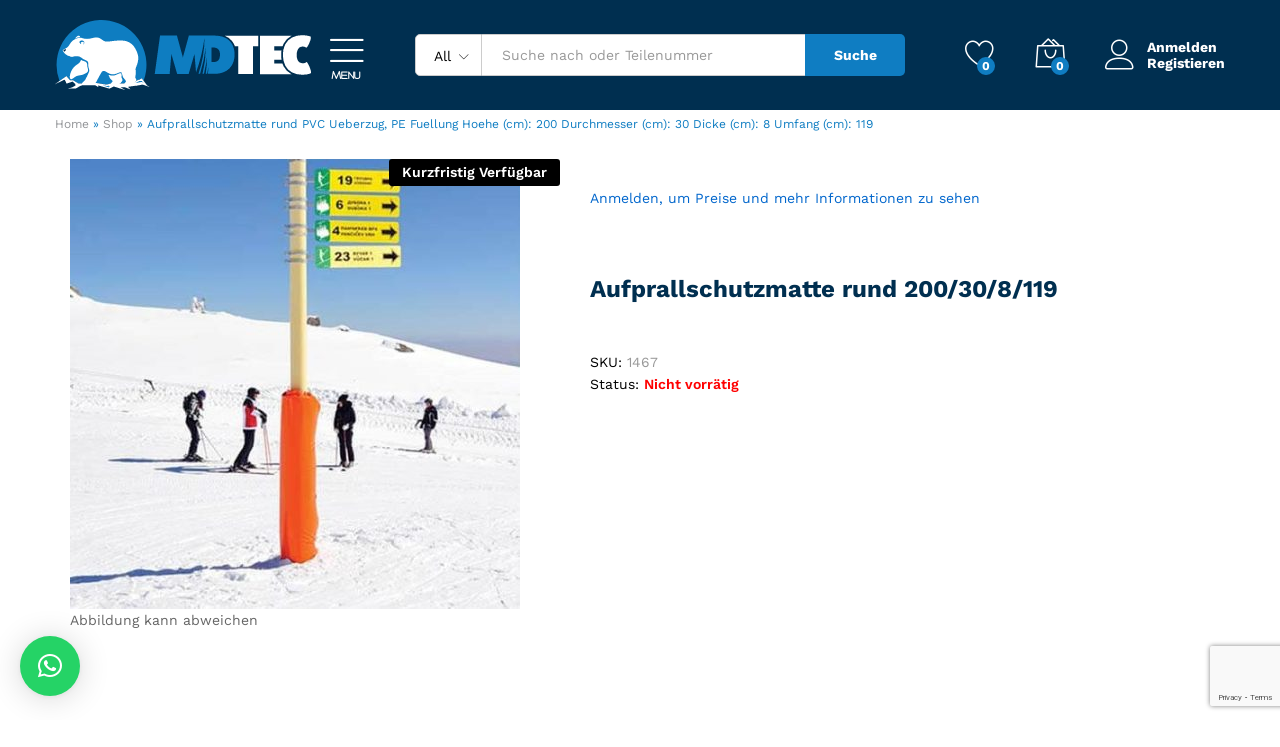

--- FILE ---
content_type: text/html; charset=UTF-8
request_url: https://mdtec.shop/product/aufprallschutzmatte-rundpvc-ueberzug-pe-fuellunghoehe-cm-200durchmesser-cm-30dicke-cm-8umfang-cm-119/
body_size: 25562
content:
<!DOCTYPE html>
<html lang="de">
<head>
    <meta charset="UTF-8">
    <meta name="viewport" content="width=device-width, initial-scale=1">
    <link rel="pingback" href="https://mdtec.shop/xmlrpc.php">

					<script>document.documentElement.className = document.documentElement.className + ' yes-js js_active js'</script>
				<link rel="preload" href="https://mdtec.shop/wp-content/themes/martfury/fonts/linearicons.woff2" as="font" type="font/woff2" crossorigin>
	<link rel="preload" href="https://mdtec.shop/wp-content/themes/martfury/fonts/eleganticons.woff2" as="font" type="font/woff2" crossorigin>
	<link rel="preload" href="https://mdtec.shop/wp-content/themes/martfury/fonts/ionicons.woff2" as="font" type="font/woff2" crossorigin>
	<meta name='robots' content='index, follow, max-image-preview:large, max-snippet:-1, max-video-preview:-1' />

	<!-- This site is optimized with the Yoast SEO plugin v26.4 - https://yoast.com/wordpress/plugins/seo/ -->
	<title>Aufprallschutzmatte rund PVC Ueberzug, PE Fuellung Hoehe (cm): 200 Durchmesser (cm): 30 Dicke (cm): 8 Umfang (cm): 119 - MD Tec GmbH Shop</title>
	<meta name="description" content="Aufprallschutzmatte rund 200/30/8/119" />
	<link rel="canonical" href="https://mdtec.shop/product/aufprallschutzmatte-rundpvc-ueberzug-pe-fuellunghoehe-cm-200durchmesser-cm-30dicke-cm-8umfang-cm-119/" />
	<meta property="og:locale" content="de_DE" />
	<meta property="og:type" content="article" />
	<meta property="og:title" content="Aufprallschutzmatte rund PVC Ueberzug, PE Fuellung Hoehe (cm): 200 Durchmesser (cm): 30 Dicke (cm): 8 Umfang (cm): 119 - MD Tec GmbH Shop" />
	<meta property="og:description" content="Aufprallschutzmatte rund 200/30/8/119" />
	<meta property="og:url" content="https://mdtec.shop/product/aufprallschutzmatte-rundpvc-ueberzug-pe-fuellunghoehe-cm-200durchmesser-cm-30dicke-cm-8umfang-cm-119/" />
	<meta property="og:site_name" content="MD Tec GmbH Shop" />
	<meta property="article:modified_time" content="2025-10-24T10:18:00+00:00" />
	<meta property="og:image" content="https://mdtec.shop/wp-content/uploads/2021/11/2.jpg" />
	<meta property="og:image:width" content="500" />
	<meta property="og:image:height" content="500" />
	<meta property="og:image:type" content="image/jpeg" />
	<meta name="twitter:card" content="summary_large_image" />
	<script type="application/ld+json" class="yoast-schema-graph">{"@context":"https://schema.org","@graph":[{"@type":"WebPage","@id":"https://mdtec.shop/product/aufprallschutzmatte-rundpvc-ueberzug-pe-fuellunghoehe-cm-200durchmesser-cm-30dicke-cm-8umfang-cm-119/","url":"https://mdtec.shop/product/aufprallschutzmatte-rundpvc-ueberzug-pe-fuellunghoehe-cm-200durchmesser-cm-30dicke-cm-8umfang-cm-119/","name":"Aufprallschutzmatte rund PVC Ueberzug, PE Fuellung Hoehe (cm): 200 Durchmesser (cm): 30 Dicke (cm): 8 Umfang (cm): 119 - MD Tec GmbH Shop","isPartOf":{"@id":"https://mdtec.shop/#website"},"primaryImageOfPage":{"@id":"https://mdtec.shop/product/aufprallschutzmatte-rundpvc-ueberzug-pe-fuellunghoehe-cm-200durchmesser-cm-30dicke-cm-8umfang-cm-119/#primaryimage"},"image":{"@id":"https://mdtec.shop/product/aufprallschutzmatte-rundpvc-ueberzug-pe-fuellunghoehe-cm-200durchmesser-cm-30dicke-cm-8umfang-cm-119/#primaryimage"},"thumbnailUrl":"https://mdtec.shop/wp-content/uploads/2021/11/2.jpg","datePublished":"2021-11-19T09:00:47+00:00","dateModified":"2025-10-24T10:18:00+00:00","description":"Aufprallschutzmatte rund 200/30/8/119","breadcrumb":{"@id":"https://mdtec.shop/product/aufprallschutzmatte-rundpvc-ueberzug-pe-fuellunghoehe-cm-200durchmesser-cm-30dicke-cm-8umfang-cm-119/#breadcrumb"},"inLanguage":"de","potentialAction":[{"@type":"ReadAction","target":["https://mdtec.shop/product/aufprallschutzmatte-rundpvc-ueberzug-pe-fuellunghoehe-cm-200durchmesser-cm-30dicke-cm-8umfang-cm-119/"]}]},{"@type":"ImageObject","inLanguage":"de","@id":"https://mdtec.shop/product/aufprallschutzmatte-rundpvc-ueberzug-pe-fuellunghoehe-cm-200durchmesser-cm-30dicke-cm-8umfang-cm-119/#primaryimage","url":"https://mdtec.shop/wp-content/uploads/2021/11/2.jpg","contentUrl":"https://mdtec.shop/wp-content/uploads/2021/11/2.jpg","width":500,"height":500},{"@type":"BreadcrumbList","@id":"https://mdtec.shop/product/aufprallschutzmatte-rundpvc-ueberzug-pe-fuellunghoehe-cm-200durchmesser-cm-30dicke-cm-8umfang-cm-119/#breadcrumb","itemListElement":[{"@type":"ListItem","position":1,"name":"Home","item":"https://mdtec.shop/"},{"@type":"ListItem","position":2,"name":"Shop","item":"https://mdtec.shop/shop/"},{"@type":"ListItem","position":3,"name":"Aufprallschutzmatte rund PVC Ueberzug, PE Fuellung Hoehe (cm): 200 Durchmesser (cm): 30 Dicke (cm): 8 Umfang (cm): 119"}]},{"@type":"WebSite","@id":"https://mdtec.shop/#website","url":"https://mdtec.shop/","name":"MD Tec GmbH Shop","description":"","publisher":{"@id":"https://mdtec.shop/#organization"},"potentialAction":[{"@type":"SearchAction","target":{"@type":"EntryPoint","urlTemplate":"https://mdtec.shop/?s={search_term_string}"},"query-input":{"@type":"PropertyValueSpecification","valueRequired":true,"valueName":"search_term_string"}}],"inLanguage":"de"},{"@type":"Organization","@id":"https://mdtec.shop/#organization","name":"MD Tec GmbH Shop","url":"https://mdtec.shop/","logo":{"@type":"ImageObject","inLanguage":"de","@id":"https://mdtec.shop/#/schema/logo/image/","url":"https://mdtec.shop/wp-content/uploads/2021/11/MD-Tec-Shop-LOGO-HOR.svg","contentUrl":"https://mdtec.shop/wp-content/uploads/2021/11/MD-Tec-Shop-LOGO-HOR.svg","width":415,"height":113,"caption":"MD Tec GmbH Shop"},"image":{"@id":"https://mdtec.shop/#/schema/logo/image/"}}]}</script>
	<!-- / Yoast SEO plugin. -->


<link rel='dns-prefetch' href='//www.google.com' />
<link rel="alternate" type="application/rss+xml" title="MD Tec GmbH Shop &raquo; Feed" href="https://mdtec.shop/feed/" />
<link rel="alternate" type="application/rss+xml" title="MD Tec GmbH Shop &raquo; Kommentar-Feed" href="https://mdtec.shop/comments/feed/" />
<link rel="alternate" type="application/rss+xml" title="MD Tec GmbH Shop &raquo; Aufprallschutzmatte rund
PVC Ueberzug, PE Fuellung
Hoehe (cm): 200
Durchmesser (cm): 30
Dicke (cm): 8
Umfang (cm): 119-Kommentar-Feed" href="https://mdtec.shop/product/aufprallschutzmatte-rundpvc-ueberzug-pe-fuellunghoehe-cm-200durchmesser-cm-30dicke-cm-8umfang-cm-119/feed/" />
<link rel="alternate" title="oEmbed (JSON)" type="application/json+oembed" href="https://mdtec.shop/wp-json/oembed/1.0/embed?url=https%3A%2F%2Fmdtec.shop%2Fproduct%2Faufprallschutzmatte-rundpvc-ueberzug-pe-fuellunghoehe-cm-200durchmesser-cm-30dicke-cm-8umfang-cm-119%2F" />
<link rel="alternate" title="oEmbed (XML)" type="text/xml+oembed" href="https://mdtec.shop/wp-json/oembed/1.0/embed?url=https%3A%2F%2Fmdtec.shop%2Fproduct%2Faufprallschutzmatte-rundpvc-ueberzug-pe-fuellunghoehe-cm-200durchmesser-cm-30dicke-cm-8umfang-cm-119%2F&#038;format=xml" />
<style id='wp-img-auto-sizes-contain-inline-css' type='text/css'>
img:is([sizes=auto i],[sizes^="auto," i]){contain-intrinsic-size:3000px 1500px}
/*# sourceURL=wp-img-auto-sizes-contain-inline-css */
</style>
<style id='wp-emoji-styles-inline-css' type='text/css'>

	img.wp-smiley, img.emoji {
		display: inline !important;
		border: none !important;
		box-shadow: none !important;
		height: 1em !important;
		width: 1em !important;
		margin: 0 0.07em !important;
		vertical-align: -0.1em !important;
		background: none !important;
		padding: 0 !important;
	}
/*# sourceURL=wp-emoji-styles-inline-css */
</style>
<link rel='stylesheet' id='wp-block-library-css' href='https://mdtec.shop/wp-includes/css/dist/block-library/style.min.css?ver=6.9' type='text/css' media='all' />
<style id='global-styles-inline-css' type='text/css'>
:root{--wp--preset--aspect-ratio--square: 1;--wp--preset--aspect-ratio--4-3: 4/3;--wp--preset--aspect-ratio--3-4: 3/4;--wp--preset--aspect-ratio--3-2: 3/2;--wp--preset--aspect-ratio--2-3: 2/3;--wp--preset--aspect-ratio--16-9: 16/9;--wp--preset--aspect-ratio--9-16: 9/16;--wp--preset--color--black: #000000;--wp--preset--color--cyan-bluish-gray: #abb8c3;--wp--preset--color--white: #ffffff;--wp--preset--color--pale-pink: #f78da7;--wp--preset--color--vivid-red: #cf2e2e;--wp--preset--color--luminous-vivid-orange: #ff6900;--wp--preset--color--luminous-vivid-amber: #fcb900;--wp--preset--color--light-green-cyan: #7bdcb5;--wp--preset--color--vivid-green-cyan: #00d084;--wp--preset--color--pale-cyan-blue: #8ed1fc;--wp--preset--color--vivid-cyan-blue: #0693e3;--wp--preset--color--vivid-purple: #9b51e0;--wp--preset--gradient--vivid-cyan-blue-to-vivid-purple: linear-gradient(135deg,rgb(6,147,227) 0%,rgb(155,81,224) 100%);--wp--preset--gradient--light-green-cyan-to-vivid-green-cyan: linear-gradient(135deg,rgb(122,220,180) 0%,rgb(0,208,130) 100%);--wp--preset--gradient--luminous-vivid-amber-to-luminous-vivid-orange: linear-gradient(135deg,rgb(252,185,0) 0%,rgb(255,105,0) 100%);--wp--preset--gradient--luminous-vivid-orange-to-vivid-red: linear-gradient(135deg,rgb(255,105,0) 0%,rgb(207,46,46) 100%);--wp--preset--gradient--very-light-gray-to-cyan-bluish-gray: linear-gradient(135deg,rgb(238,238,238) 0%,rgb(169,184,195) 100%);--wp--preset--gradient--cool-to-warm-spectrum: linear-gradient(135deg,rgb(74,234,220) 0%,rgb(151,120,209) 20%,rgb(207,42,186) 40%,rgb(238,44,130) 60%,rgb(251,105,98) 80%,rgb(254,248,76) 100%);--wp--preset--gradient--blush-light-purple: linear-gradient(135deg,rgb(255,206,236) 0%,rgb(152,150,240) 100%);--wp--preset--gradient--blush-bordeaux: linear-gradient(135deg,rgb(254,205,165) 0%,rgb(254,45,45) 50%,rgb(107,0,62) 100%);--wp--preset--gradient--luminous-dusk: linear-gradient(135deg,rgb(255,203,112) 0%,rgb(199,81,192) 50%,rgb(65,88,208) 100%);--wp--preset--gradient--pale-ocean: linear-gradient(135deg,rgb(255,245,203) 0%,rgb(182,227,212) 50%,rgb(51,167,181) 100%);--wp--preset--gradient--electric-grass: linear-gradient(135deg,rgb(202,248,128) 0%,rgb(113,206,126) 100%);--wp--preset--gradient--midnight: linear-gradient(135deg,rgb(2,3,129) 0%,rgb(40,116,252) 100%);--wp--preset--font-size--small: 13px;--wp--preset--font-size--medium: 20px;--wp--preset--font-size--large: 36px;--wp--preset--font-size--x-large: 42px;--wp--preset--spacing--20: 0.44rem;--wp--preset--spacing--30: 0.67rem;--wp--preset--spacing--40: 1rem;--wp--preset--spacing--50: 1.5rem;--wp--preset--spacing--60: 2.25rem;--wp--preset--spacing--70: 3.38rem;--wp--preset--spacing--80: 5.06rem;--wp--preset--shadow--natural: 6px 6px 9px rgba(0, 0, 0, 0.2);--wp--preset--shadow--deep: 12px 12px 50px rgba(0, 0, 0, 0.4);--wp--preset--shadow--sharp: 6px 6px 0px rgba(0, 0, 0, 0.2);--wp--preset--shadow--outlined: 6px 6px 0px -3px rgb(255, 255, 255), 6px 6px rgb(0, 0, 0);--wp--preset--shadow--crisp: 6px 6px 0px rgb(0, 0, 0);}:where(.is-layout-flex){gap: 0.5em;}:where(.is-layout-grid){gap: 0.5em;}body .is-layout-flex{display: flex;}.is-layout-flex{flex-wrap: wrap;align-items: center;}.is-layout-flex > :is(*, div){margin: 0;}body .is-layout-grid{display: grid;}.is-layout-grid > :is(*, div){margin: 0;}:where(.wp-block-columns.is-layout-flex){gap: 2em;}:where(.wp-block-columns.is-layout-grid){gap: 2em;}:where(.wp-block-post-template.is-layout-flex){gap: 1.25em;}:where(.wp-block-post-template.is-layout-grid){gap: 1.25em;}.has-black-color{color: var(--wp--preset--color--black) !important;}.has-cyan-bluish-gray-color{color: var(--wp--preset--color--cyan-bluish-gray) !important;}.has-white-color{color: var(--wp--preset--color--white) !important;}.has-pale-pink-color{color: var(--wp--preset--color--pale-pink) !important;}.has-vivid-red-color{color: var(--wp--preset--color--vivid-red) !important;}.has-luminous-vivid-orange-color{color: var(--wp--preset--color--luminous-vivid-orange) !important;}.has-luminous-vivid-amber-color{color: var(--wp--preset--color--luminous-vivid-amber) !important;}.has-light-green-cyan-color{color: var(--wp--preset--color--light-green-cyan) !important;}.has-vivid-green-cyan-color{color: var(--wp--preset--color--vivid-green-cyan) !important;}.has-pale-cyan-blue-color{color: var(--wp--preset--color--pale-cyan-blue) !important;}.has-vivid-cyan-blue-color{color: var(--wp--preset--color--vivid-cyan-blue) !important;}.has-vivid-purple-color{color: var(--wp--preset--color--vivid-purple) !important;}.has-black-background-color{background-color: var(--wp--preset--color--black) !important;}.has-cyan-bluish-gray-background-color{background-color: var(--wp--preset--color--cyan-bluish-gray) !important;}.has-white-background-color{background-color: var(--wp--preset--color--white) !important;}.has-pale-pink-background-color{background-color: var(--wp--preset--color--pale-pink) !important;}.has-vivid-red-background-color{background-color: var(--wp--preset--color--vivid-red) !important;}.has-luminous-vivid-orange-background-color{background-color: var(--wp--preset--color--luminous-vivid-orange) !important;}.has-luminous-vivid-amber-background-color{background-color: var(--wp--preset--color--luminous-vivid-amber) !important;}.has-light-green-cyan-background-color{background-color: var(--wp--preset--color--light-green-cyan) !important;}.has-vivid-green-cyan-background-color{background-color: var(--wp--preset--color--vivid-green-cyan) !important;}.has-pale-cyan-blue-background-color{background-color: var(--wp--preset--color--pale-cyan-blue) !important;}.has-vivid-cyan-blue-background-color{background-color: var(--wp--preset--color--vivid-cyan-blue) !important;}.has-vivid-purple-background-color{background-color: var(--wp--preset--color--vivid-purple) !important;}.has-black-border-color{border-color: var(--wp--preset--color--black) !important;}.has-cyan-bluish-gray-border-color{border-color: var(--wp--preset--color--cyan-bluish-gray) !important;}.has-white-border-color{border-color: var(--wp--preset--color--white) !important;}.has-pale-pink-border-color{border-color: var(--wp--preset--color--pale-pink) !important;}.has-vivid-red-border-color{border-color: var(--wp--preset--color--vivid-red) !important;}.has-luminous-vivid-orange-border-color{border-color: var(--wp--preset--color--luminous-vivid-orange) !important;}.has-luminous-vivid-amber-border-color{border-color: var(--wp--preset--color--luminous-vivid-amber) !important;}.has-light-green-cyan-border-color{border-color: var(--wp--preset--color--light-green-cyan) !important;}.has-vivid-green-cyan-border-color{border-color: var(--wp--preset--color--vivid-green-cyan) !important;}.has-pale-cyan-blue-border-color{border-color: var(--wp--preset--color--pale-cyan-blue) !important;}.has-vivid-cyan-blue-border-color{border-color: var(--wp--preset--color--vivid-cyan-blue) !important;}.has-vivid-purple-border-color{border-color: var(--wp--preset--color--vivid-purple) !important;}.has-vivid-cyan-blue-to-vivid-purple-gradient-background{background: var(--wp--preset--gradient--vivid-cyan-blue-to-vivid-purple) !important;}.has-light-green-cyan-to-vivid-green-cyan-gradient-background{background: var(--wp--preset--gradient--light-green-cyan-to-vivid-green-cyan) !important;}.has-luminous-vivid-amber-to-luminous-vivid-orange-gradient-background{background: var(--wp--preset--gradient--luminous-vivid-amber-to-luminous-vivid-orange) !important;}.has-luminous-vivid-orange-to-vivid-red-gradient-background{background: var(--wp--preset--gradient--luminous-vivid-orange-to-vivid-red) !important;}.has-very-light-gray-to-cyan-bluish-gray-gradient-background{background: var(--wp--preset--gradient--very-light-gray-to-cyan-bluish-gray) !important;}.has-cool-to-warm-spectrum-gradient-background{background: var(--wp--preset--gradient--cool-to-warm-spectrum) !important;}.has-blush-light-purple-gradient-background{background: var(--wp--preset--gradient--blush-light-purple) !important;}.has-blush-bordeaux-gradient-background{background: var(--wp--preset--gradient--blush-bordeaux) !important;}.has-luminous-dusk-gradient-background{background: var(--wp--preset--gradient--luminous-dusk) !important;}.has-pale-ocean-gradient-background{background: var(--wp--preset--gradient--pale-ocean) !important;}.has-electric-grass-gradient-background{background: var(--wp--preset--gradient--electric-grass) !important;}.has-midnight-gradient-background{background: var(--wp--preset--gradient--midnight) !important;}.has-small-font-size{font-size: var(--wp--preset--font-size--small) !important;}.has-medium-font-size{font-size: var(--wp--preset--font-size--medium) !important;}.has-large-font-size{font-size: var(--wp--preset--font-size--large) !important;}.has-x-large-font-size{font-size: var(--wp--preset--font-size--x-large) !important;}
/*# sourceURL=global-styles-inline-css */
</style>

<style id='classic-theme-styles-inline-css' type='text/css'>
/*! This file is auto-generated */
.wp-block-button__link{color:#fff;background-color:#32373c;border-radius:9999px;box-shadow:none;text-decoration:none;padding:calc(.667em + 2px) calc(1.333em + 2px);font-size:1.125em}.wp-block-file__button{background:#32373c;color:#fff;text-decoration:none}
/*# sourceURL=/wp-includes/css/classic-themes.min.css */
</style>
<link rel='stylesheet' id='contact-form-7-css' href='https://mdtec.shop/wp-content/plugins/contact-form-7/includes/css/styles.css?ver=6.1.3' type='text/css' media='all' />
<link rel='stylesheet' id='woocommerce-general-css' href='https://mdtec.shop/wp-content/plugins/woocommerce/assets/css/woocommerce.css?ver=10.3.5' type='text/css' media='all' />
<style id='woocommerce-inline-inline-css' type='text/css'>
.woocommerce form .form-row .required { visibility: visible; }
.woocommerce form .form-row .required { visibility: visible; }
/*# sourceURL=woocommerce-inline-inline-css */
</style>
<link rel='stylesheet' id='select2-css' href='https://mdtec.shop/wp-content/plugins/woocommerce/assets/css/select2.css?ver=10.3.5' type='text/css' media='all' />
<link rel='stylesheet' id='b2bking_main_style-css' href='https://mdtec.shop/wp-content/plugins/b2bking/public/../includes/assets/css/style.min.css?ver=v5.4.20' type='text/css' media='all' />
<link rel='stylesheet' id='jquery-selectBox-css' href='https://mdtec.shop/wp-content/plugins/yith-woocommerce-wishlist/assets/css/jquery.selectBox.css?ver=1.2.0' type='text/css' media='all' />
<link rel='stylesheet' id='woocommerce_prettyPhoto_css-css' href='//mdtec.shop/wp-content/plugins/woocommerce/assets/css/prettyPhoto.css?ver=3.1.6' type='text/css' media='all' />
<link rel='stylesheet' id='yith-wcwl-main-css' href='https://mdtec.shop/wp-content/plugins/yith-woocommerce-wishlist/assets/css/style.css?ver=4.10.2' type='text/css' media='all' />
<style id='yith-wcwl-main-inline-css' type='text/css'>
 :root { --color-add-to-wishlist-background: #333333; --color-add-to-wishlist-text: #FFFFFF; --color-add-to-wishlist-border: #333333; --color-add-to-wishlist-background-hover: #333333; --color-add-to-wishlist-text-hover: #FFFFFF; --color-add-to-wishlist-border-hover: #333333; --rounded-corners-radius: 16px; --color-add-to-cart-background: #333333; --color-add-to-cart-text: #FFFFFF; --color-add-to-cart-border: #333333; --color-add-to-cart-background-hover: #4F4F4F; --color-add-to-cart-text-hover: #FFFFFF; --color-add-to-cart-border-hover: #4F4F4F; --add-to-cart-rounded-corners-radius: 16px; --color-button-style-1-background: #333333; --color-button-style-1-text: #FFFFFF; --color-button-style-1-border: #333333; --color-button-style-1-background-hover: #4F4F4F; --color-button-style-1-text-hover: #FFFFFF; --color-button-style-1-border-hover: #4F4F4F; --color-button-style-2-background: #333333; --color-button-style-2-text: #FFFFFF; --color-button-style-2-border: #333333; --color-button-style-2-background-hover: #4F4F4F; --color-button-style-2-text-hover: #FFFFFF; --color-button-style-2-border-hover: #4F4F4F; --color-wishlist-table-background: #FFFFFF; --color-wishlist-table-text: #6d6c6c; --color-wishlist-table-border: #FFFFFF; --color-headers-background: #F4F4F4; --color-share-button-color: #FFFFFF; --color-share-button-color-hover: #FFFFFF; --color-fb-button-background: #39599E; --color-fb-button-background-hover: #595A5A; --color-tw-button-background: #45AFE2; --color-tw-button-background-hover: #595A5A; --color-pr-button-background: #AB2E31; --color-pr-button-background-hover: #595A5A; --color-em-button-background: #FBB102; --color-em-button-background-hover: #595A5A; --color-wa-button-background: #00A901; --color-wa-button-background-hover: #595A5A; --feedback-duration: 3s } 
 :root { --color-add-to-wishlist-background: #333333; --color-add-to-wishlist-text: #FFFFFF; --color-add-to-wishlist-border: #333333; --color-add-to-wishlist-background-hover: #333333; --color-add-to-wishlist-text-hover: #FFFFFF; --color-add-to-wishlist-border-hover: #333333; --rounded-corners-radius: 16px; --color-add-to-cart-background: #333333; --color-add-to-cart-text: #FFFFFF; --color-add-to-cart-border: #333333; --color-add-to-cart-background-hover: #4F4F4F; --color-add-to-cart-text-hover: #FFFFFF; --color-add-to-cart-border-hover: #4F4F4F; --add-to-cart-rounded-corners-radius: 16px; --color-button-style-1-background: #333333; --color-button-style-1-text: #FFFFFF; --color-button-style-1-border: #333333; --color-button-style-1-background-hover: #4F4F4F; --color-button-style-1-text-hover: #FFFFFF; --color-button-style-1-border-hover: #4F4F4F; --color-button-style-2-background: #333333; --color-button-style-2-text: #FFFFFF; --color-button-style-2-border: #333333; --color-button-style-2-background-hover: #4F4F4F; --color-button-style-2-text-hover: #FFFFFF; --color-button-style-2-border-hover: #4F4F4F; --color-wishlist-table-background: #FFFFFF; --color-wishlist-table-text: #6d6c6c; --color-wishlist-table-border: #FFFFFF; --color-headers-background: #F4F4F4; --color-share-button-color: #FFFFFF; --color-share-button-color-hover: #FFFFFF; --color-fb-button-background: #39599E; --color-fb-button-background-hover: #595A5A; --color-tw-button-background: #45AFE2; --color-tw-button-background-hover: #595A5A; --color-pr-button-background: #AB2E31; --color-pr-button-background-hover: #595A5A; --color-em-button-background: #FBB102; --color-em-button-background-hover: #595A5A; --color-wa-button-background: #00A901; --color-wa-button-background-hover: #595A5A; --feedback-duration: 3s } 
/*# sourceURL=yith-wcwl-main-inline-css */
</style>
<link rel='stylesheet' id='brands-styles-css' href='https://mdtec.shop/wp-content/plugins/woocommerce/assets/css/brands.css?ver=10.3.5' type='text/css' media='all' />
<link rel='stylesheet' id='martfury-fonts-css' href='//mdtec.shop/wp-content/uploads/omgf/martfury-fonts/martfury-fonts.css?ver=1666004929' type='text/css' media='all' />
<link rel='stylesheet' id='linearicons-css' href='https://mdtec.shop/wp-content/themes/martfury/css/linearicons.min.css?ver=1.0.0' type='text/css' media='all' />
<link rel='stylesheet' id='ionicons-css' href='https://mdtec.shop/wp-content/themes/martfury/css/ionicons.min.css?ver=2.0.0' type='text/css' media='all' />
<link rel='stylesheet' id='eleganticons-css' href='https://mdtec.shop/wp-content/themes/martfury/css/eleganticons.min.css?ver=1.0.0' type='text/css' media='all' />
<link rel='stylesheet' id='font-awesome-css' href='https://mdtec.shop/wp-content/themes/martfury/css/font-awesome.min.css?ver=4.7.0' type='text/css' media='all' />
<style id='font-awesome-inline-css' type='text/css'>
[data-font="FontAwesome"]:before {font-family: 'FontAwesome' !important;content: attr(data-icon) !important;speak: none !important;font-weight: normal !important;font-variant: normal !important;text-transform: none !important;line-height: 1 !important;font-style: normal !important;-webkit-font-smoothing: antialiased !important;-moz-osx-font-smoothing: grayscale !important;}
/*# sourceURL=font-awesome-inline-css */
</style>
<link rel='stylesheet' id='bootstrap-css' href='https://mdtec.shop/wp-content/themes/martfury/css/bootstrap.min.css?ver=3.3.7' type='text/css' media='all' />
<link rel='stylesheet' id='martfury-css' href='https://mdtec.shop/wp-content/themes/martfury/style.css?ver=20221213' type='text/css' media='all' />
<style id='martfury-inline-css' type='text/css'>
.site-header .logo img  {height:70px; }	/* Color Scheme */

	/* Color */

	body {
		--mf-primary-color: #0f7dc2;
		--mf-background-primary-color: #0f7dc2;
		--mf-border-primary-color: #0f7dc2;
	}

	.widget_shopping_cart_content .woocommerce-mini-cart__buttons .checkout,
	 .header-layout-4 .topbar:not(.header-bar),
	 .header-layout-3 .topbar:not(.header-bar){
		background-color: #006eb3;
	}

h1{letter-spacing: 0px;color: #002f50;}.entry-content h2, .woocommerce div.product .woocommerce-tabs .panel h2{letter-spacing: 0px;color: #002f50;}h3{letter-spacing: 0px;color: #002f50;}.entry-content h4, .woocommerce div.product .woocommerce-tabs .panel h4{letter-spacing: 0px;color: #002f50;}.entry-content h5, .woocommerce div.product .woocommerce-tabs .panel h5{letter-spacing: 0px;color: #002f50;}.entry-content h6, .woocommerce div.product .woocommerce-tabs .panel h6{letter-spacing: 0px;color: #002f50;}.woocommerce .ribbons .ribbon.onsale {background-color:#96b101}#site-header .main-menu{background-color:#002f50}#site-header .header-bar a, #site-header .recently-viewed .recently-title,#site-header:not(.minimized) .main-menu .products-cats-menu .cats-menu-title .text, #site-header:not(.minimized) .main-menu .products-cats-menu .cats-menu-title, #site-header .main-menu .primary-nav > ul > li > a, #site-header .main-menu .header-bar,#site-header .header-bar #lang_sel  > ul > li > a, #site-header .header-bar .lang_sel > ul > li > a, #site-header .header-bar #lang_sel > ul > li > a:after, #site-header .header-bar .lang_sel > ul > li > a:after, #site-header .header-bar .mf-currency-widget .current:after,#site-header .header-bar ul.menu > li.menu-item-has-children > a:after, .header-layout-9 .site-header .header-wishlist a {color:#000000}#site-header .header-bar .mf-currency-widget ul li a, #site-header .header-bar #lang_sel ul ul li a {color: #666}
/*# sourceURL=martfury-inline-css */
</style>
<link rel='stylesheet' id='photoswipe-css' href='https://mdtec.shop/wp-content/plugins/woocommerce/assets/css/photoswipe/photoswipe.min.css?ver=10.3.5' type='text/css' media='all' />
<link rel='stylesheet' id='photoswipe-default-skin-css' href='https://mdtec.shop/wp-content/plugins/woocommerce/assets/css/photoswipe/default-skin/default-skin.min.css?ver=10.3.5' type='text/css' media='all' />
<link rel='stylesheet' id='tawc-deals-css' href='https://mdtec.shop/wp-content/plugins/woocommerce-deals/assets/css/tawc-deals.css?ver=1.0.0' type='text/css' media='all' />
<link rel='stylesheet' id='martfury-product-bought-together-css' href='https://mdtec.shop/wp-content/themes/martfury/inc/modules/product-bought-together/assets/product-bought-together.css?ver=1.0.0' type='text/css' media='all' />
<link rel='stylesheet' id='wpdreams-asl-basic-css' href='https://mdtec.shop/wp-content/plugins/ajax-search-lite/css/style.basic.css?ver=4.13.4' type='text/css' media='all' />
<style id='wpdreams-asl-basic-inline-css' type='text/css'>

					div[id*='ajaxsearchlitesettings'].searchsettings .asl_option_inner label {
						font-size: 0px !important;
						color: rgba(0, 0, 0, 0);
					}
					div[id*='ajaxsearchlitesettings'].searchsettings .asl_option_inner label:after {
						font-size: 11px !important;
						position: absolute;
						top: 0;
						left: 0;
						z-index: 1;
					}
					.asl_w_container {
						width: 100%;
						margin: 0px 0px 0px 0px;
						min-width: 200px;
					}
					div[id*='ajaxsearchlite'].asl_m {
						width: 100%;
					}
					div[id*='ajaxsearchliteres'].wpdreams_asl_results div.resdrg span.highlighted {
						font-weight: bold;
						color: rgba(217, 49, 43, 1);
						background-color: rgba(238, 238, 238, 1);
					}
					div[id*='ajaxsearchliteres'].wpdreams_asl_results .results img.asl_image {
						width: 70px;
						height: 70px;
						object-fit: cover;
					}
					div[id*='ajaxsearchlite'].asl_r .results {
						max-height: none;
					}
					div[id*='ajaxsearchlite'].asl_r {
						position: absolute;
					}
				
						.asl_m, .asl_m .probox {
							background-color: rgba(255, 255, 255, 1) !important;
							background-image: none !important;
							-webkit-background-image: none !important;
							-ms-background-image: none !important;
						}
					
						.asl_m .probox svg {
							fill: rgb(255, 255, 255) !important;
						}
						.asl_m .probox .innericon {
							background-color: rgb(15, 125, 194) !important;
							background-image: none !important;
							-webkit-background-image: none !important;
							-ms-background-image: none !important;
						}
					
						div.asl_m.asl_w {
							border:1px solid rgb(0, 0, 0) !important;border-radius:5px 5px 5px 5px !important;
							box-shadow: none !important;
						}
						div.asl_m.asl_w .probox {border: none !important;}
					
						div.asl_s.asl_w {
							border:1px none rgb(0, 0, 0) !important;border-radius:5px 5px 5px 5px !important;
							box-shadow: none !important;
						}
					
						div.asl_r.asl_w.vertical .results .item::after {
							display: block;
							position: absolute;
							bottom: 0;
							content: '';
							height: 1px;
							width: 100%;
							background: #D8D8D8;
						}
						div.asl_r.asl_w.vertical .results .item.asl_last_item::after {
							display: none;
						}
					
/*# sourceURL=wpdreams-asl-basic-inline-css */
</style>
<link rel='stylesheet' id='wpdreams-asl-instance-css' href='https://mdtec.shop/wp-content/plugins/ajax-search-lite/css/style-underline.css?ver=4.13.4' type='text/css' media='all' />
<link rel='stylesheet' id='enwikuna-license-manager-material-icons-css' href='https://mdtec.shop/wp-content/plugins/enwikuna-license-manager/assets/css/google/google.min.css?ver=1.3.13' type='text/css' media='all' />
<link rel='stylesheet' id='enwikuna-license-manager-css' href='https://mdtec.shop/wp-content/plugins/enwikuna-license-manager/assets/css/enwikuna-license-manager.min.css?ver=1.3.13' type='text/css' media='all' />
<link rel='stylesheet' id='tawcvs-frontend-css' href='https://mdtec.shop/wp-content/plugins/variation-swatches-for-woocommerce-pro/assets/css/frontend.css?ver=20171128' type='text/css' media='all' />
<style id='tawcvs-frontend-inline-css' type='text/css'>
.tawcvs-swatches .swatch { width: 30px; height: 30px; }
/*# sourceURL=tawcvs-frontend-inline-css */
</style>
<link rel='stylesheet' id='yith_ywraq_frontend-css' href='https://mdtec.shop/wp-content/plugins/yith-woocommerce-request-a-quote-premium/assets/css/ywraq-frontend.css?ver=3.1.1' type='text/css' media='all' />
<style id='yith_ywraq_frontend-inline-css' type='text/css'>
.woocommerce .add-request-quote-button.button, .woocommerce .add-request-quote-button-addons.button{
    background-color: #0066b4!important;
    color: #ffffff!important;
}
.woocommerce .add-request-quote-button.button:hover,  .woocommerce .add-request-quote-button-addons.button:hover{
    background-color: #044a80!important;
    color: #ffffff!important;
}

#ywraq_checkout_quote.button{
	background: #0066b4;
    color: #ffffff;
    border: 1px solid #ffffff;
}

#ywraq_checkout_quote.button:hover{
	background: #044a80;
    color: #ffffff;
    border: 1px solid #ffffff;
}

/*# sourceURL=yith_ywraq_frontend-inline-css */
</style>
<link rel='stylesheet' id='martfury-child-style-css' href='https://mdtec.shop/wp-content/themes/martfury-child/style.css?ver=6.9' type='text/css' media='all' />
<script type="text/template" id="tmpl-variation-template">
	<div class="woocommerce-variation-description">{{{ data.variation.variation_description }}}</div>
	<div class="woocommerce-variation-price">{{{ data.variation.price_html }}}</div>
	<div class="woocommerce-variation-availability">{{{ data.variation.availability_html }}}</div>
</script>
<script type="text/template" id="tmpl-unavailable-variation-template">
	<p role="alert">Dieses Produkt ist leider nicht verfügbar. Bitte wähle eine andere Kombination.</p>
</script>
<!--n2css--><!--n2js--><script type="text/javascript" src="https://mdtec.shop/wp-includes/js/dist/hooks.min.js?ver=dd5603f07f9220ed27f1" id="wp-hooks-js"></script>
<script type="text/javascript" src="https://mdtec.shop/wp-includes/js/dist/i18n.min.js?ver=c26c3dc7bed366793375" id="wp-i18n-js"></script>
<script type="text/javascript" id="wp-i18n-js-after">
/* <![CDATA[ */
wp.i18n.setLocaleData( { 'text direction\u0004ltr': [ 'ltr' ] } );
//# sourceURL=wp-i18n-js-after
/* ]]> */
</script>
<script type="text/javascript" src="https://mdtec.shop/wp-includes/js/jquery/jquery.min.js?ver=3.7.1" id="jquery-core-js"></script>
<script type="text/javascript" src="https://mdtec.shop/wp-includes/js/jquery/jquery-migrate.min.js?ver=3.4.1" id="jquery-migrate-js"></script>
<script type="text/javascript" src="https://mdtec.shop/wp-content/plugins/recaptcha-woo/js/rcfwc.js?ver=1.0" id="rcfwc-js-js" defer="defer" data-wp-strategy="defer"></script>
<script type="text/javascript" src="https://www.google.com/recaptcha/api.js?hl=de_DE" id="recaptcha-js" defer="defer" data-wp-strategy="defer"></script>
<script type="text/javascript" src="https://mdtec.shop/wp-content/plugins/woocommerce/assets/js/jquery-blockui/jquery.blockUI.min.js?ver=2.7.0-wc.10.3.5" id="wc-jquery-blockui-js" data-wp-strategy="defer"></script>
<script type="text/javascript" id="wc-add-to-cart-js-extra">
/* <![CDATA[ */
var wc_add_to_cart_params = {"ajax_url":"/wp-admin/admin-ajax.php","wc_ajax_url":"/?wc-ajax=%%endpoint%%","i18n_view_cart":"Warenkorb anzeigen","cart_url":"https://mdtec.shop/einkaufswagen/","is_cart":"","cart_redirect_after_add":"no"};
//# sourceURL=wc-add-to-cart-js-extra
/* ]]> */
</script>
<script type="text/javascript" src="https://mdtec.shop/wp-content/plugins/woocommerce/assets/js/frontend/add-to-cart.min.js?ver=10.3.5" id="wc-add-to-cart-js" data-wp-strategy="defer"></script>
<script type="text/javascript" src="https://mdtec.shop/wp-content/plugins/woocommerce/assets/js/zoom/jquery.zoom.min.js?ver=1.7.21-wc.10.3.5" id="wc-zoom-js" defer="defer" data-wp-strategy="defer"></script>
<script type="text/javascript" src="https://mdtec.shop/wp-content/plugins/woocommerce/assets/js/flexslider/jquery.flexslider.min.js?ver=2.7.2-wc.10.3.5" id="wc-flexslider-js" defer="defer" data-wp-strategy="defer"></script>
<script type="text/javascript" id="wc-single-product-js-extra">
/* <![CDATA[ */
var wc_single_product_params = {"i18n_required_rating_text":"Bitte w\u00e4hle eine Bewertung","i18n_rating_options":["1 von 5\u00a0Sternen","2 von 5\u00a0Sternen","3 von 5\u00a0Sternen","4 von 5\u00a0Sternen","5 von 5\u00a0Sternen"],"i18n_product_gallery_trigger_text":"Bildergalerie im Vollbildmodus anzeigen","review_rating_required":"yes","flexslider":{"rtl":false,"animation":"slide","smoothHeight":true,"directionNav":false,"controlNav":"thumbnails","slideshow":false,"animationSpeed":500,"animationLoop":false,"allowOneSlide":false},"zoom_enabled":"1","zoom_options":[],"photoswipe_enabled":"","photoswipe_options":{"shareEl":false,"closeOnScroll":false,"history":false,"hideAnimationDuration":0,"showAnimationDuration":0},"flexslider_enabled":"1"};
//# sourceURL=wc-single-product-js-extra
/* ]]> */
</script>
<script type="text/javascript" src="https://mdtec.shop/wp-content/plugins/woocommerce/assets/js/frontend/single-product.min.js?ver=10.3.5" id="wc-single-product-js" defer="defer" data-wp-strategy="defer"></script>
<script type="text/javascript" src="https://mdtec.shop/wp-content/plugins/woocommerce/assets/js/js-cookie/js.cookie.min.js?ver=2.1.4-wc.10.3.5" id="wc-js-cookie-js" defer="defer" data-wp-strategy="defer"></script>
<script type="text/javascript" id="woocommerce-js-extra">
/* <![CDATA[ */
var woocommerce_params = {"ajax_url":"/wp-admin/admin-ajax.php","wc_ajax_url":"/?wc-ajax=%%endpoint%%","i18n_password_show":"Passwort anzeigen","i18n_password_hide":"Passwort ausblenden"};
//# sourceURL=woocommerce-js-extra
/* ]]> */
</script>
<script type="text/javascript" src="https://mdtec.shop/wp-content/plugins/woocommerce/assets/js/frontend/woocommerce.min.js?ver=10.3.5" id="woocommerce-js" defer="defer" data-wp-strategy="defer"></script>
<script type="text/javascript" src="https://mdtec.shop/wp-content/plugins/woocommerce/assets/js/selectWoo/selectWoo.full.min.js?ver=1.0.9-wc.10.3.5" id="selectWoo-js" defer="defer" data-wp-strategy="defer"></script>
<script type="text/javascript" id="wc-country-select-js-extra">
/* <![CDATA[ */
var wc_country_select_params = {"countries":"{\"AT\":[],\"DE\":{\"DE-BW\":\"Baden-W\\u00fcrttemberg\",\"DE-BY\":\"Bayern\",\"DE-BE\":\"Berlin\",\"DE-BB\":\"Brandenburg\",\"DE-HB\":\"Bremen\",\"DE-HH\":\"Hamburg\",\"DE-HE\":\"Hessen\",\"DE-MV\":\"Mecklenburg-Vorpommern\",\"DE-NI\":\"Niedersachsen\",\"DE-NW\":\"Nordrhein-Westfalen\",\"DE-RP\":\"Rheinland-Pfalz\",\"DE-SL\":\"Saarland\",\"DE-SN\":\"Sachsen\",\"DE-ST\":\"Sachsen-Anhalt\",\"DE-SH\":\"Schleswig-Holstein\",\"DE-TH\":\"Th\\u00fcringen\"},\"IT\":{\"AG\":\"Agrigento\",\"AL\":\"Alexandria\",\"AN\":\"Ancona\",\"AO\":\"Aosta\",\"AR\":\"Arezzo\",\"AP\":\"Ascoli Piceno\",\"AT\":\"Asti\",\"AV\":\"Avellino\",\"BA\":\"Bari\",\"BT\":\"Barletta-Andria-Trani\",\"BL\":\"Belluno\",\"BN\":\"Benevento\",\"BG\":\"Bergamo\",\"BI\":\"Biella\",\"BO\":\"Bologna\",\"BZ\":\"Bozen\",\"BS\":\"Brescia\",\"BR\":\"Brindisi\",\"CA\":\"Cagliari\",\"CL\":\"Caltanissetta\",\"CB\":\"Campobasso\",\"CE\":\"Caserta\",\"CT\":\"Catania\",\"CZ\":\"Catanzaro\",\"CH\":\"Chieti\",\"CO\":\"Como\",\"CS\":\"Cosenza\",\"CR\":\"Cremona\",\"KR\":\"Crotone\",\"CN\":\"Cuneo\",\"EN\":\"Enna\",\"FM\":\"Fermo\",\"FE\":\"Ferrara\",\"FI\":\"Florenz\",\"FG\":\"Foggia\",\"FC\":\"Forl\\u00ec-Cesena\",\"FR\":\"Frosinone\",\"GE\":\"Genua\",\"GO\":\"Gorizia\",\"GR\":\"Grosseto\",\"IM\":\"Imperia\",\"IS\":\"Isernia\",\"SP\":\"La Spezia\",\"AQ\":\"L'Aquila\",\"LT\":\"Latina\",\"LE\":\"Lecce\",\"LC\":\"Lecco\",\"LI\":\"Livorno\",\"LO\":\"Lodi\",\"LU\":\"Lucca\",\"MC\":\"Macerata\",\"MN\":\"Mantova\",\"MS\":\"Massa-Carrara\",\"MT\":\"Matera\",\"ME\":\"Messina\",\"MI\":\"Mailand\",\"MO\":\"Modena\",\"MB\":\"Monza e della Brianza\",\"NA\":\"Neapel\",\"NO\":\"Novara\",\"NU\":\"Nuoro\",\"OR\":\"Oristano\",\"PD\":\"Padova\",\"PA\":\"Palermo\",\"PR\":\"Parma\",\"PV\":\"Pavia\",\"PG\":\"Perugia\",\"PU\":\"Pesaro e Urbino\",\"PE\":\"Pescara\",\"PC\":\"Piacenza\",\"PI\":\"Pisa\",\"PT\":\"Pistoia\",\"PN\":\"Pordenone\",\"PZ\":\"Potenza\",\"PO\":\"Prato\",\"RG\":\"Ragusa\",\"RA\":\"Ravenna\",\"RC\":\"Reggio Calabria\",\"RE\":\"Reggio Emilia\",\"RI\":\"Rieti\",\"RN\":\"Rimini\",\"RM\":\"Rom\",\"RO\":\"Rovigo\",\"SA\":\"Salerno\",\"SS\":\"Sassari\",\"SV\":\"Savona\",\"SI\":\"Siena\",\"SR\":\"Siracusa\",\"SO\":\"Sondrio\",\"SU\":\"S\\u00fcd Sardegna\",\"TA\":\"Taranto\",\"TE\":\"Teramo\",\"TR\":\"Terni\",\"TO\":\"Turin\",\"TP\":\"Trapani\",\"TN\":\"Trento\",\"TV\":\"Treviso\",\"TS\":\"Triest\",\"UD\":\"Udine\",\"VA\":\"Varese\",\"VE\":\"Venedig\",\"VB\":\"Verbano-Cusio-Ossola\",\"VC\":\"Vercelli\",\"VR\":\"Verona\",\"VV\":\"Vibo Valentia\",\"VI\":\"Vicenza\",\"VT\":\"Viterbo\"},\"CH\":{\"AG\":\"Aargau\",\"AR\":\"Appenzell Ausserrhoden\",\"AI\":\"Appenzell Innerrhoden\",\"BL\":\"Basel-Landschaft\",\"BS\":\"Basel-Stadt\",\"BE\":\"Bern\",\"FR\":\"Freiburg\",\"GE\":\"Genf\",\"GL\":\"Glarus\",\"GR\":\"Graub\\u00fcnden\",\"JU\":\"Jura\",\"LU\":\"Luzern\",\"NE\":\"Neuenburg\",\"NW\":\"Nidwalden\",\"OW\":\"Obwalden\",\"SH\":\"Schaffhausen\",\"SZ\":\"Schwyz\",\"SO\":\"Solothurn\",\"SG\":\"St. Gallen\",\"TG\":\"Thurgau\",\"TI\":\"Tessin\",\"UR\":\"Uri\",\"VS\":\"Wallis\",\"VD\":\"Waadt\",\"ZG\":\"Zug\",\"ZH\":\"Z\\u00fcrich\"}}","i18n_select_state_text":"W\u00e4hle eine Option\u2026","i18n_no_matches":"Keine \u00dcbereinstimmung gefunden","i18n_ajax_error":"Laden fehlgeschlagen","i18n_input_too_short_1":"Bitte 1 oder mehr Buchstaben eingeben","i18n_input_too_short_n":"Bitte %qty% oder mehr Buchstaben eingeben","i18n_input_too_long_1":"Bitte 1 Buchstaben l\u00f6schen","i18n_input_too_long_n":"Bitte %qty% Buchstaben l\u00f6schen","i18n_selection_too_long_1":"Du kannst nur 1 Produkt ausw\u00e4hlen","i18n_selection_too_long_n":"Du kannst nur %qty% Produkte ausw\u00e4hlen","i18n_load_more":"Weitere Ergebnisse anzeigen\u2026","i18n_searching":"Suchen\u00a0\u2026"};
//# sourceURL=wc-country-select-js-extra
/* ]]> */
</script>
<script type="text/javascript" src="https://mdtec.shop/wp-content/plugins/woocommerce/assets/js/frontend/country-select.min.js?ver=10.3.5" id="wc-country-select-js" defer="defer" data-wp-strategy="defer"></script>
<script type="text/javascript" id="zxcvbn-async-js-extra">
/* <![CDATA[ */
var _zxcvbnSettings = {"src":"https://mdtec.shop/wp-includes/js/zxcvbn.min.js"};
//# sourceURL=zxcvbn-async-js-extra
/* ]]> */
</script>
<script type="text/javascript" src="https://mdtec.shop/wp-includes/js/zxcvbn-async.min.js?ver=1.0" id="zxcvbn-async-js"></script>
<script type="text/javascript" id="password-strength-meter-js-extra">
/* <![CDATA[ */
var pwsL10n = {"unknown":"Passwort-St\u00e4rke unbekannt","short":"Ganz schwach","bad":"Schwach","good":"Mittel","strong":"Stark","mismatch":"Keine \u00dcbereinstimmung"};
//# sourceURL=password-strength-meter-js-extra
/* ]]> */
</script>
<script type="text/javascript" id="password-strength-meter-js-translations">
/* <![CDATA[ */
( function( domain, translations ) {
	var localeData = translations.locale_data[ domain ] || translations.locale_data.messages;
	localeData[""].domain = domain;
	wp.i18n.setLocaleData( localeData, domain );
} )( "default", {"translation-revision-date":"2025-12-14 03:27:09+0000","generator":"GlotPress\/4.0.3","domain":"messages","locale_data":{"messages":{"":{"domain":"messages","plural-forms":"nplurals=2; plural=n != 1;","lang":"de"},"%1$s is deprecated since version %2$s! Use %3$s instead. Please consider writing more inclusive code.":["%1$s ist seit Version %2$s veraltet! Benutze stattdessen %3$s. Bitte erw\u00e4ge, inklusiveren Code zu schreiben."]}},"comment":{"reference":"wp-admin\/js\/password-strength-meter.js"}} );
//# sourceURL=password-strength-meter-js-translations
/* ]]> */
</script>
<script type="text/javascript" src="https://mdtec.shop/wp-admin/js/password-strength-meter.min.js?ver=6.9" id="password-strength-meter-js"></script>
<script type="text/javascript" id="wc-password-strength-meter-js-extra">
/* <![CDATA[ */
var wc_password_strength_meter_params = {"min_password_strength":"3","stop_checkout":"","i18n_password_error":"Bitte gib ein st\u00e4rkeres Passwort ein.","i18n_password_hint":"Tipp: Das Passwort sollte mindestens zw\u00f6lf Zeichen lang sein. F\u00fcr ein st\u00e4rkeres Passwort verwende Gro\u00df- und Kleinbuchstaben, Zahlen und Sonderzeichen wie ! \" ? $ % ^ & )."};
//# sourceURL=wc-password-strength-meter-js-extra
/* ]]> */
</script>
<script type="text/javascript" src="https://mdtec.shop/wp-content/plugins/woocommerce/assets/js/frontend/password-strength-meter.min.js?ver=10.3.5" id="wc-password-strength-meter-js" defer="defer" data-wp-strategy="defer"></script>
<script type="text/javascript" src="https://mdtec.shop/wp-content/plugins/js_composer/assets/js/vendors/woocommerce-add-to-cart.js?ver=8.2" id="vc_woocommerce-add-to-cart-js-js"></script>
<script type="text/javascript" src="https://mdtec.shop/wp-includes/js/underscore.min.js?ver=1.13.7" id="underscore-js"></script>
<script type="text/javascript" id="wp-util-js-extra">
/* <![CDATA[ */
var _wpUtilSettings = {"ajax":{"url":"/wp-admin/admin-ajax.php"}};
//# sourceURL=wp-util-js-extra
/* ]]> */
</script>
<script type="text/javascript" src="https://mdtec.shop/wp-includes/js/wp-util.min.js?ver=6.9" id="wp-util-js"></script>
<script type="text/javascript" id="wc-add-to-cart-variation-js-extra">
/* <![CDATA[ */
var wc_add_to_cart_variation_params = {"wc_ajax_url":"/?wc-ajax=%%endpoint%%","i18n_no_matching_variations_text":"Es entsprechen leider keine Produkte deiner Auswahl. Bitte w\u00e4hle eine andere Kombination.","i18n_make_a_selection_text":"Bitte w\u00e4hle die Produktoptionen, bevor du den Artikel in den Warenkorb legst.","i18n_unavailable_text":"Dieses Produkt ist leider nicht verf\u00fcgbar. Bitte w\u00e4hle eine andere Kombination.","i18n_reset_alert_text":"Deine Auswahl wurde zur\u00fcckgesetzt. Bitte w\u00e4hle Produktoptionen aus, bevor du den Artikel in den Warenkorb legst."};
//# sourceURL=wc-add-to-cart-variation-js-extra
/* ]]> */
</script>
<script type="text/javascript" src="https://mdtec.shop/wp-content/plugins/woocommerce/assets/js/frontend/add-to-cart-variation.min.js?ver=10.3.5" id="wc-add-to-cart-variation-js" defer="defer" data-wp-strategy="defer"></script>
<script type="text/javascript" src="https://mdtec.shop/wp-content/themes/martfury/js/plugins/waypoints.min.js?ver=2.0.2" id="waypoints-js"></script>
<script type="text/javascript" id="martfury-product-bought-together-js-extra">
/* <![CDATA[ */
var martfuryPbt = {"currency_pos":"right","currency_symbol":"\u20ac","thousand_sep":".","decimal_sep":",","price_decimals":"2","check_all":"no","pbt_alert":"Please select a purchasable variation for [name] before adding this product to the cart.","pbt_alert_multiple":"Please select a purchasable variation for the selected variable products before adding them to the cart."};
//# sourceURL=martfury-product-bought-together-js-extra
/* ]]> */
</script>
<script type="text/javascript" src="https://mdtec.shop/wp-content/themes/martfury/inc/modules/product-bought-together/assets/product-bought-together.js?ver=1.0.0" id="martfury-product-bought-together-js"></script>
<script type="text/javascript" src="https://mdtec.shop/wp-includes/js/clipboard.min.js?ver=2.0.11" id="clipboard-js"></script>
<script type="text/javascript" id="enwikuna-license-manager-js-extra">
/* <![CDATA[ */
var elm = {"clipboard_js":{"i18n":{"copy_success":"Kopiert!","copy_failed":"Kopieren fehlgeschlagen!"}}};
//# sourceURL=enwikuna-license-manager-js-extra
/* ]]> */
</script>
<script type="text/javascript" src="https://mdtec.shop/wp-content/plugins/enwikuna-license-manager/assets/js/enwikuna-license-manager.min.js?ver=1.3.13" id="enwikuna-license-manager-js"></script>
<script type="text/javascript" id="wc-cart-fragments-js-extra">
/* <![CDATA[ */
var wc_cart_fragments_params = {"ajax_url":"/wp-admin/admin-ajax.php","wc_ajax_url":"/?wc-ajax=%%endpoint%%","cart_hash_key":"wc_cart_hash_4e2e40a723ade64814fd50a39d0c61db","fragment_name":"wc_fragments_4e2e40a723ade64814fd50a39d0c61db","request_timeout":"5000"};
//# sourceURL=wc-cart-fragments-js-extra
/* ]]> */
</script>
<script type="text/javascript" src="https://mdtec.shop/wp-content/plugins/woocommerce/assets/js/frontend/cart-fragments.min.js?ver=10.3.5" id="wc-cart-fragments-js" defer="defer" data-wp-strategy="defer"></script>
<script></script><link rel="https://api.w.org/" href="https://mdtec.shop/wp-json/" /><link rel="alternate" title="JSON" type="application/json" href="https://mdtec.shop/wp-json/wp/v2/product/5712" /><link rel="EditURI" type="application/rsd+xml" title="RSD" href="https://mdtec.shop/xmlrpc.php?rsd" />
<meta name="generator" content="WordPress 6.9" />
<meta name="generator" content="WooCommerce 10.3.5" />
<link rel='shortlink' href='https://mdtec.shop/?p=5712' />

		<style type="text/css">
			.b2bking_myaccount_individual_offer_bottom_line_add button.b2bking_myaccount_individual_offer_bottom_line_button, #b2bking_myaccount_conversations_container_top button, button.b2bking_myaccount_start_conversation_button, .b2bking_myaccount_conversation_endpoint_button, button.b2bking_bulkorder_form_container_bottom_add_button, button.b2bking_subaccounts_container_top_button, button.b2bking_subaccounts_new_account_container_content_bottom_button, button.b2bking_subaccounts_edit_account_container_content_bottom_button, button#b2bking_purchase_list_new_button, button.b2bking_purchase_lists_view_list, button#b2bking_reimburse_amount_button, button#b2bking_redeem_amount_button, #b2bking_return_agent{
				background: #3ab1e4;
			}

			.b2bking_has_color{
				background: #3ab1e4!important;
				background-color: #3ab1e4!important;
			}
			table.b2bking_tiered_price_table tbody td.b2bking_has_color{
				background: #3ab1e4!important;
				background-color: #3ab1e4!important;
			}

			.b2bking_myaccount_individual_offer_bottom_line_add button:hover.b2bking_myaccount_individual_offer_bottom_line_button, #b2bking_myaccount_conversations_container_top button:hover, button:hover.b2bking_myaccount_start_conversation_button, .b2bking_myaccount_conversation_endpoint_button, button:hover.b2bking_bulkorder_form_container_bottom_add_button, button:hover.b2bking_subaccounts_container_top_button, button:hover.b2bking_subaccounts_new_account_container_content_bottom_button, button:hover.b2bking_subaccounts_edit_account_container_content_bottom_button, button:hover#b2bking_purchase_list_new_button, button:hover.b2bking_purchase_lists_view_list, .b2bking_myaccount_conversation_endpoint_button:hover, button#b2bking_reimburse_amount_button:hover, #b2bking_return_agent:hover{
				background: #0088c2;
			}

			table#b2bking_purchase_lists_table thead tr th {
			    background: #000000;
			    color: white;
			}
			.b2bking_purchase_lists_view_list {
			    background: #000000 !important;
			}
			#b2bking_purchase_list_new_button {
			    background: #000000 !important;
			}
			.b2bking_purchase_lists_view_list:hover, #b2bking_purchase_list_new_button:hover{
				filter: brightness(85%);
				filter: contrast(135%);
			}
			
		</style>

			<noscript><style>.woocommerce-product-gallery{ opacity: 1 !important; }</style></noscript>
					
				<link rel="preload" as="style" href="//mdtec.shop/wp-content/uploads/omgf/omgf-stylesheet-56/omgf-stylesheet-56.css?ver=1666004929" />
								<link rel="stylesheet" href="//mdtec.shop/wp-content/uploads/omgf/omgf-stylesheet-56/omgf-stylesheet-56.css?ver=1666004929" media="all" />
				<style type="text/css">.recentcomments a{display:inline !important;padding:0 !important;margin:0 !important;}</style><meta name="generator" content="Powered by WPBakery Page Builder - drag and drop page builder for WordPress."/>
<link rel="icon" href="https://mdtec.shop/wp-content/uploads/2021/11/cropped-MD-Tec-FAVICON-32x32.png" sizes="32x32" />
<link rel="icon" href="https://mdtec.shop/wp-content/uploads/2021/11/cropped-MD-Tec-FAVICON-192x192.png" sizes="192x192" />
<link rel="apple-touch-icon" href="https://mdtec.shop/wp-content/uploads/2021/11/cropped-MD-Tec-FAVICON-180x180.png" />
<meta name="msapplication-TileImage" content="https://mdtec.shop/wp-content/uploads/2021/11/cropped-MD-Tec-FAVICON-270x270.png" />
		<style type="text/css" id="wp-custom-css">
			.woo-loop-product__title {
	display: none !important;
}

html .woocommerce div.product .product_title {
	  display: none;
}
.woocommerce div.product .woocommerce-product-details__short-description {
    font-size: 24px;
    color: #002f50;
    font-weight: bold;
}
.woocommerce-product-gallery:after {
	content: "Abbildung kann abweichen";
}
.b2bking_custom_registration_container_field_6038 {
	display: block !important;
}
.pd-number {
	display: flex;
	gap: 6px;
}		</style>
		<style id="kirki-inline-styles"></style><noscript><style> .wpb_animate_when_almost_visible { opacity: 1; }</style></noscript>
<link rel='stylesheet' id='wc-blocks-style-css' href='https://mdtec.shop/wp-content/plugins/woocommerce/assets/client/blocks/wc-blocks.css?ver=wc-10.3.5' type='text/css' media='all' />
<link rel='stylesheet' id='qlwapp-frontend-css' href='https://mdtec.shop/wp-content/plugins/wp-whatsapp-chat/build/frontend/css/style.css?ver=8.0.3' type='text/css' media='all' />
</head>

<body class="wp-singular product-template-default single single-product postid-5712 wp-embed-responsive wp-theme-martfury wp-child-theme-martfury-child theme-martfury woocommerce woocommerce-page woocommerce-no-js b2bking_pro_version_v5.4.20 b2bking_logged_out header-layout-2 full-content single-product-layout-4 mf-preloader mf-light-skin sticky-header mf-product-loop-hover-2 wpb-js-composer js-comp-ver-8.2 vc_responsive">
        <div id="martfury-preloader" class="martfury-preloader">
        </div>
		
<div id="page" class="hfeed site">
			        <header id="site-header" class="site-header sticky-header-logo header-department-top">
			
<div class="header-main-wapper">
    <div class="header-main">
        <div class="container">
            <div class="row header-row">
                <div class="header-logo col-lg-3 col-md-6 col-sm-6 col-xs-6 ">
                    <div class="d-logo">
						    <div class="logo">
        <a href="https://mdtec.shop/">
            <img class="site-logo" alt="MD Tec GmbH Shop"
                 src="https://mdtec.shop/wp-content/uploads/2021/11/MD-Tec-Shop-LOGO-HOR.svg"/>
			<img class="sticky-logo" alt="MD Tec GmbH Shop" src="https://mdtec.shop/wp-content/uploads/2021/11/MD-Tec-Shop-LOGO-HOR.svg" />        </a>
    </div>
<p class="site-title"><a href="https://mdtec.shop/" rel="home">MD Tec GmbH Shop</a></p>    <h2 class="site-description"></h2>

                    </div>

                    <div class="d-department hidden-xs hidden-sm ">
						        <div class="products-cats-menu mf-closed">
            <div class="cats-menu-title"><i class="icon-menu"><span class="s-space">&nbsp;</span></i><span class="text">Shop By Department</span></div>

            <div class="toggle-product-cats nav" >
				<ul id="menu-shop-by-department" class="menu"><li class="menu-item menu-item-type-taxonomy menu-item-object-product_cat menu-item-6192"><a href="https://mdtec.shop/product-category/antriebsrader/">Antriebsräder</a></li>
<li class="menu-item menu-item-type-taxonomy menu-item-object-product_cat current-product-ancestor current-menu-parent current-product-parent menu-item-6193 active"><a href="https://mdtec.shop/product-category/ausrustung-fur-skigebiete/">Ausrüstung für Skigebiete</a></li>
<li class="menu-item menu-item-type-taxonomy menu-item-object-product_cat menu-item-6194"><a href="https://mdtec.shop/product-category/diverse/">Diverse</a></li>
<li class="menu-item menu-item-type-taxonomy menu-item-object-product_cat menu-item-6195"><a href="https://mdtec.shop/product-category/filter/">Filter</a></li>
<li class="menu-item menu-item-type-taxonomy menu-item-object-product_cat menu-item-6368"><a href="https://mdtec.shop/product-category/fraesen/">Fräsen</a></li>
<li class="menu-item menu-item-type-taxonomy menu-item-object-product_cat menu-item-7213"><a href="https://mdtec.shop/product-category/hydraulik/">Hydraulik</a></li>
<li class="menu-item menu-item-type-taxonomy menu-item-object-product_cat menu-item-6196"><a href="https://mdtec.shop/product-category/kettenabweiser/">Kettenabweiser</a></li>
<li class="menu-item menu-item-type-taxonomy menu-item-object-product_cat menu-item-6197"><a href="https://mdtec.shop/product-category/kettenbander/">Kettenbänder</a></li>
<li class="menu-item menu-item-type-taxonomy menu-item-object-product_cat menu-item-6198"><a href="https://mdtec.shop/product-category/kettenstege/">Kettenstege</a></li>
<li class="menu-item menu-item-type-taxonomy menu-item-object-product_cat menu-item-6200"><a href="https://mdtec.shop/product-category/kugellager/">Wälzlager</a></li>
<li class="menu-item menu-item-type-taxonomy menu-item-object-product_cat menu-item-6201"><a href="https://mdtec.shop/product-category/loipentechnik/">Loipentechnik</a></li>
<li class="menu-item menu-item-type-taxonomy menu-item-object-product_cat menu-item-6202"><a href="https://mdtec.shop/product-category/reifen-schlauche/">Reifen / Schläuche</a></li>
<li class="menu-item menu-item-type-taxonomy menu-item-object-product_cat menu-item-6203"><a href="https://mdtec.shop/product-category/schrauben-unterlagen-schlosser/">Schrauben / Unterlagen / Schlösser</a></li>
<li class="menu-item menu-item-type-taxonomy menu-item-object-product_cat menu-item-6204"><a href="https://mdtec.shop/product-category/spurbugel/">Spurbügel</a></li>
<li class="menu-item menu-item-type-taxonomy menu-item-object-product_cat menu-item-6205"><a href="https://mdtec.shop/product-category/windenseil/">Windenseil</a></li>
<li class="menu-item menu-item-type-taxonomy menu-item-object-product_cat menu-item-6206"><a href="https://mdtec.shop/product-category/zubehorgerate/">Zubehörgeräte</a></li>
</ul>            </div>
        </div>
		                    </div>

                </div>
                <div class="header-extras col-lg-9 col-md-6 col-sm-6 col-xs-6">
					<div class="product-extra-search">
                <form class="products-search" method="get" action="https://mdtec.shop/">
                <div class="psearch-content">
                    <div class="product-cat"><div class="product-cat-label ">All</div> <select  name='product_cat' id='header-search-product-cat' class='product-cat-dd'>
	<option value='0' selected='selected'>All</option>
	<option class="level-0" value="antriebsrader">Antriebsräder</option>
	<option class="level-1" value="kassbohrer">&nbsp;&nbsp;&nbsp;Kässbohrer</option>
	<option class="level-1" value="prinoth">&nbsp;&nbsp;&nbsp;Prinoth</option>
	<option class="level-0" value="ausrustung-fur-skigebiete">Ausrüstung für Skigebiete</option>
	<option class="level-1" value="aufprallschutzmatten">&nbsp;&nbsp;&nbsp;Aufprallschutzmatten</option>
	<option class="level-1" value="dry-slope">&nbsp;&nbsp;&nbsp;Dry-Slope</option>
	<option class="level-1" value="markierungen-beschilderung">&nbsp;&nbsp;&nbsp;Markierungen &amp; Beschilderung</option>
	<option class="level-1" value="sicherheitsnetze-absperrzaune">&nbsp;&nbsp;&nbsp;Sicherheitsnetze &amp; Absperrzäune</option>
	<option class="level-1" value="stangen">&nbsp;&nbsp;&nbsp;Stangen</option>
	<option class="level-1" value="werkstattausrustung">&nbsp;&nbsp;&nbsp;Werkstattausrüstung</option>
	<option class="level-0" value="diverse">Diverse</option>
	<option class="level-0" value="filter">Filter</option>
	<option class="level-0" value="fraesen">Fräsen</option>
	<option class="level-1" value="finisher">&nbsp;&nbsp;&nbsp;Finisher</option>
	<option class="level-2" value="pistenbully-finisher">&nbsp;&nbsp;&nbsp;&nbsp;&nbsp;&nbsp;PistenBully</option>
	<option class="level-2" value="prinoth-finisher">&nbsp;&nbsp;&nbsp;&nbsp;&nbsp;&nbsp;Prinoth</option>
	<option class="level-1" value="fraswellen">&nbsp;&nbsp;&nbsp;Fräswellen</option>
	<option class="level-0" value="hydraulik">Hydraulik</option>
	<option class="level-0" value="kettenabweiser">Kettenabweiser</option>
	<option class="level-1" value="pistenbully-kettenabweiser">&nbsp;&nbsp;&nbsp;PistenBully</option>
	<option class="level-1" value="prinoth-kettenabweiser">&nbsp;&nbsp;&nbsp;Prinoth</option>
	<option class="level-0" value="kettenbander">Kettenbänder</option>
	<option class="level-1" value="pistenbully-kettenbander">&nbsp;&nbsp;&nbsp;PistenBully</option>
	<option class="level-1" value="prinoth-kettenbander">&nbsp;&nbsp;&nbsp;Prinoth</option>
	<option class="level-0" value="kettenstege">Kettenstege</option>
	<option class="level-1" value="bestueckungen">&nbsp;&nbsp;&nbsp;Bestückungen</option>
	<option class="level-1" value="pistenbully-kettenstege">&nbsp;&nbsp;&nbsp;PistenBully</option>
	<option class="level-1" value="prinoth-kettenstege">&nbsp;&nbsp;&nbsp;Prinoth</option>
	<option class="level-0" value="loipentechnik">Loipentechnik</option>
	<option class="level-0" value="reifen-schlauche">Reifen / Schläuche</option>
	<option class="level-0" value="schrauben-unterlagen-schlosser">Schrauben / Unterlagen / Schlösser</option>
	<option class="level-1" value="pistenbully-schrauben-unterlagen-schlosser">&nbsp;&nbsp;&nbsp;PistenBully</option>
	<option class="level-1" value="prinoth-schrauben-unterlagen-schlosser">&nbsp;&nbsp;&nbsp;Prinoth</option>
	<option class="level-0" value="spurbugel">Spurbügel</option>
	<option class="level-1" value="pistenbully-spurbugel">&nbsp;&nbsp;&nbsp;PistenBully</option>
	<option class="level-1" value="prinoth-spurbugel">&nbsp;&nbsp;&nbsp;Prinoth</option>
	<option class="level-0" value="uncategorized">Uncategorized</option>
	<option class="level-0" value="kugellager">Wälzlager</option>
	<option class="level-0" value="windenseil">Windenseil</option>
	<option class="level-0" value="zubehorgerate">Zubehörgeräte</option>
</select>
</div>
                    <div class="search-wrapper">
                        <input type="text" name="s"  class="search-field" autocomplete="off" placeholder="Suche nach oder Teilenummer">
                        <input type="hidden" name="post_type" value="product">
                        <div class="search-results woocommerce"></div>
                    </div>
                    <button type="submit" class="search-submit mf-background-primary">Suche</button>
                </div>
            </form> 
            </div>                    <ul class="extras-menu">
						<li class="extra-menu-item menu-item-wishlist menu-item-yith">
				<a class="yith-contents" id="icon-wishlist-contents" href="https://mdtec.shop/wunschliste/">
					<i class="icon-heart extra-icon" rel="tooltip"></i>
					<span class="mini-item-counter mini-item-counter--wishlist mf-background-primary">
						0
					</span>
					
				</a>
			</li><li class="extra-menu-item menu-item-cart mini-cart woocommerce">
				<a class="cart-contents" id="icon-cart-contents" href="https://mdtec.shop/einkaufswagen/">
					<i class="icon-bag2 extra-icon"></i>
					<span class="mini-item-counter mf-background-primary">
						0
					</span>
				</a>
				<div class="mini-cart-content">
				<span class="tl-arrow-menu"></span>
					<div class="widget_shopping_cart_content">

	<p class="woocommerce-mini-cart__empty-message">Es befinden sich keine Produkte im Warenkorb.</p>


</div>
				</div>
			</li><li class="extra-menu-item menu-item-account">
					<a href="https://mdtec.shop/mein-account/" id="menu-extra-login"><i class="extra-icon icon-user"></i><span class="login-text">Anmelden</span></a>
					<a href="https://mdtec.shop/mein-account/" class="item-register" id="menu-extra-register">Registieren</a>
				</li>                    </ul>
                </div>
            </div>
        </div>
    </div>
</div>
<div class="main-menu hidden-xs hidden-sm">
    <div class="container">
        <div class="row">
            <div class="col-md-12 col-sm-12">
                <div class="col-header-menu">
					        <div class="primary-nav nav">
			        </div>
							                </div>
            </div>
        </div>
    </div>
</div>
<div class="mobile-menu hidden-lg hidden-md">
    <div class="container">
        <div class="mobile-menu-row">
            <a class="mf-toggle-menu" id="mf-toggle-menu" href="#">
                <i class="icon-menu"></i>
            </a>
			<div class="product-extra-search">
                <form class="products-search" method="get" action="https://mdtec.shop/">
                <div class="psearch-content">
                    <div class="product-cat"><div class="product-cat-label no-cats">All</div> </div>
                    <div class="search-wrapper">
                        <input type="text" name="s"  class="search-field" autocomplete="off" placeholder="Suche nach oder Teilenummer">
                        <input type="hidden" name="post_type" value="product">
                        <div class="search-results woocommerce"></div>
                    </div>
                    <button type="submit" class="search-submit mf-background-primary">Suche</button>
                </div>
            </form> 
            </div>        </div>
    </div>
</div>        </header>
		
<div class="page-header page-header-catalog">
    <div class="page-breadcrumbs">
        <div class="container">
			<div id="breadcrumbs" class="breadcrumbs"><span><span><a href="https://mdtec.shop/">Home</a></span> » <span><a href="https://mdtec.shop/shop/">Shop</a></span> » <span class="breadcrumb_last" aria-current="page">Aufprallschutzmatte rund PVC Ueberzug, PE Fuellung Hoehe (cm): 200 Durchmesser (cm): 30 Dicke (cm): 8 Umfang (cm): 119</span></span></div>        </div>
    </div>
</div>
    <div id="content" class="site-content">
		<div class="container"><div class="row">
	<div id="primary" class="content-area col-md-12">

					
			<div class="woocommerce-notices-wrapper"></div><div id="product-5712" class="mf-single-product mf-product-layout-4 product type-product post-5712 status-publish first outofstock product_cat-aufprallschutzmatten product_cat-ausrustung-fur-skigebiete has-post-thumbnail taxable shipping-taxable purchasable product-type-simple">


	<div class="mf-product-detail">
		
<div class="woocommerce-product-gallery woocommerce-product-gallery--with-images woocommerce-product-gallery--columns-5 images without-thumbnails "
     data-columns="5" style="opacity: 0; transition: opacity .25s ease-in-out;">
    <figure class="woocommerce-product-gallery__wrapper">
		<div data-thumb="https://mdtec.shop/wp-content/uploads/2021/11/2-100x100.jpg" data-thumb-alt="Aufprallschutzmatte rund
PVC Ueberzug, PE Fuellung
Hoehe (cm): 200
Durchmesser (cm): 30
Dicke (cm): 8
Umfang (cm): 119" data-thumb-srcset="https://mdtec.shop/wp-content/uploads/2021/11/2-100x100.jpg 100w, https://mdtec.shop/wp-content/uploads/2021/11/2-300x300.jpg 300w, https://mdtec.shop/wp-content/uploads/2021/11/2-450x450.jpg 450w, https://mdtec.shop/wp-content/uploads/2021/11/2-150x150.jpg 150w, https://mdtec.shop/wp-content/uploads/2021/11/2-370x370.jpg 370w, https://mdtec.shop/wp-content/uploads/2021/11/2.jpg 500w"  data-thumb-sizes="(max-width: 100px) 100vw, 100px" class="woocommerce-product-gallery__image"><a href="https://mdtec.shop/wp-content/uploads/2021/11/2.jpg"><img width="450" height="450" src="https://mdtec.shop/wp-content/uploads/2021/11/2-450x450.jpg" class="wp-post-image" alt="Aufprallschutzmatte rund
PVC Ueberzug, PE Fuellung
Hoehe (cm): 200
Durchmesser (cm): 30
Dicke (cm): 8
Umfang (cm): 119" data-caption="" data-src="https://mdtec.shop/wp-content/uploads/2021/11/2.jpg" data-large_image="https://mdtec.shop/wp-content/uploads/2021/11/2.jpg" data-large_image_width="500" data-large_image_height="500" decoding="async" fetchpriority="high" srcset="https://mdtec.shop/wp-content/uploads/2021/11/2-450x450.jpg 450w, https://mdtec.shop/wp-content/uploads/2021/11/2-300x300.jpg 300w, https://mdtec.shop/wp-content/uploads/2021/11/2-100x100.jpg 100w, https://mdtec.shop/wp-content/uploads/2021/11/2-150x150.jpg 150w, https://mdtec.shop/wp-content/uploads/2021/11/2-370x370.jpg 370w, https://mdtec.shop/wp-content/uploads/2021/11/2.jpg 500w" sizes="(max-width: 450px) 100vw, 450px" /></a></div>    </figure>
	<span class="ribbons"><span class="out-of-stock ribbon">Kurzfristig Verfügbar</span></span>	    <div class="product-image-ms ms-image-zoom">Roll over image to zoom in</div>
    <div class="product-image-ms ms-image-view hide">Click to open expanded view</div>
</div>

		<div class="summary entry-summary">

			
        <div class="mf-entry-product-header">
            <div class="entry-left">
				<h1 class="product_title entry-title">Aufprallschutzmatte rund
PVC Ueberzug, PE Fuellung
Hoehe (cm): 200
Durchmesser (cm): 30
Dicke (cm): 8
Umfang (cm): 119</h1>
                <ul class="entry-meta">
					
                </ul>
            </div>
			        </div>
		<p class="price"><div><a href="https://mdtec.shop/mein-account/">Anmelden, um Preise und mehr Informationen zu sehen</a></div></p>
<div class="mf-summary-header"> <div class="mf-summary-meta"><p class="stock out-of-stock"><label>Status:</label>Nicht vorrätig</p>
</div></div><div class="woocommerce-product-details__short-description">
	<p>Aufprallschutzmatte rund 200/30/8/119</p>
</div>

<div class="yith-wcwl-add-to-wishlist add-to-wishlist-5712 yith-wcwl-add-to-wishlist--link-style yith-wcwl-add-to-wishlist--single wishlist-fragment on-first-load"
     data-fragment-ref="5712"
     data-fragment-options="{&quot;base_url&quot;:&quot;&quot;,&quot;product_id&quot;:5712,&quot;parent_product_id&quot;:0,&quot;product_type&quot;:&quot;simple&quot;,&quot;is_single&quot;:true,&quot;in_default_wishlist&quot;:false,&quot;show_view&quot;:true,&quot;browse_wishlist_text&quot;:&quot;Browse wishlist&quot;,&quot;already_in_wishslist_text&quot;:&quot;The product is already in your wishlist!&quot;,&quot;product_added_text&quot;:&quot;Product added!&quot;,&quot;available_multi_wishlist&quot;:false,&quot;disable_wishlist&quot;:false,&quot;show_count&quot;:false,&quot;ajax_loading&quot;:false,&quot;loop_position&quot;:&quot;after_add_to_cart&quot;,&quot;item&quot;:&quot;add_to_wishlist&quot;}">
			
            <!-- ADD TO WISHLIST -->
			
<div class="yith-wcwl-add-button">
    <a href="?add_to_wishlist=5712" data-rel="tooltip"
       data-product-id="5712" data-product-type="simple"
       data-original-product-id="0" class="add_to_wishlist single_add_to_wishlist"
       data-product-title="Aufprallschutzmatte rund
PVC Ueberzug, PE Fuellung
Hoehe (cm): 200
Durchmesser (cm): 30
Dicke (cm): 8
Umfang (cm): 119" title="Zur Merkliste">
		<svg id="yith-wcwl-icon-heart-outline" class="yith-wcwl-icon-svg" fill="none" stroke-width="1.5" stroke="currentColor" viewBox="0 0 24 24" xmlns="http://www.w3.org/2000/svg">
  <path stroke-linecap="round" stroke-linejoin="round" d="M21 8.25c0-2.485-2.099-4.5-4.688-4.5-1.935 0-3.597 1.126-4.312 2.733-.715-1.607-2.377-2.733-4.313-2.733C5.1 3.75 3 5.765 3 8.25c0 7.22 9 12 9 12s9-4.78 9-12Z"></path>
</svg>        <span>Zur Merkliste</span>
    </a>
</div>
            <!-- COUNT TEXT -->
			
			</div><div id="ppcp-recaptcha-v2-container" style="margin:20px 0;"></div><div class="product_meta">

	
	
        <span class="sku_wrapper">
            <strong>SKU: </strong>
            <span class="sku">
                1467            </span>
        </span>

	
	
	<span class="posted_in"><strong>Categories: </strong><a href="https://mdtec.shop/product-category/ausrustung-fur-skigebiete/aufprallschutzmatten/" rel="tag">Aufprallschutzmatten</a>, <a href="https://mdtec.shop/product-category/ausrustung-fur-skigebiete/" rel="tag">Ausrüstung für Skigebiete</a></span>
	
	
</div>

		</div>
		<!-- .summary -->
	</div>
	<div class="summary-sep clear"></div>
	<div class="mf-product-summary">
		<div class="product-summary-content col-md-9 col-sm-12 col-xs-12">
	<div class="woocommerce-tabs wc-tabs-wrapper">
		<ul class="tabs wc-tabs" role="tablist">
							<li class="description_tab" id="tab-title-description">
					<a href="#tab-description" role="tab" aria-controls="tab-description">
						Beschreibung					</a>
				</li>
							<li class="additional_information_tab" id="tab-title-additional_information">
					<a href="#tab-additional_information" role="tab" aria-controls="tab-additional_information">
						Spezifikation					</a>
				</li>
							<li class="reviews_tab" id="tab-title-reviews">
					<a href="#tab-reviews" role="tab" aria-controls="tab-reviews">
						Rezensionen (0)					</a>
				</li>
					</ul>
					<div class="woocommerce-Tabs-panel woocommerce-Tabs-panel--description panel entry-content wc-tab" id="tab-description" role="tabpanel" aria-labelledby="tab-title-description">
				

<p>Aufprallschutzmatte rund<br />
PVC Ueberzug, PE Fuellung<br />
Hoehe (cm): 200<br />
Durchmesser (cm): 30<br />
Dicke (cm): 8<br />
Umfang (cm): 119</p>
			</div>
					<div class="woocommerce-Tabs-panel woocommerce-Tabs-panel--additional_information panel entry-content wc-tab" id="tab-additional_information" role="tabpanel" aria-labelledby="tab-title-additional_information">
				
	<h2>Zusätzliche Informationen</h2>

<table class="woocommerce-product-attributes shop_attributes" aria-label="Produktdetails">
			<tr class="woocommerce-product-attributes-item woocommerce-product-attributes-item--weight">
			<th class="woocommerce-product-attributes-item__label" scope="row">Gewicht</th>
			<td class="woocommerce-product-attributes-item__value">9,5 kg</td>
		</tr>
	</table>
			</div>
					<div class="woocommerce-Tabs-panel woocommerce-Tabs-panel--reviews panel entry-content wc-tab" id="tab-reviews" role="tabpanel" aria-labelledby="tab-title-reviews">
				<div id="reviews" class="woocommerce-Reviews">
	<div id="comments">
		<h2 class="woocommerce-Reviews-title">
			Rezensionen		</h2>

					<p class="woocommerce-noreviews">Es gibt noch keine Rezensionen.</p>
			</div>

			<div id="review_form_wrapper">
			<div id="review_form">
					<div id="respond" class="comment-respond">
		<span id="reply-title" class="comment-reply-title">Schreibe die erste Rezension für „Aufprallschutzmatte rund
PVC Ueberzug, PE Fuellung
Hoehe (cm): 200
Durchmesser (cm): 30
Dicke (cm): 8
Umfang (cm): 119“ <small><a rel="nofollow" id="cancel-comment-reply-link" href="/product/aufprallschutzmatte-rundpvc-ueberzug-pe-fuellunghoehe-cm-200durchmesser-cm-30dicke-cm-8umfang-cm-119/#respond" style="display:none;">Antwort abbrechen</a></small></span><p class="must-log-in">Du musst <a href="https://mdtec.shop/mein-account/">angemeldet</a> sein, um eine Rezension veröffentlichen zu können.</p>	</div><!-- #respond -->
				</div>
		</div>
	
	<div class="clear"></div>
</div>
			</div>
		
			</div>

        </div>
        <aside id="primary-sidebar"
               class="widgets-area primary-sidebar col-md-3 col-sm-12 col-xs-12 product-sidebar">
			        </aside><!-- #secondary -->
			</div>

</div><!-- #product-5712 -->


		
	</div>
	

</div></div></div><!-- #content -->

	<section class="related products">

					<h2>Ähnliche Produkte</h2>
				<ul class="products columns-5">

			
					<li class="col-xs-6 col-sm-4 col-mf-5 un-5-cols product type-product post-5711 status-publish first outofstock product_cat-aufprallschutzmatten product_cat-ausrustung-fur-skigebiete has-post-thumbnail taxable shipping-taxable product-type-simple">
	<div class="product-inner  clearfix"><div class="mf-product-thumbnail"><a href="https://mdtec.shop/product/aufprallschutzmatte-rundpvc-ueberzug-pe-fuellunghoehe-cm-200durchmesser-cm-20dicke-cm-8umfang-cm-88/"><img width="300" height="300" src="https://mdtec.shop/wp-content/uploads/2021/11/2-300x300.jpg" class="attachment-woocommerce_thumbnail size-woocommerce_thumbnail" alt="Aufprallschutzmatte rund
PVC Ueberzug, PE Fuellung
Hoehe (cm): 200
Durchmesser (cm): 20
Dicke (cm): 8
Umfang (cm): 88" decoding="async" loading="lazy" srcset="https://mdtec.shop/wp-content/uploads/2021/11/2-300x300.jpg 300w, https://mdtec.shop/wp-content/uploads/2021/11/2-100x100.jpg 100w, https://mdtec.shop/wp-content/uploads/2021/11/2-450x450.jpg 450w, https://mdtec.shop/wp-content/uploads/2021/11/2-150x150.jpg 150w, https://mdtec.shop/wp-content/uploads/2021/11/2-370x370.jpg 370w, https://mdtec.shop/wp-content/uploads/2021/11/2.jpg 500w" sizes="auto, (max-width: 300px) 100vw, 300px" /></a><div class="footer-button"><a href="https://mdtec.shop/product/aufprallschutzmatte-rundpvc-ueberzug-pe-fuellunghoehe-cm-200durchmesser-cm-20dicke-cm-8umfang-cm-88/" data-id="5711"  class="mf-product-quick-view"><i class="p-icon icon-eye" title="Quick View" data-rel="tooltip"></i></a>
<div class="yith-wcwl-add-to-wishlist add-to-wishlist-5711 yith-wcwl-add-to-wishlist--link-style wishlist-fragment on-first-load"
     data-fragment-ref="5711"
     data-fragment-options="{&quot;base_url&quot;:&quot;&quot;,&quot;product_id&quot;:5711,&quot;parent_product_id&quot;:0,&quot;product_type&quot;:&quot;simple&quot;,&quot;is_single&quot;:false,&quot;in_default_wishlist&quot;:false,&quot;show_view&quot;:false,&quot;browse_wishlist_text&quot;:&quot;Browse wishlist&quot;,&quot;already_in_wishslist_text&quot;:&quot;The product is already in your wishlist!&quot;,&quot;product_added_text&quot;:&quot;Product added!&quot;,&quot;available_multi_wishlist&quot;:false,&quot;disable_wishlist&quot;:false,&quot;show_count&quot;:false,&quot;ajax_loading&quot;:false,&quot;loop_position&quot;:&quot;after_add_to_cart&quot;,&quot;item&quot;:&quot;add_to_wishlist&quot;}">
			
            <!-- ADD TO WISHLIST -->
			
<div class="yith-wcwl-add-button">
    <a href="?add_to_wishlist=5711" data-rel="tooltip"
       data-product-id="5711" data-product-type="simple"
       data-original-product-id="0" class="add_to_wishlist single_add_to_wishlist"
       data-product-title="Aufprallschutzmatte rund
PVC Ueberzug, PE Fuellung
Hoehe (cm): 200
Durchmesser (cm): 20
Dicke (cm): 8
Umfang (cm): 88" title="Zur Merkliste">
		<svg id="yith-wcwl-icon-heart-outline" class="yith-wcwl-icon-svg" fill="none" stroke-width="1.5" stroke="currentColor" viewBox="0 0 24 24" xmlns="http://www.w3.org/2000/svg">
  <path stroke-linecap="round" stroke-linejoin="round" d="M21 8.25c0-2.485-2.099-4.5-4.688-4.5-1.935 0-3.597 1.126-4.312 2.733-.715-1.607-2.377-2.733-4.313-2.733C5.1 3.75 3 5.765 3 8.25c0 7.22 9 12 9 12s9-4.78 9-12Z"></path>
</svg>        <span>Zur Merkliste</span>
    </a>
</div>
            <!-- COUNT TEXT -->
			
			</div></div></div><div class="mf-product-details"><div class="mf-product-content"><h2 class="woo-loop-product__title"><a href="https://mdtec.shop/product/aufprallschutzmatte-rundpvc-ueberzug-pe-fuellunghoehe-cm-200durchmesser-cm-20dicke-cm-8umfang-cm-88/">Aufprallschutzmatte rund
PVC Ueberzug, PE Fuellung
Hoehe (cm): 200
Durchmesser (cm): 20
Dicke (cm): 8
Umfang (cm): 88</a></h2><p class="description"><a href="https://mdtec.shop/product/aufprallschutzmatte-rundpvc-ueberzug-pe-fuellunghoehe-cm-200durchmesser-cm-20dicke-cm-8umfang-cm-88/">Aufprallschutzmatte rund 200/20/8/88</a></p></div><div class="mf-product-price-box">
	<span class="price"><div><a href="https://mdtec.shop/mein-account/">Anmelden, um Preise und mehr Informationen zu sehen</a></div></span>
</div><div class="mf-product-details-hover"><h2 class="woo-loop-product__title"><a href="https://mdtec.shop/product/aufprallschutzmatte-rundpvc-ueberzug-pe-fuellunghoehe-cm-200durchmesser-cm-20dicke-cm-8umfang-cm-88/">Aufprallschutzmatte rund
PVC Ueberzug, PE Fuellung
Hoehe (cm): 200
Durchmesser (cm): 20
Dicke (cm): 8
Umfang (cm): 88</a></h2>
	<span class="price"><div><a href="https://mdtec.shop/mein-account/">Anmelden, um Preise und mehr Informationen zu sehen</a></div></span>
<a href="https://mdtec.shop/product/aufprallschutzmatte-rundpvc-ueberzug-pe-fuellunghoehe-cm-200durchmesser-cm-20dicke-cm-8umfang-cm-88/" aria-describedby="woocommerce_loop_add_to_cart_link_describedby_5711" data-quantity="1" class="button product_type_simple" data-product_id="5711" data-product_sku="1466" aria-label="Lese mehr über &#8222;Aufprallschutzmatte rund
PVC Ueberzug, PE Fuellung
Hoehe (cm): 200
Durchmesser (cm): 20
Dicke (cm): 8
Umfang (cm): 88&#8220;" rel="nofollow" data-success_message="">Weiterlesen</a>	<span id="woocommerce_loop_add_to_cart_link_describedby_5711" class="screen-reader-text">
			</span>
</div></div></div></li>

			
					<li class="col-xs-6 col-sm-4 col-mf-5 un-5-cols product type-product post-5713 status-publish outofstock product_cat-aufprallschutzmatten product_cat-ausrustung-fur-skigebiete has-post-thumbnail taxable shipping-taxable product-type-simple">
	<div class="product-inner  clearfix"><div class="mf-product-thumbnail"><a href="https://mdtec.shop/product/aufprallschutzmatte-rundpvc-ueberzug-pe-fuellunghoehe-cm-200durchmesser-cm-10dicke-cm-10umfang-cm-63/"><img width="300" height="300" src="https://mdtec.shop/wp-content/uploads/2021/11/2-300x300.jpg" class="attachment-woocommerce_thumbnail size-woocommerce_thumbnail" alt="Aufprallschutzmatte rund
PVC Ueberzug, PE Fuellung
Hoehe (cm): 200
Durchmesser (cm): 10
Dicke (cm): 10
Umfang (cm): 63" decoding="async" loading="lazy" srcset="https://mdtec.shop/wp-content/uploads/2021/11/2-300x300.jpg 300w, https://mdtec.shop/wp-content/uploads/2021/11/2-100x100.jpg 100w, https://mdtec.shop/wp-content/uploads/2021/11/2-450x450.jpg 450w, https://mdtec.shop/wp-content/uploads/2021/11/2-150x150.jpg 150w, https://mdtec.shop/wp-content/uploads/2021/11/2-370x370.jpg 370w, https://mdtec.shop/wp-content/uploads/2021/11/2.jpg 500w" sizes="auto, (max-width: 300px) 100vw, 300px" /></a><div class="footer-button"><a href="https://mdtec.shop/product/aufprallschutzmatte-rundpvc-ueberzug-pe-fuellunghoehe-cm-200durchmesser-cm-10dicke-cm-10umfang-cm-63/" data-id="5713"  class="mf-product-quick-view"><i class="p-icon icon-eye" title="Quick View" data-rel="tooltip"></i></a>
<div class="yith-wcwl-add-to-wishlist add-to-wishlist-5713 yith-wcwl-add-to-wishlist--link-style wishlist-fragment on-first-load"
     data-fragment-ref="5713"
     data-fragment-options="{&quot;base_url&quot;:&quot;&quot;,&quot;product_id&quot;:5713,&quot;parent_product_id&quot;:0,&quot;product_type&quot;:&quot;simple&quot;,&quot;is_single&quot;:false,&quot;in_default_wishlist&quot;:false,&quot;show_view&quot;:false,&quot;browse_wishlist_text&quot;:&quot;Browse wishlist&quot;,&quot;already_in_wishslist_text&quot;:&quot;The product is already in your wishlist!&quot;,&quot;product_added_text&quot;:&quot;Product added!&quot;,&quot;available_multi_wishlist&quot;:false,&quot;disable_wishlist&quot;:false,&quot;show_count&quot;:false,&quot;ajax_loading&quot;:false,&quot;loop_position&quot;:&quot;after_add_to_cart&quot;,&quot;item&quot;:&quot;add_to_wishlist&quot;}">
			
            <!-- ADD TO WISHLIST -->
			
<div class="yith-wcwl-add-button">
    <a href="?add_to_wishlist=5713" data-rel="tooltip"
       data-product-id="5713" data-product-type="simple"
       data-original-product-id="0" class="add_to_wishlist single_add_to_wishlist"
       data-product-title="Aufprallschutzmatte rund
PVC Ueberzug, PE Fuellung
Hoehe (cm): 200
Durchmesser (cm): 10
Dicke (cm): 10
Umfang (cm): 63" title="Zur Merkliste">
		<svg id="yith-wcwl-icon-heart-outline" class="yith-wcwl-icon-svg" fill="none" stroke-width="1.5" stroke="currentColor" viewBox="0 0 24 24" xmlns="http://www.w3.org/2000/svg">
  <path stroke-linecap="round" stroke-linejoin="round" d="M21 8.25c0-2.485-2.099-4.5-4.688-4.5-1.935 0-3.597 1.126-4.312 2.733-.715-1.607-2.377-2.733-4.313-2.733C5.1 3.75 3 5.765 3 8.25c0 7.22 9 12 9 12s9-4.78 9-12Z"></path>
</svg>        <span>Zur Merkliste</span>
    </a>
</div>
            <!-- COUNT TEXT -->
			
			</div></div></div><div class="mf-product-details"><div class="mf-product-content"><h2 class="woo-loop-product__title"><a href="https://mdtec.shop/product/aufprallschutzmatte-rundpvc-ueberzug-pe-fuellunghoehe-cm-200durchmesser-cm-10dicke-cm-10umfang-cm-63/">Aufprallschutzmatte rund
PVC Ueberzug, PE Fuellung
Hoehe (cm): 200
Durchmesser (cm): 10
Dicke (cm): 10
Umfang (cm): 63</a></h2><p class="description"><a href="https://mdtec.shop/product/aufprallschutzmatte-rundpvc-ueberzug-pe-fuellunghoehe-cm-200durchmesser-cm-10dicke-cm-10umfang-cm-63/">Aufprallschutzmatte rund 200/10/10/63</a></p></div><div class="mf-product-price-box">
	<span class="price"><div><a href="https://mdtec.shop/mein-account/">Anmelden, um Preise und mehr Informationen zu sehen</a></div></span>
</div><div class="mf-product-details-hover"><h2 class="woo-loop-product__title"><a href="https://mdtec.shop/product/aufprallschutzmatte-rundpvc-ueberzug-pe-fuellunghoehe-cm-200durchmesser-cm-10dicke-cm-10umfang-cm-63/">Aufprallschutzmatte rund
PVC Ueberzug, PE Fuellung
Hoehe (cm): 200
Durchmesser (cm): 10
Dicke (cm): 10
Umfang (cm): 63</a></h2>
	<span class="price"><div><a href="https://mdtec.shop/mein-account/">Anmelden, um Preise und mehr Informationen zu sehen</a></div></span>
<a href="https://mdtec.shop/product/aufprallschutzmatte-rundpvc-ueberzug-pe-fuellunghoehe-cm-200durchmesser-cm-10dicke-cm-10umfang-cm-63/" aria-describedby="woocommerce_loop_add_to_cart_link_describedby_5713" data-quantity="1" class="button product_type_simple" data-product_id="5713" data-product_sku="1468" aria-label="Lese mehr über &#8222;Aufprallschutzmatte rund
PVC Ueberzug, PE Fuellung
Hoehe (cm): 200
Durchmesser (cm): 10
Dicke (cm): 10
Umfang (cm): 63&#8220;" rel="nofollow" data-success_message="">Weiterlesen</a>	<span id="woocommerce_loop_add_to_cart_link_describedby_5713" class="screen-reader-text">
			</span>
</div></div></div></li>

			
					<li class="col-xs-6 col-sm-4 col-mf-5 un-5-cols product type-product post-5570 status-publish outofstock product_cat-ausrustung-fur-skigebiete has-post-thumbnail taxable shipping-taxable product-type-simple">
	<div class="product-inner  clearfix"><div class="mf-product-thumbnail"><a href="https://mdtec.shop/product/schutznetz-typ-a-sondermassmaschenweite-70x70mm-kordel-o5mmlaenge-mhoehe-m/"><img width="300" height="300" src="https://mdtec.shop/wp-content/uploads/2021/11/a-netz-300x300.jpg" class="attachment-woocommerce_thumbnail size-woocommerce_thumbnail" alt="Schutznetz Typ A SONDERMASS
Maschenweite 70x70mm, Kordel ø5mm
Laenge (m):
Hoehe (m):" decoding="async" loading="lazy" srcset="https://mdtec.shop/wp-content/uploads/2021/11/a-netz-300x300.jpg 300w, https://mdtec.shop/wp-content/uploads/2021/11/a-netz-100x100.jpg 100w, https://mdtec.shop/wp-content/uploads/2021/11/a-netz-450x450.jpg 450w, https://mdtec.shop/wp-content/uploads/2021/11/a-netz-150x150.jpg 150w, https://mdtec.shop/wp-content/uploads/2021/11/a-netz-370x370.jpg 370w, https://mdtec.shop/wp-content/uploads/2021/11/a-netz.jpg 500w" sizes="auto, (max-width: 300px) 100vw, 300px" /></a><div class="footer-button"><a href="https://mdtec.shop/product/schutznetz-typ-a-sondermassmaschenweite-70x70mm-kordel-o5mmlaenge-mhoehe-m/" data-id="5570"  class="mf-product-quick-view"><i class="p-icon icon-eye" title="Quick View" data-rel="tooltip"></i></a>
<div class="yith-wcwl-add-to-wishlist add-to-wishlist-5570 yith-wcwl-add-to-wishlist--link-style wishlist-fragment on-first-load"
     data-fragment-ref="5570"
     data-fragment-options="{&quot;base_url&quot;:&quot;&quot;,&quot;product_id&quot;:5570,&quot;parent_product_id&quot;:0,&quot;product_type&quot;:&quot;simple&quot;,&quot;is_single&quot;:false,&quot;in_default_wishlist&quot;:false,&quot;show_view&quot;:false,&quot;browse_wishlist_text&quot;:&quot;Browse wishlist&quot;,&quot;already_in_wishslist_text&quot;:&quot;The product is already in your wishlist!&quot;,&quot;product_added_text&quot;:&quot;Product added!&quot;,&quot;available_multi_wishlist&quot;:false,&quot;disable_wishlist&quot;:false,&quot;show_count&quot;:false,&quot;ajax_loading&quot;:false,&quot;loop_position&quot;:&quot;after_add_to_cart&quot;,&quot;item&quot;:&quot;add_to_wishlist&quot;}">
			
            <!-- ADD TO WISHLIST -->
			
<div class="yith-wcwl-add-button">
    <a href="?add_to_wishlist=5570" data-rel="tooltip"
       data-product-id="5570" data-product-type="simple"
       data-original-product-id="0" class="add_to_wishlist single_add_to_wishlist"
       data-product-title="Schutznetz Typ A SONDERMASS
Maschenweite 70x70mm, Kordel ø5mm
Laenge (m):
Hoehe (m):" title="Zur Merkliste">
		<svg id="yith-wcwl-icon-heart-outline" class="yith-wcwl-icon-svg" fill="none" stroke-width="1.5" stroke="currentColor" viewBox="0 0 24 24" xmlns="http://www.w3.org/2000/svg">
  <path stroke-linecap="round" stroke-linejoin="round" d="M21 8.25c0-2.485-2.099-4.5-4.688-4.5-1.935 0-3.597 1.126-4.312 2.733-.715-1.607-2.377-2.733-4.313-2.733C5.1 3.75 3 5.765 3 8.25c0 7.22 9 12 9 12s9-4.78 9-12Z"></path>
</svg>        <span>Zur Merkliste</span>
    </a>
</div>
            <!-- COUNT TEXT -->
			
			</div></div></div><div class="mf-product-details"><div class="mf-product-content"><h2 class="woo-loop-product__title"><a href="https://mdtec.shop/product/schutznetz-typ-a-sondermassmaschenweite-70x70mm-kordel-o5mmlaenge-mhoehe-m/">Schutznetz Typ A SONDERMASS
Maschenweite 70x70mm, Kordel ø5mm
Laenge (m):
Hoehe (m):</a></h2><p class="description"><a href="https://mdtec.shop/product/schutznetz-typ-a-sondermassmaschenweite-70x70mm-kordel-o5mmlaenge-mhoehe-m/">Schutznetz Typ A SONDERMASS 70x70mm, ø5mm</a></p></div><div class="mf-product-price-box">
	<span class="price"><div><a href="https://mdtec.shop/mein-account/">Anmelden, um Preise und mehr Informationen zu sehen</a></div></span>
</div><div class="mf-product-details-hover"><h2 class="woo-loop-product__title"><a href="https://mdtec.shop/product/schutznetz-typ-a-sondermassmaschenweite-70x70mm-kordel-o5mmlaenge-mhoehe-m/">Schutznetz Typ A SONDERMASS
Maschenweite 70x70mm, Kordel ø5mm
Laenge (m):
Hoehe (m):</a></h2>
	<span class="price"><div><a href="https://mdtec.shop/mein-account/">Anmelden, um Preise und mehr Informationen zu sehen</a></div></span>
<a href="https://mdtec.shop/product/schutznetz-typ-a-sondermassmaschenweite-70x70mm-kordel-o5mmlaenge-mhoehe-m/" aria-describedby="woocommerce_loop_add_to_cart_link_describedby_5570" data-quantity="1" class="button product_type_simple" data-product_id="5570" data-product_sku="1277" aria-label="Lese mehr über &#8222;Schutznetz Typ A SONDERMASS
Maschenweite 70x70mm, Kordel ø5mm
Laenge (m):
Hoehe (m):&#8220;" rel="nofollow" data-success_message="">Weiterlesen</a>	<span id="woocommerce_loop_add_to_cart_link_describedby_5570" class="screen-reader-text">
			</span>
</div>
<div
	class="yith-ywraq-add-to-quote add-to-quote-5570" >
		<div class="yith-ywraq-add-button show"
		 style="display:block"
		 data-product_id="5570">
		
<a href="#" class="add-request-quote-button button" data-product_id="5570"
   data-wp_nonce="65df009f00" >
	Zur Anfrage hinzufügen</a>
	</div>
	<div
		class="yith_ywraq_add_item_product-response-5570 yith_ywraq_add_item_product_message hide hide-when-removed"
		style="display:none" data-product_id="5570"></div>
	<div
		class="yith_ywraq_add_item_response-5570 yith_ywraq_add_item_response_message hide hide-when-removed"
		data-product_id="5570"
		style="display:none">This product is already in your quote request list.</div>
	<div
		class="yith_ywraq_add_item_browse-list-5570 yith_ywraq_add_item_browse_message  hide hide-when-removed"
		style="display:none"
		data-product_id="5570"><a
			href="https://mdtec.shop/request-quote/">Liste Durchsuchen</a></div>

</div>

<div class="clear"></div>
</div></div></li>

			
					<li class="col-xs-6 col-sm-4 col-mf-5 un-5-cols product type-product post-5700 status-publish outofstock product_cat-aufprallschutzmatten product_cat-ausrustung-fur-skigebiete has-post-thumbnail taxable shipping-taxable product-type-simple">
	<div class="product-inner  clearfix"><div class="mf-product-thumbnail"><a href="https://mdtec.shop/product/aufprallschutzmatte-rund-fuer-liftstuezenpvc-ueberzug-pe-fuellunghoehe-cm-200durchmesser-cm-80dicke-cm-10umfang-cm-283/"><img width="300" height="300" src="https://mdtec.shop/wp-content/uploads/2021/11/1-300x300.jpg" class="attachment-woocommerce_thumbnail size-woocommerce_thumbnail" alt="Aufprallschutzmatte rund fuer Liftstuezen
PVC Ueberzug, PE Fuellung
Hoehe (cm): 200
Durchmesser (cm): 80
Dicke (cm): 10
Umfang (cm): 283" decoding="async" loading="lazy" srcset="https://mdtec.shop/wp-content/uploads/2021/11/1-300x300.jpg 300w, https://mdtec.shop/wp-content/uploads/2021/11/1-100x100.jpg 100w, https://mdtec.shop/wp-content/uploads/2021/11/1-450x450.jpg 450w, https://mdtec.shop/wp-content/uploads/2021/11/1-150x150.jpg 150w, https://mdtec.shop/wp-content/uploads/2021/11/1-370x370.jpg 370w, https://mdtec.shop/wp-content/uploads/2021/11/1.jpg 500w" sizes="auto, (max-width: 300px) 100vw, 300px" /></a><div class="footer-button"><a href="https://mdtec.shop/product/aufprallschutzmatte-rund-fuer-liftstuezenpvc-ueberzug-pe-fuellunghoehe-cm-200durchmesser-cm-80dicke-cm-10umfang-cm-283/" data-id="5700"  class="mf-product-quick-view"><i class="p-icon icon-eye" title="Quick View" data-rel="tooltip"></i></a>
<div class="yith-wcwl-add-to-wishlist add-to-wishlist-5700 yith-wcwl-add-to-wishlist--link-style wishlist-fragment on-first-load"
     data-fragment-ref="5700"
     data-fragment-options="{&quot;base_url&quot;:&quot;&quot;,&quot;product_id&quot;:5700,&quot;parent_product_id&quot;:0,&quot;product_type&quot;:&quot;simple&quot;,&quot;is_single&quot;:false,&quot;in_default_wishlist&quot;:false,&quot;show_view&quot;:false,&quot;browse_wishlist_text&quot;:&quot;Browse wishlist&quot;,&quot;already_in_wishslist_text&quot;:&quot;The product is already in your wishlist!&quot;,&quot;product_added_text&quot;:&quot;Product added!&quot;,&quot;available_multi_wishlist&quot;:false,&quot;disable_wishlist&quot;:false,&quot;show_count&quot;:false,&quot;ajax_loading&quot;:false,&quot;loop_position&quot;:&quot;after_add_to_cart&quot;,&quot;item&quot;:&quot;add_to_wishlist&quot;}">
			
            <!-- ADD TO WISHLIST -->
			
<div class="yith-wcwl-add-button">
    <a href="?add_to_wishlist=5700" data-rel="tooltip"
       data-product-id="5700" data-product-type="simple"
       data-original-product-id="0" class="add_to_wishlist single_add_to_wishlist"
       data-product-title="Aufprallschutzmatte rund fuer Liftstuezen
PVC Ueberzug, PE Fuellung
Hoehe (cm): 200
Durchmesser (cm): 80
Dicke (cm): 10
Umfang (cm): 283" title="Zur Merkliste">
		<svg id="yith-wcwl-icon-heart-outline" class="yith-wcwl-icon-svg" fill="none" stroke-width="1.5" stroke="currentColor" viewBox="0 0 24 24" xmlns="http://www.w3.org/2000/svg">
  <path stroke-linecap="round" stroke-linejoin="round" d="M21 8.25c0-2.485-2.099-4.5-4.688-4.5-1.935 0-3.597 1.126-4.312 2.733-.715-1.607-2.377-2.733-4.313-2.733C5.1 3.75 3 5.765 3 8.25c0 7.22 9 12 9 12s9-4.78 9-12Z"></path>
</svg>        <span>Zur Merkliste</span>
    </a>
</div>
            <!-- COUNT TEXT -->
			
			</div></div></div><div class="mf-product-details"><div class="mf-product-content"><h2 class="woo-loop-product__title"><a href="https://mdtec.shop/product/aufprallschutzmatte-rund-fuer-liftstuezenpvc-ueberzug-pe-fuellunghoehe-cm-200durchmesser-cm-80dicke-cm-10umfang-cm-283/">Aufprallschutzmatte rund fuer Liftstuezen
PVC Ueberzug, PE Fuellung
Hoehe (cm): 200
Durchmesser (cm): 80
Dicke (cm): 10
Umfang (cm): 283</a></h2><p class="description"><a href="https://mdtec.shop/product/aufprallschutzmatte-rund-fuer-liftstuezenpvc-ueberzug-pe-fuellunghoehe-cm-200durchmesser-cm-80dicke-cm-10umfang-cm-283/">Aufprallschutzmatte rund Liftstuezen 200/80/10/283</a></p></div><div class="mf-product-price-box">
	<span class="price"><div><a href="https://mdtec.shop/mein-account/">Anmelden, um Preise und mehr Informationen zu sehen</a></div></span>
</div><div class="mf-product-details-hover"><h2 class="woo-loop-product__title"><a href="https://mdtec.shop/product/aufprallschutzmatte-rund-fuer-liftstuezenpvc-ueberzug-pe-fuellunghoehe-cm-200durchmesser-cm-80dicke-cm-10umfang-cm-283/">Aufprallschutzmatte rund fuer Liftstuezen
PVC Ueberzug, PE Fuellung
Hoehe (cm): 200
Durchmesser (cm): 80
Dicke (cm): 10
Umfang (cm): 283</a></h2>
	<span class="price"><div><a href="https://mdtec.shop/mein-account/">Anmelden, um Preise und mehr Informationen zu sehen</a></div></span>
<a href="https://mdtec.shop/product/aufprallschutzmatte-rund-fuer-liftstuezenpvc-ueberzug-pe-fuellunghoehe-cm-200durchmesser-cm-80dicke-cm-10umfang-cm-283/" aria-describedby="woocommerce_loop_add_to_cart_link_describedby_5700" data-quantity="1" class="button product_type_simple" data-product_id="5700" data-product_sku="1455" aria-label="Lese mehr über &#8222;Aufprallschutzmatte rund fuer Liftstuezen
PVC Ueberzug, PE Fuellung
Hoehe (cm): 200
Durchmesser (cm): 80
Dicke (cm): 10
Umfang (cm): 283&#8220;" rel="nofollow" data-success_message="">Weiterlesen</a>	<span id="woocommerce_loop_add_to_cart_link_describedby_5700" class="screen-reader-text">
			</span>
</div></div></div></li>

			
					<li class="col-xs-6 col-sm-4 col-mf-5 un-5-cols product type-product post-5703 status-publish last outofstock product_cat-aufprallschutzmatten product_cat-ausrustung-fur-skigebiete has-post-thumbnail taxable shipping-taxable product-type-simple">
	<div class="product-inner  clearfix"><div class="mf-product-thumbnail"><a href="https://mdtec.shop/product/aufprallschutzmatte-rund-fuer-liftstuetzenpvc-ueberzug-pe-fuellunghoehe-cm-200durchmesser-cm-80dicke-cm-12umfang-cm-289/"><img width="300" height="300" src="https://mdtec.shop/wp-content/uploads/2021/11/1-300x300.jpg" class="attachment-woocommerce_thumbnail size-woocommerce_thumbnail" alt="Aufprallschutzmatte rund fuer Liftstuetzen
PVC Ueberzug, PE Fuellung
Hoehe (cm): 200
Durchmesser (cm): 80
Dicke (cm): 12
Umfang (cm): 289" decoding="async" loading="lazy" srcset="https://mdtec.shop/wp-content/uploads/2021/11/1-300x300.jpg 300w, https://mdtec.shop/wp-content/uploads/2021/11/1-100x100.jpg 100w, https://mdtec.shop/wp-content/uploads/2021/11/1-450x450.jpg 450w, https://mdtec.shop/wp-content/uploads/2021/11/1-150x150.jpg 150w, https://mdtec.shop/wp-content/uploads/2021/11/1-370x370.jpg 370w, https://mdtec.shop/wp-content/uploads/2021/11/1.jpg 500w" sizes="auto, (max-width: 300px) 100vw, 300px" /></a><div class="footer-button"><a href="https://mdtec.shop/product/aufprallschutzmatte-rund-fuer-liftstuetzenpvc-ueberzug-pe-fuellunghoehe-cm-200durchmesser-cm-80dicke-cm-12umfang-cm-289/" data-id="5703"  class="mf-product-quick-view"><i class="p-icon icon-eye" title="Quick View" data-rel="tooltip"></i></a>
<div class="yith-wcwl-add-to-wishlist add-to-wishlist-5703 yith-wcwl-add-to-wishlist--link-style wishlist-fragment on-first-load"
     data-fragment-ref="5703"
     data-fragment-options="{&quot;base_url&quot;:&quot;&quot;,&quot;product_id&quot;:5703,&quot;parent_product_id&quot;:0,&quot;product_type&quot;:&quot;simple&quot;,&quot;is_single&quot;:false,&quot;in_default_wishlist&quot;:false,&quot;show_view&quot;:false,&quot;browse_wishlist_text&quot;:&quot;Browse wishlist&quot;,&quot;already_in_wishslist_text&quot;:&quot;The product is already in your wishlist!&quot;,&quot;product_added_text&quot;:&quot;Product added!&quot;,&quot;available_multi_wishlist&quot;:false,&quot;disable_wishlist&quot;:false,&quot;show_count&quot;:false,&quot;ajax_loading&quot;:false,&quot;loop_position&quot;:&quot;after_add_to_cart&quot;,&quot;item&quot;:&quot;add_to_wishlist&quot;}">
			
            <!-- ADD TO WISHLIST -->
			
<div class="yith-wcwl-add-button">
    <a href="?add_to_wishlist=5703" data-rel="tooltip"
       data-product-id="5703" data-product-type="simple"
       data-original-product-id="0" class="add_to_wishlist single_add_to_wishlist"
       data-product-title="Aufprallschutzmatte rund fuer Liftstuetzen
PVC Ueberzug, PE Fuellung
Hoehe (cm): 200
Durchmesser (cm): 80
Dicke (cm): 12
Umfang (cm): 289" title="Zur Merkliste">
		<svg id="yith-wcwl-icon-heart-outline" class="yith-wcwl-icon-svg" fill="none" stroke-width="1.5" stroke="currentColor" viewBox="0 0 24 24" xmlns="http://www.w3.org/2000/svg">
  <path stroke-linecap="round" stroke-linejoin="round" d="M21 8.25c0-2.485-2.099-4.5-4.688-4.5-1.935 0-3.597 1.126-4.312 2.733-.715-1.607-2.377-2.733-4.313-2.733C5.1 3.75 3 5.765 3 8.25c0 7.22 9 12 9 12s9-4.78 9-12Z"></path>
</svg>        <span>Zur Merkliste</span>
    </a>
</div>
            <!-- COUNT TEXT -->
			
			</div></div></div><div class="mf-product-details"><div class="mf-product-content"><h2 class="woo-loop-product__title"><a href="https://mdtec.shop/product/aufprallschutzmatte-rund-fuer-liftstuetzenpvc-ueberzug-pe-fuellunghoehe-cm-200durchmesser-cm-80dicke-cm-12umfang-cm-289/">Aufprallschutzmatte rund fuer Liftstuetzen
PVC Ueberzug, PE Fuellung
Hoehe (cm): 200
Durchmesser (cm): 80
Dicke (cm): 12
Umfang (cm): 289</a></h2><p class="description"><a href="https://mdtec.shop/product/aufprallschutzmatte-rund-fuer-liftstuetzenpvc-ueberzug-pe-fuellunghoehe-cm-200durchmesser-cm-80dicke-cm-12umfang-cm-289/">Aufprallschutzmatte rund Liftstuetzen 200/80/12/289</a></p></div><div class="mf-product-price-box">
	<span class="price"><div><a href="https://mdtec.shop/mein-account/">Anmelden, um Preise und mehr Informationen zu sehen</a></div></span>
</div><div class="mf-product-details-hover"><h2 class="woo-loop-product__title"><a href="https://mdtec.shop/product/aufprallschutzmatte-rund-fuer-liftstuetzenpvc-ueberzug-pe-fuellunghoehe-cm-200durchmesser-cm-80dicke-cm-12umfang-cm-289/">Aufprallschutzmatte rund fuer Liftstuetzen
PVC Ueberzug, PE Fuellung
Hoehe (cm): 200
Durchmesser (cm): 80
Dicke (cm): 12
Umfang (cm): 289</a></h2>
	<span class="price"><div><a href="https://mdtec.shop/mein-account/">Anmelden, um Preise und mehr Informationen zu sehen</a></div></span>
<a href="https://mdtec.shop/product/aufprallschutzmatte-rund-fuer-liftstuetzenpvc-ueberzug-pe-fuellunghoehe-cm-200durchmesser-cm-80dicke-cm-12umfang-cm-289/" aria-describedby="woocommerce_loop_add_to_cart_link_describedby_5703" data-quantity="1" class="button product_type_simple" data-product_id="5703" data-product_sku="1458" aria-label="Lese mehr über &#8222;Aufprallschutzmatte rund fuer Liftstuetzen
PVC Ueberzug, PE Fuellung
Hoehe (cm): 200
Durchmesser (cm): 80
Dicke (cm): 12
Umfang (cm): 289&#8220;" rel="nofollow" data-success_message="">Weiterlesen</a>	<span id="woocommerce_loop_add_to_cart_link_describedby_5703" class="screen-reader-text">
			</span>
</div></div></div></li>

			
					<li class="col-xs-6 col-sm-4 col-mf-5 un-5-cols product type-product post-5710 status-publish first outofstock product_cat-aufprallschutzmatten product_cat-ausrustung-fur-skigebiete has-post-thumbnail taxable shipping-taxable product-type-simple">
	<div class="product-inner  clearfix"><div class="mf-product-thumbnail"><a href="https://mdtec.shop/product/aufprallschutzmatte-rundpvc-ueberzug-pe-fuellunghoehe-cm-200durchmesser-cm-15dicke-cm-8umfang-cm-72/"><img width="300" height="300" src="https://mdtec.shop/wp-content/uploads/2021/11/2-300x300.jpg" class="attachment-woocommerce_thumbnail size-woocommerce_thumbnail" alt="Aufprallschutzmatte rund
PVC Ueberzug, PE Fuellung
Hoehe (cm): 200
Durchmesser (cm): 15
Dicke (cm): 8
Umfang (cm): 72" decoding="async" loading="lazy" srcset="https://mdtec.shop/wp-content/uploads/2021/11/2-300x300.jpg 300w, https://mdtec.shop/wp-content/uploads/2021/11/2-100x100.jpg 100w, https://mdtec.shop/wp-content/uploads/2021/11/2-450x450.jpg 450w, https://mdtec.shop/wp-content/uploads/2021/11/2-150x150.jpg 150w, https://mdtec.shop/wp-content/uploads/2021/11/2-370x370.jpg 370w, https://mdtec.shop/wp-content/uploads/2021/11/2.jpg 500w" sizes="auto, (max-width: 300px) 100vw, 300px" /></a><div class="footer-button"><a href="https://mdtec.shop/product/aufprallschutzmatte-rundpvc-ueberzug-pe-fuellunghoehe-cm-200durchmesser-cm-15dicke-cm-8umfang-cm-72/" data-id="5710"  class="mf-product-quick-view"><i class="p-icon icon-eye" title="Quick View" data-rel="tooltip"></i></a>
<div class="yith-wcwl-add-to-wishlist add-to-wishlist-5710 yith-wcwl-add-to-wishlist--link-style wishlist-fragment on-first-load"
     data-fragment-ref="5710"
     data-fragment-options="{&quot;base_url&quot;:&quot;&quot;,&quot;product_id&quot;:5710,&quot;parent_product_id&quot;:0,&quot;product_type&quot;:&quot;simple&quot;,&quot;is_single&quot;:false,&quot;in_default_wishlist&quot;:false,&quot;show_view&quot;:false,&quot;browse_wishlist_text&quot;:&quot;Browse wishlist&quot;,&quot;already_in_wishslist_text&quot;:&quot;The product is already in your wishlist!&quot;,&quot;product_added_text&quot;:&quot;Product added!&quot;,&quot;available_multi_wishlist&quot;:false,&quot;disable_wishlist&quot;:false,&quot;show_count&quot;:false,&quot;ajax_loading&quot;:false,&quot;loop_position&quot;:&quot;after_add_to_cart&quot;,&quot;item&quot;:&quot;add_to_wishlist&quot;}">
			
            <!-- ADD TO WISHLIST -->
			
<div class="yith-wcwl-add-button">
    <a href="?add_to_wishlist=5710" data-rel="tooltip"
       data-product-id="5710" data-product-type="simple"
       data-original-product-id="0" class="add_to_wishlist single_add_to_wishlist"
       data-product-title="Aufprallschutzmatte rund
PVC Ueberzug, PE Fuellung
Hoehe (cm): 200
Durchmesser (cm): 15
Dicke (cm): 8
Umfang (cm): 72" title="Zur Merkliste">
		<svg id="yith-wcwl-icon-heart-outline" class="yith-wcwl-icon-svg" fill="none" stroke-width="1.5" stroke="currentColor" viewBox="0 0 24 24" xmlns="http://www.w3.org/2000/svg">
  <path stroke-linecap="round" stroke-linejoin="round" d="M21 8.25c0-2.485-2.099-4.5-4.688-4.5-1.935 0-3.597 1.126-4.312 2.733-.715-1.607-2.377-2.733-4.313-2.733C5.1 3.75 3 5.765 3 8.25c0 7.22 9 12 9 12s9-4.78 9-12Z"></path>
</svg>        <span>Zur Merkliste</span>
    </a>
</div>
            <!-- COUNT TEXT -->
			
			</div></div></div><div class="mf-product-details"><div class="mf-product-content"><h2 class="woo-loop-product__title"><a href="https://mdtec.shop/product/aufprallschutzmatte-rundpvc-ueberzug-pe-fuellunghoehe-cm-200durchmesser-cm-15dicke-cm-8umfang-cm-72/">Aufprallschutzmatte rund
PVC Ueberzug, PE Fuellung
Hoehe (cm): 200
Durchmesser (cm): 15
Dicke (cm): 8
Umfang (cm): 72</a></h2><p class="description"><a href="https://mdtec.shop/product/aufprallschutzmatte-rundpvc-ueberzug-pe-fuellunghoehe-cm-200durchmesser-cm-15dicke-cm-8umfang-cm-72/">Aufprallschutzmatte rund 200/15/8/72</a></p></div><div class="mf-product-price-box">
	<span class="price"><div><a href="https://mdtec.shop/mein-account/">Anmelden, um Preise und mehr Informationen zu sehen</a></div></span>
</div><div class="mf-product-details-hover"><h2 class="woo-loop-product__title"><a href="https://mdtec.shop/product/aufprallschutzmatte-rundpvc-ueberzug-pe-fuellunghoehe-cm-200durchmesser-cm-15dicke-cm-8umfang-cm-72/">Aufprallschutzmatte rund
PVC Ueberzug, PE Fuellung
Hoehe (cm): 200
Durchmesser (cm): 15
Dicke (cm): 8
Umfang (cm): 72</a></h2>
	<span class="price"><div><a href="https://mdtec.shop/mein-account/">Anmelden, um Preise und mehr Informationen zu sehen</a></div></span>
<a href="https://mdtec.shop/product/aufprallschutzmatte-rundpvc-ueberzug-pe-fuellunghoehe-cm-200durchmesser-cm-15dicke-cm-8umfang-cm-72/" aria-describedby="woocommerce_loop_add_to_cart_link_describedby_5710" data-quantity="1" class="button product_type_simple" data-product_id="5710" data-product_sku="1465" aria-label="Lese mehr über &#8222;Aufprallschutzmatte rund
PVC Ueberzug, PE Fuellung
Hoehe (cm): 200
Durchmesser (cm): 15
Dicke (cm): 8
Umfang (cm): 72&#8220;" rel="nofollow" data-success_message="">Weiterlesen</a>	<span id="woocommerce_loop_add_to_cart_link_describedby_5710" class="screen-reader-text">
			</span>
</div></div></div></li>

			
		</ul>

	</section>
	    <footer id="colophon" class="site-footer">
		<nav class="footer-layout footer-layout-1 footer-light">
		<div class="container">
		<div class="footer-content">
			        <div class="footer-widgets columns-4" id="footer-widgets">
			                    <div class="footer-sidebar footer-2">
						                    </div>
				                    <div class="footer-sidebar footer-3">
						<div id="nav_menu-4" class="widget widget_nav_menu"><h4 class="widget-title">Schnellmenü</h4><div class="menu-footer-link-1-container"><ul id="menu-footer-link-1" class="menu"><li id="menu-item-6103" class="menu-item menu-item-type-post_type menu-item-object-page menu-item-6103"><a href="https://mdtec.shop/zahlung-versand/">Zahlung &#038; Versand</a></li>
</ul></div></div>                    </div>
				                    <div class="footer-sidebar footer-4">
						<div id="nav_menu-5" class="widget widget_nav_menu"><h4 class="widget-title">Unternehmen</h4><div class="menu-footer-link-2-container"><ul id="menu-footer-link-2" class="menu"><li id="menu-item-6093" class="menu-item menu-item-type-post_type menu-item-object-page menu-item-6093"><a href="https://mdtec.shop/uber-uns/">Über uns</a></li>
<li id="menu-item-6095" class="menu-item menu-item-type-post_type menu-item-object-page menu-item-6095"><a href="https://mdtec.shop/kontakt/">Kontakt</a></li>
<li id="menu-item-6806" class="menu-item menu-item-type-post_type menu-item-object-page menu-item-6806"><a href="https://mdtec.shop/impressum/">Impressum</a></li>
</ul></div></div>                    </div>
				        </div>
				</div>
		<div class="footer-bottom">
			<div class="row footer-row">
				<div class="col-footer-copyright col-lg-6 col-md-12 col-sm-12 col-xs-12">
					<div class="footer-copyright">© 2024 MDTEC. All Rights Reserved. Designed&amp;Built by <a href="https://titandizajn.com/">TITANDIZAJN</a></div>				</div>
				<div class="col-footer-payments col-lg-6 col-md-12 col-sm-12 col-xs-12">
					<div class="footer-payments"><ul class="payments"> <li><img class="attachment-full size-full" src="https://mdtec.shop/wp-content/uploads/2021/12/Payment-methods-_MasterCard.svg" alt=""></li> <li><img class="attachment-full size-full" src="https://mdtec.shop/wp-content/uploads/2021/12/Payment-methods-_Visa.svg" alt=""></li> <li><img class="attachment-full size-full" src="https://mdtec.shop/wp-content/uploads/2021/12/Payment-methods-_PayPal.svg" alt=""></li> </ul></div>				</div>
			</div>
		</div>
	</div>
</nav>    </footer><!-- #colophon -->
	</div><!-- #page -->

<script type="speculationrules">
{"prefetch":[{"source":"document","where":{"and":[{"href_matches":"/*"},{"not":{"href_matches":["/wp-*.php","/wp-admin/*","/wp-content/uploads/*","/wp-content/*","/wp-content/plugins/*","/wp-content/themes/martfury-child/*","/wp-content/themes/martfury/*","/*\\?(.+)"]}},{"not":{"selector_matches":"a[rel~=\"nofollow\"]"}},{"not":{"selector_matches":".no-prefetch, .no-prefetch a"}}]},"eagerness":"conservative"}]}
</script>
    <div id="pswp" class="pswp" tabindex="-1" aria-hidden="true">

        <div class="pswp__bg"></div>

        <div class="pswp__scroll-wrap">

            <div class="pswp__container">
                <div class="pswp__item"></div>
                <div class="pswp__item"></div>
                <div class="pswp__item"></div>
            </div>

            <div class="pswp__ui pswp__ui--hidden">

                <div class="pswp__top-bar">


                    <div class="pswp__counter"></div>

                    <button class="pswp__button pswp__button--close"
                            title="Close (Esc)"></button>

                    <button class="pswp__button pswp__button--share"
                            title="Share"></button>

                    <button class="pswp__button pswp__button--fs"
                            title="Toggle fullscreen"></button>

                    <button class="pswp__button pswp__button--zoom"
                            title="Zoom in/out"></button>

                    <div class="pswp__preloader">
                        <div class="pswp__preloader__icn">
                            <div class="pswp__preloader__cut">
                                <div class="pswp__preloader__donut"></div>
                            </div>
                        </div>
                    </div>
                </div>

                <div class="pswp__share-modal pswp__share-modal--hidden pswp__single-tap">
                    <div class="pswp__share-tooltip"></div>
                </div>

                <button class="pswp__button pswp__button--arrow--left"
                        title="Previous (arrow left)">
                </button>

                <button class="pswp__button pswp__button--arrow--right"
                        title="Next (arrow right)">
                </button>

                <div class="pswp__caption">
                    <div class="pswp__caption__center"></div>
                </div>

            </div>

        </div>

    </div>
	
        <div id="mf-quick-view-modal" class="mf-quick-view-modal martfury-modal woocommerce" tabindex="-1">
            <div class="mf-modal-overlay"></div>
            <div class="modal-content">
                <a href="#" class="close-modal">
                    <i class="icon-cross"></i>
                </a>
                <div class="product-modal-content loading"></div>
            </div>
            <div class="mf-loading"></div>
        </div>

		            <a id="scroll-top" class="backtotop" href="#page-top">
                <i class="arrow_carrot_up_alt"></i>
            </a>
				        <div class="primary-mobile-nav mf-els-item" id="primary-mobile-nav">
            <div class="mobile-nav-content">
                <div class="mobile-nav-overlay"></div>
                <div class="mobile-nav-header">
					                    <h2 class="mobile-nav-header__title">Main Menu</h2>
                    <a class="close-mobile-nav"><i class="icon-cross"></i></a>
                </div>

				<ul id="menu-shop-by-department-1" class="menu"><li class="menu-item menu-item-type-taxonomy menu-item-object-product_cat menu-item-6192"><a href="https://mdtec.shop/product-category/antriebsrader/">Antriebsräder</a></li>
<li class="menu-item menu-item-type-taxonomy menu-item-object-product_cat current-product-ancestor current-menu-parent current-product-parent menu-item-6193 active"><a href="https://mdtec.shop/product-category/ausrustung-fur-skigebiete/">Ausrüstung für Skigebiete</a></li>
<li class="menu-item menu-item-type-taxonomy menu-item-object-product_cat menu-item-6194"><a href="https://mdtec.shop/product-category/diverse/">Diverse</a></li>
<li class="menu-item menu-item-type-taxonomy menu-item-object-product_cat menu-item-6195"><a href="https://mdtec.shop/product-category/filter/">Filter</a></li>
<li class="menu-item menu-item-type-taxonomy menu-item-object-product_cat menu-item-6368"><a href="https://mdtec.shop/product-category/fraesen/">Fräsen</a></li>
<li class="menu-item menu-item-type-taxonomy menu-item-object-product_cat menu-item-7213"><a href="https://mdtec.shop/product-category/hydraulik/">Hydraulik</a></li>
<li class="menu-item menu-item-type-taxonomy menu-item-object-product_cat menu-item-6196"><a href="https://mdtec.shop/product-category/kettenabweiser/">Kettenabweiser</a></li>
<li class="menu-item menu-item-type-taxonomy menu-item-object-product_cat menu-item-6197"><a href="https://mdtec.shop/product-category/kettenbander/">Kettenbänder</a></li>
<li class="menu-item menu-item-type-taxonomy menu-item-object-product_cat menu-item-6198"><a href="https://mdtec.shop/product-category/kettenstege/">Kettenstege</a></li>
<li class="menu-item menu-item-type-taxonomy menu-item-object-product_cat menu-item-6200"><a href="https://mdtec.shop/product-category/kugellager/">Wälzlager</a></li>
<li class="menu-item menu-item-type-taxonomy menu-item-object-product_cat menu-item-6201"><a href="https://mdtec.shop/product-category/loipentechnik/">Loipentechnik</a></li>
<li class="menu-item menu-item-type-taxonomy menu-item-object-product_cat menu-item-6202"><a href="https://mdtec.shop/product-category/reifen-schlauche/">Reifen / Schläuche</a></li>
<li class="menu-item menu-item-type-taxonomy menu-item-object-product_cat menu-item-6203"><a href="https://mdtec.shop/product-category/schrauben-unterlagen-schlosser/">Schrauben / Unterlagen / Schlösser</a></li>
<li class="menu-item menu-item-type-taxonomy menu-item-object-product_cat menu-item-6204"><a href="https://mdtec.shop/product-category/spurbugel/">Spurbügel</a></li>
<li class="menu-item menu-item-type-taxonomy menu-item-object-product_cat menu-item-6205"><a href="https://mdtec.shop/product-category/windenseil/">Windenseil</a></li>
<li class="menu-item menu-item-type-taxonomy menu-item-object-product_cat menu-item-6206"><a href="https://mdtec.shop/product-category/zubehorgerate/">Zubehörgeräte</a></li>
</ul>
            </div>
        </div>
		        <div id="mf-off-canvas-layer" class="martfury-off-canvas-layer"></div>
		<script type="application/ld+json">{"@context":"https:\/\/schema.org\/","@type":"Product","@id":"https:\/\/mdtec.shop\/product\/aufprallschutzmatte-rundpvc-ueberzug-pe-fuellunghoehe-cm-200durchmesser-cm-30dicke-cm-8umfang-cm-119\/#product","name":"Aufprallschutzmatte rund\nPVC Ueberzug, PE Fuellung\nHoehe (cm): 200\nDurchmesser (cm): 30\nDicke (cm): 8\nUmfang (cm): 119","url":"https:\/\/mdtec.shop\/product\/aufprallschutzmatte-rundpvc-ueberzug-pe-fuellunghoehe-cm-200durchmesser-cm-30dicke-cm-8umfang-cm-119\/","description":"Aufprallschutzmatte rund 200\/30\/8\/119","image":"https:\/\/mdtec.shop\/wp-content\/uploads\/2021\/11\/2.jpg","sku":"1467","offers":[{"@type":"Offer","priceSpecification":[{"@type":"UnitPriceSpecification","price":"462.75","priceCurrency":"EUR","valueAddedTaxIncluded":false,"validThrough":"2026-12-31"}],"priceValidUntil":"2026-12-31","availability":"https:\/\/schema.org\/OutOfStock","url":"https:\/\/mdtec.shop\/product\/aufprallschutzmatte-rundpvc-ueberzug-pe-fuellunghoehe-cm-200durchmesser-cm-30dicke-cm-8umfang-cm-119\/","seller":{"@type":"Organization","name":"MD Tec GmbH Shop","url":"https:\/\/mdtec.shop"}}]}</script>		<div 
			class="qlwapp"
			style="--qlwapp-scheme-font-family:inherit;--qlwapp-scheme-font-size:18px;--qlwapp-scheme-icon-size:60px;--qlwapp-scheme-icon-font-size:24px;--qlwapp-scheme-box-max-height:400px;--qlwapp-scheme-box-message-word-break:break-all;--qlwapp-button-notification-bubble-animation:none;"
			data-contacts="[{&quot;id&quot;:0,&quot;bot_id&quot;:&quot;&quot;,&quot;order&quot;:1,&quot;active&quot;:1,&quot;chat&quot;:1,&quot;avatar&quot;:&quot;https:\/\/www.gravatar.com\/avatar\/00000000000000000000000000000000&quot;,&quot;type&quot;:&quot;phone&quot;,&quot;phone&quot;:&quot;497517648471&quot;,&quot;group&quot;:&quot;https:\/\/chat.whatsapp.com\/EQuPUtcPzEdIZVlT8JyyNw&quot;,&quot;firstname&quot;:&quot;John&quot;,&quot;lastname&quot;:&quot;Doe&quot;,&quot;label&quot;:&quot;Support&quot;,&quot;message&quot;:&quot;Hello! I&#039;m testing the Social Chat plugin https:\/\/quadlayers.com\/landing\/whatsapp-chat\/?utm_source=qlwapp_plugin&amp;utm_medium=whatsapp&quot;,&quot;timefrom&quot;:&quot;00:00&quot;,&quot;timeto&quot;:&quot;00:00&quot;,&quot;timezone&quot;:&quot;UTC+0&quot;,&quot;visibility&quot;:&quot;readonly&quot;,&quot;timedays&quot;:[],&quot;display&quot;:{&quot;entries&quot;:{&quot;post&quot;:{&quot;include&quot;:1,&quot;ids&quot;:[]},&quot;page&quot;:{&quot;include&quot;:1,&quot;ids&quot;:[]},&quot;product&quot;:{&quot;include&quot;:1,&quot;ids&quot;:[]}},&quot;taxonomies&quot;:{&quot;category&quot;:{&quot;include&quot;:1,&quot;ids&quot;:[]},&quot;post_tag&quot;:{&quot;include&quot;:1,&quot;ids&quot;:[]},&quot;product_cat&quot;:{&quot;include&quot;:1,&quot;ids&quot;:[]},&quot;product_tag&quot;:{&quot;include&quot;:1,&quot;ids&quot;:[]}},&quot;target&quot;:{&quot;include&quot;:1,&quot;ids&quot;:[]},&quot;devices&quot;:&quot;all&quot;}}]"
			data-display="{&quot;devices&quot;:&quot;all&quot;,&quot;entries&quot;:{&quot;post&quot;:{&quot;include&quot;:1,&quot;ids&quot;:[]},&quot;page&quot;:{&quot;include&quot;:1,&quot;ids&quot;:[]},&quot;product&quot;:{&quot;include&quot;:1,&quot;ids&quot;:[]}},&quot;taxonomies&quot;:{&quot;category&quot;:{&quot;include&quot;:1,&quot;ids&quot;:[]},&quot;post_tag&quot;:{&quot;include&quot;:1,&quot;ids&quot;:[]},&quot;product_cat&quot;:{&quot;include&quot;:1,&quot;ids&quot;:[]},&quot;product_tag&quot;:{&quot;include&quot;:1,&quot;ids&quot;:[]}},&quot;target&quot;:{&quot;include&quot;:1,&quot;ids&quot;:[]}}"
			data-button="{&quot;layout&quot;:&quot;bubble&quot;,&quot;box&quot;:&quot;no&quot;,&quot;position&quot;:&quot;middle-left&quot;,&quot;text&quot;:&quot;&quot;,&quot;message&quot;:&quot;Hello! I&#039;m testing the Social Chat plugin https:\/\/quadlayers.com\/landing\/whatsapp-chat\/?utm_source=qlwapp_plugin&amp;utm_medium=whatsapp&quot;,&quot;icon&quot;:&quot;qlwapp-whatsapp-icon&quot;,&quot;type&quot;:&quot;phone&quot;,&quot;phone&quot;:&quot;497517648471&quot;,&quot;group&quot;:&quot;https:\/\/chat.whatsapp.com\/EQuPUtcPzEdIZVlT8JyyNw&quot;,&quot;developer&quot;:&quot;no&quot;,&quot;rounded&quot;:&quot;yes&quot;,&quot;timefrom&quot;:&quot;00:00&quot;,&quot;timeto&quot;:&quot;00:00&quot;,&quot;timedays&quot;:[],&quot;timezone&quot;:&quot;UTC+0&quot;,&quot;visibility&quot;:&quot;readonly&quot;,&quot;animation_name&quot;:&quot;&quot;,&quot;animation_delay&quot;:&quot;&quot;,&quot;whatsapp_link_type&quot;:&quot;web&quot;,&quot;notification_bubble&quot;:&quot;none&quot;,&quot;notification_bubble_animation&quot;:&quot;none&quot;}"
			data-box="{&quot;enable&quot;:&quot;yes&quot;,&quot;auto_open&quot;:&quot;no&quot;,&quot;auto_delay_open&quot;:1000,&quot;lazy_load&quot;:&quot;no&quot;,&quot;allow_outside_close&quot;:&quot;no&quot;,&quot;header&quot;:&quot;&lt;h3 style=\&quot;\n\t\t\t\t\t\t\t\t\tfont-size: 26px;\n\t\t\t\t\t\t\t\t\tfont-weight: bold;\n\t\t\t\t\t\t\t\t\tmargin: 0 0 0.25em 0;\n\t\t\t\t\t\t\t\t\&quot;&gt;Hello!&lt;\/h3&gt;\n\t\t\t\t\t\t\t\t&lt;p style=\&quot;\n\t\t\t\t\t\t\t\t\tfont-size: 14px;\n\t\t\t\t\t\t\t\t\&quot;&gt;Click one of our contacts below to chat on WhatsApp&lt;\/p&gt;&quot;,&quot;footer&quot;:&quot;&lt;p style=\&quot;text-align: start;\&quot;&gt;Need help? Our team is just a message away&lt;\/p&gt;&quot;,&quot;response&quot;:&quot;Eine Antwort schreiben&quot;,&quot;consent_message&quot;:&quot;I accept cookies and privacy policy.&quot;,&quot;consent_enabled&quot;:&quot;no&quot;}"
			data-scheme="{&quot;font_family&quot;:&quot;inherit&quot;,&quot;font_size&quot;:&quot;18&quot;,&quot;icon_size&quot;:&quot;60&quot;,&quot;icon_font_size&quot;:&quot;24&quot;,&quot;box_max_height&quot;:&quot;400&quot;,&quot;brand&quot;:&quot;&quot;,&quot;text&quot;:&quot;&quot;,&quot;link&quot;:&quot;&quot;,&quot;message&quot;:&quot;&quot;,&quot;label&quot;:&quot;&quot;,&quot;name&quot;:&quot;&quot;,&quot;contact_role_color&quot;:&quot;&quot;,&quot;contact_name_color&quot;:&quot;&quot;,&quot;contact_availability_color&quot;:&quot;&quot;,&quot;box_message_word_break&quot;:&quot;break-all&quot;}"
		>
					</div>
			<script type='text/javascript'>
		(function () {
			var c = document.body.className;
			c = c.replace(/woocommerce-no-js/, 'woocommerce-js');
			document.body.className = c;
		})();
	</script>
	<script type="text/javascript" src="https://mdtec.shop/wp-content/plugins/contact-form-7/includes/swv/js/index.js?ver=6.1.3" id="swv-js"></script>
<script type="text/javascript" id="contact-form-7-js-translations">
/* <![CDATA[ */
( function( domain, translations ) {
	var localeData = translations.locale_data[ domain ] || translations.locale_data.messages;
	localeData[""].domain = domain;
	wp.i18n.setLocaleData( localeData, domain );
} )( "contact-form-7", {"translation-revision-date":"2025-10-26 03:28:49+0000","generator":"GlotPress\/4.0.3","domain":"messages","locale_data":{"messages":{"":{"domain":"messages","plural-forms":"nplurals=2; plural=n != 1;","lang":"de"},"This contact form is placed in the wrong place.":["Dieses Kontaktformular wurde an der falschen Stelle platziert."],"Error:":["Fehler:"]}},"comment":{"reference":"includes\/js\/index.js"}} );
//# sourceURL=contact-form-7-js-translations
/* ]]> */
</script>
<script type="text/javascript" id="contact-form-7-js-before">
/* <![CDATA[ */
var wpcf7 = {
    "api": {
        "root": "https:\/\/mdtec.shop\/wp-json\/",
        "namespace": "contact-form-7\/v1"
    }
};
//# sourceURL=contact-form-7-js-before
/* ]]> */
</script>
<script type="text/javascript" src="https://mdtec.shop/wp-content/plugins/contact-form-7/includes/js/index.js?ver=6.1.3" id="contact-form-7-js"></script>
<script type="text/javascript" src="https://mdtec.shop/wp-includes/js/jquery/ui/core.min.js?ver=1.13.3" id="jquery-ui-core-js"></script>
<script type="text/javascript" src="https://mdtec.shop/wp-includes/js/jquery/ui/datepicker.min.js?ver=1.13.3" id="jquery-ui-datepicker-js"></script>
<script type="text/javascript" id="jquery-ui-datepicker-js-after">
/* <![CDATA[ */
jQuery(function(jQuery){jQuery.datepicker.setDefaults({"closeText":"Schlie\u00dfen","currentText":"Heute","monthNames":["Januar","Februar","M\u00e4rz","April","Mai","Juni","Juli","August","September","Oktober","November","Dezember"],"monthNamesShort":["Jan.","Feb.","M\u00e4rz","Apr.","Mai","Juni","Juli","Aug.","Sep.","Okt.","Nov.","Dez."],"nextText":"Weiter","prevText":"Zur\u00fcck","dayNames":["Sonntag","Montag","Dienstag","Mittwoch","Donnerstag","Freitag","Samstag"],"dayNamesShort":["So.","Mo.","Di.","Mi.","Do.","Fr.","Sa."],"dayNamesMin":["S","M","D","M","D","F","S"],"dateFormat":"MM d, yy","firstDay":1,"isRTL":false});});
//# sourceURL=jquery-ui-datepicker-js-after
/* ]]> */
</script>
<script type="text/javascript" id="b2bking_public_script-js-extra">
/* <![CDATA[ */
var b2bking_display_settings = {"security":"ca2eecae66","ajaxurl":"https://mdtec.shop/wp-admin/admin-ajax.php","carturl":"https://mdtec.shop/einkaufswagen/","checkouturl":"https://mdtec.shop/kasse/","currency_symbol":"\u20ac","conversationurl":"https://mdtec.shop/mein-account//","subaccountsurl":"https://mdtec.shop/mein-account//","purchaselistsurl":"https://mdtec.shop/mein-account//","newSubaccountUsernameError":"Username must be between 8 and 30 characters, and cannot contain special characters. ","newSubaccountEmailError":"E-Mail ist ung\u00fcltig.","newSubaccountPasswordError":"Password must have at least 8 characters, at least 1 letter and 1 number. ","newSubaccountAccountError":"Account creation error.","newSubaccountMaximumSubaccountsError":"Sie haben die maximale Anzahl von Unterkonten erreicht.","are_you_sure_delete":"M\u00f6chten Sie dieses Unterkonto wirklich l\u00f6schen?","are_you_sure_delete_list":"M\u00f6chten Sie diese Einkaufsliste wirklich l\u00f6schen?","no_products_found":"Keine Produkte gefunden ...","no_products_found_img":"https://mdtec.shop/wp-content/plugins/b2bking/public/../includes/assets/images/no_products.svg","filters_close":"https://mdtec.shop/wp-content/plugins/b2bking/public/../includes/assets/images/close.svg","attributes":"https://mdtec.shop/wp-content/plugins/b2bking/public/../includes/assets/images/attributes.svg","filters":"https://mdtec.shop/wp-content/plugins/b2bking/public/../includes/assets/images/filter.svg","save_list_name":"Name f\u00fcr die neue Einkaufsliste:","list_saved":"Liste wurde gespeichert","list_empty":"The list is empty","quote_request_success":"Ihre Angebotsanfrage ist eingegangen. Wir werden uns so schnell wie m\u00f6glich bei Ihnen melden.","custom_quote_request":"Benutzerdefinierte Angebotsanfrage","max_items_stock":"There are only %s items in stock","send_quote_request":"Senden Sie eine benutzerdefinierte Angebotsanfrage","clearx":"L\u00f6schen Sie X.","number_of_countries":"4","datatables_folder":"https://mdtec.shop/wp-content/plugins/b2bking/public/../includes/assets/lib/dataTables/i18n/","loaderurl":"https://mdtec.shop/wp-content/plugins/b2bking/public/../includes/assets/images/loader.svg","loadertransparenturl":"https://mdtec.shop/wp-content/plugins/b2bking/public/../includes/assets/images/loadertransparent.svg","purchase_lists_language_option":"","accountingsubtotals":"","bulkorderformimages":"0","validating":"Validierung ...","vatinvalid":"Ung\u00fcltige Mehrwertsteuer. Klicken Sie, um es erneut zu versuchen","vatinvalidcountry":"VAT number doesn't match country. Try again.","vatvalid":"Mehrwertsteuer erfolgreich validiert","validatevat":"Mehrwertsteuer validieren","differentdeliverycountrysetting":"0","myaccountloggedin":"","colorsetting":"#3ab1e4","ischeckout":"","quote_request_empty_fields":"Bitte f\u00fcllen Sie alle Felder aus, um die Angebotsanfrage einzureichen","quote_request_invalid_email":"Die eingegebene E-Mailadresse ist ung\u00fcltig","is_required":"ist n\u00f6tig","must_select_country":"Sie m\u00fcssen ein Land ausw\u00e4hlen","disable_checkout_required_validation":"0","is_enabled_color_tiered":"","is_enabled_discount_table":"","validate_vat_checkout":"","offer_details":"Offer details","offers_endpoint_link":"https://mdtec.shop/mein-account/","offer_go_to":"-\u003E Go to Offers","offer_custom_text":"Additional info","item_name":"Artikel","item_quantity":"Menge","unit_price":"Unit price","item_subtotal":"Zwischensumme","offer_total":"Total","approve_order_confirm":"Are you sure you want to approve this order? The order will be pending payment.","reject_order_confirm":"Are you sure you want to reject this order? The order will be cancelled.","cancel_order_confirm":"Are you sure you want to cancel this order?","reject_order_email":"(Optional) Enter a rejection reason to be shown to the subaccount who placed the order.","offers_logo":"","offers_images_setting":"","quotes_enabled":"","quote_text":"Angebotsanfrage","add_indigo":"Add","add_more_indigo":"Add more","add_to_cart":"Add to cart","sending_please_wait":"Sending, please wait...","left_in_stock":"left in stock","already_in_cart":"Already in cart","left_in_stock_low_left":"Only ","left_in_stock_low_right":" in stock!","price0":"\u003Cspan class=\"woocommerce-Price-amount amount\"\u003E\u003Cbdi\u003E0,00\u003Cspan class=\"woocommerce-Price-currencySymbol\"\u003E\u20ac\u003C/span\u003E\u003C/bdi\u003E\u003C/span\u003E","disable_username_subaccounts":"1","cookie_expiration_days":"1000","pdf_download_lang":"english","pdf_download_font":"standard","add_cart_quantity_tiered_table":"1","enable_payment_method_change_refresh":"1","lists_zero_qty":"0","table_is_clickable":"0","approve_order_redirect_payment":"0","cream_form_cart_button":"cart","cream_multiselect_total":"number","bulkorder_is_product":"yes","bulkorder_is_product_replace":"","b2bking_orderform_skip_stock_search":"0","custom_content_center_1":"","custom_content_center_2":"","custom_content_left_1":"","custom_content_left_2":"","custom_content_after_logo_center_1":"","custom_content_after_logo_center_2":"","custom_content_after_logo_left_1":"","custom_content_after_logo_left_2":"","mention_offer_requester":"","loading_products_text":"Loading products...","enable_registration_fields_checkout":"1","offerlogowidth":"150","offerlogotopmargin":"0","productid":"5712","shopurl":"https://mdtec.shop/shop/","quote_without_message":"0","offer_file_name":"offer","redirect_cart_add_cart_classic_form":"1","added_cart":"Add more products","force_step_1":"1","tiered_active_price_overwrite_range":"0","quote_request_url_redirect":"","quote_request_success_message":"1","have_payment_method_rules":"no","tiered_table_use_lowest_quantity":"0","woo_price_decimals":"2","offers_rtl":"0","bulkorder_first_search":"1","added_cart_event":"0","form_enforce_qty":"0","credit_text_translat1":"Available credit: ","credit_text_translat2":"Unzureichendes Bestellguthaben - Ihr verf\u00fcgbares Guthaben betr\u00e4gt: ","credit_text_translat3":"Sie k\u00f6nnen ","credit_text_translat4":"Guthaben als","credit_text_translat5":" Gutschein einl\u00f6sen.","orderid":"0","paymentmethod":"0","cart_quantities":[],"cart_quantities_cartqty":"0"};
//# sourceURL=b2bking_public_script-js-extra
/* ]]> */
</script>
<script type="text/javascript" src="https://mdtec.shop/wp-content/plugins/b2bking/public/assets/js/public.min.js?ver=v5.4.20" id="b2bking_public_script-js"></script>
<script type="text/javascript" src="https://mdtec.shop/wp-content/plugins/woocommerce/assets/js/photoswipe/photoswipe.min.js?ver=4.1.1-wc.10.3.5" id="wc-photoswipe-js" data-wp-strategy="defer"></script>
<script type="text/javascript" src="https://mdtec.shop/wp-content/themes/martfury/js/plugins/photoswipe-ui.min.js?ver=4.1.1" id="photoswipe-ui-js"></script>
<script type="text/javascript" src="https://mdtec.shop/wp-includes/js/jquery/ui/tooltip.min.js?ver=1.13.3" id="jquery-ui-tooltip-js"></script>
<script type="text/javascript" src="https://mdtec.shop/wp-includes/js/imagesloaded.min.js?ver=5.0.0" id="imagesloaded-js"></script>
<script type="text/javascript" src="https://mdtec.shop/wp-content/themes/martfury/js/plugins/jquery.lazyload.min.js?ver=1.9.7" id="lazyload-js"></script>
<script type="text/javascript" src="https://mdtec.shop/wp-content/themes/martfury/js/plugins/jquery.fitvids.js?ver=1.1.0" id="fitvids-js"></script>
<script type="text/javascript" src="https://mdtec.shop/wp-content/themes/martfury/js/plugins/isInViewport.min.js?ver=1.0.0" id="isinviewport-js"></script>
<script type="text/javascript" src="https://mdtec.shop/wp-content/themes/martfury/js/plugins/jquery.coundown.js?ver=1.0.0" id="mf-countdown-js"></script>
<script type="text/javascript" src="https://mdtec.shop/wp-content/themes/martfury/js/plugins/jquery.counterup.min.js?ver=1.0.0" id="counterup-js"></script>
<script type="text/javascript" src="https://mdtec.shop/wp-content/themes/martfury/js/plugins/jquery.tabs.js?ver=1.0.0" id="martfury-tabs-js"></script>
<script type="text/javascript" src="https://mdtec.shop/wp-content/themes/martfury/js/plugins/nprogress.js?ver=1.0.0" id="nprogress-js"></script>
<script type="text/javascript" src="https://mdtec.shop/wp-content/themes/martfury/js/plugins/slick.min.js?ver=1.6.0" id="slick-js"></script>
<script type="text/javascript" src="https://mdtec.shop/wp-content/themes/martfury/js/plugins/notify.min.js?ver=1.0.0" id="notify-js"></script>
<script type="text/javascript" id="martfury-js-extra">
/* <![CDATA[ */
var martfuryData = {"direction":"false","ajax_url":"https://mdtec.shop/wp-admin/admin-ajax.php","wc_ajax_url":"/?wc-ajax=%%endpoint%%","nonce":"ed4c42dab5","days":"days","hours":"hours","minutes":"minutes","seconds":"seconds","add_to_cart_ajax":"1","search_content_type":"product","nl_days":"1","nl_seconds":"0","ajax_search":"1","quantity_ajax":"0","product_gallery":"1","currency_param":{"currency_pos":"right","currency_symbol":"&euro;","thousand_sep":".","decimal_sep":",","price_decimals":2},"added_to_cart_notice":{"added_to_cart_text":"has been added to your cart.","added_to_cart_texts":"have been added to your cart.","cart_view_text":"View Cart","cart_view_link":"https://mdtec.shop/einkaufswagen/","cart_notice_auto_hide":3000}};
//# sourceURL=martfury-js-extra
/* ]]> */
</script>
<script type="text/javascript" src="https://mdtec.shop/wp-content/themes/martfury/js/scripts.js?ver=20221213" id="martfury-js"></script>
<script type="text/javascript" src="https://mdtec.shop/wp-includes/js/comment-reply.min.js?ver=6.9" id="comment-reply-js" async="async" data-wp-strategy="async" fetchpriority="low"></script>
<script type="text/javascript" id="tawc-deals-js-extra">
/* <![CDATA[ */
var tawcDeals = {"l10n":{"days":"Days","hours":"Hours","minutes":"Minutes","seconds":"Seconds"}};
//# sourceURL=tawc-deals-js-extra
/* ]]> */
</script>
<script type="text/javascript" src="https://mdtec.shop/wp-content/plugins/woocommerce-deals/assets/js/tawc-deals.js?ver=1.0.0" id="tawc-deals-js"></script>
<script type="text/javascript" id="wd-asl-ajaxsearchlite-js-before">
/* <![CDATA[ */
window.ASL = typeof window.ASL !== 'undefined' ? window.ASL : {}; window.ASL.wp_rocket_exception = "DOMContentLoaded"; window.ASL.ajaxurl = "https:\/\/mdtec.shop\/wp-admin\/admin-ajax.php"; window.ASL.backend_ajaxurl = "https:\/\/mdtec.shop\/wp-admin\/admin-ajax.php"; window.ASL.asl_url = "https:\/\/mdtec.shop\/wp-content\/plugins\/ajax-search-lite\/"; window.ASL.detect_ajax = 1; window.ASL.media_query = 4780; window.ASL.version = 4780; window.ASL.pageHTML = ""; window.ASL.additional_scripts = []; window.ASL.script_async_load = false; window.ASL.init_only_in_viewport = true; window.ASL.font_url = "https:\/\/mdtec.shop\/wp-content\/plugins\/ajax-search-lite\/css\/fonts\/icons2.woff2"; window.ASL.highlight = {"enabled":false,"data":[]}; window.ASL.analytics = {"method":0,"tracking_id":"","string":"?ajax_search={asl_term}","event":{"focus":{"active":true,"action":"focus","category":"ASL","label":"Input focus","value":"1"},"search_start":{"active":false,"action":"search_start","category":"ASL","label":"Phrase: {phrase}","value":"1"},"search_end":{"active":true,"action":"search_end","category":"ASL","label":"{phrase} | {results_count}","value":"1"},"magnifier":{"active":true,"action":"magnifier","category":"ASL","label":"Magnifier clicked","value":"1"},"return":{"active":true,"action":"return","category":"ASL","label":"Return button pressed","value":"1"},"facet_change":{"active":false,"action":"facet_change","category":"ASL","label":"{option_label} | {option_value}","value":"1"},"result_click":{"active":true,"action":"result_click","category":"ASL","label":"{result_title} | {result_url}","value":"1"}}};
//# sourceURL=wd-asl-ajaxsearchlite-js-before
/* ]]> */
</script>
<script type="text/javascript" src="https://mdtec.shop/wp-content/plugins/ajax-search-lite/js/min/plugin/merged/asl.min.js?ver=4780" id="wd-asl-ajaxsearchlite-js"></script>
<script type="text/javascript" src="https://mdtec.shop/wp-content/plugins/woocommerce/assets/js/sourcebuster/sourcebuster.min.js?ver=10.3.5" id="sourcebuster-js-js"></script>
<script type="text/javascript" id="wc-order-attribution-js-extra">
/* <![CDATA[ */
var wc_order_attribution = {"params":{"lifetime":1.0e-5,"session":30,"base64":false,"ajaxurl":"https://mdtec.shop/wp-admin/admin-ajax.php","prefix":"wc_order_attribution_","allowTracking":true},"fields":{"source_type":"current.typ","referrer":"current_add.rf","utm_campaign":"current.cmp","utm_source":"current.src","utm_medium":"current.mdm","utm_content":"current.cnt","utm_id":"current.id","utm_term":"current.trm","utm_source_platform":"current.plt","utm_creative_format":"current.fmt","utm_marketing_tactic":"current.tct","session_entry":"current_add.ep","session_start_time":"current_add.fd","session_pages":"session.pgs","session_count":"udata.vst","user_agent":"udata.uag"}};
//# sourceURL=wc-order-attribution-js-extra
/* ]]> */
</script>
<script type="text/javascript" src="https://mdtec.shop/wp-content/plugins/woocommerce/assets/js/frontend/order-attribution.min.js?ver=10.3.5" id="wc-order-attribution-js"></script>
<script type="text/javascript" id="tawcvs-frontend-js-extra">
/* <![CDATA[ */
var tawcvs = {"tooltip":""};
//# sourceURL=tawcvs-frontend-js-extra
/* ]]> */
</script>
<script type="text/javascript" src="https://mdtec.shop/wp-content/plugins/variation-swatches-for-woocommerce-pro/assets/js/frontend.js?ver=20171127" id="tawcvs-frontend-js"></script>
<script type="text/javascript" id="yith_ywraq_frontend-js-extra">
/* <![CDATA[ */
var ywraq_frontend = {"ajaxurl":"/?wc-ajax=%%endpoint%%","current_lang":"","no_product_in_list":"\u003Cp class=\"ywraq_list_empty_message\"\u003EDeine Liste ist leer. Bitte f\u00fcge der Liste ein oder mehrere Produkte hinzu um ein Angebot einzuholen\u003Cp\u003E\u003Cp class=\"return-to-shop\"\u003E\u003Ca class=\"button wc-backward\" href=\"\"\u003E\u003C/a\u003E\u003C/p\u003E","block_loader":"https://mdtec.shop/wp-content/plugins/yith-woocommerce-request-a-quote-premium/assets/images/ajax-loader.gif","go_to_the_list":"yes","rqa_url":"https://mdtec.shop/request-quote/","current_user_id":"","hide_price":"0","allow_out_of_stock":"1","allow_only_on_out_of_stock":"","select_quantity":"W\u00e4hle bitte mindesten die Produktmenge","i18n_choose_a_variation":"Bitte w\u00e4hle alle verf\u00fcgbaren Produkt-Optionen bevor du dieses Produkt der Liste hinzuf\u00fcgst.","i18n_out_of_stock":"Diese Variation ist derzeit nicht auf Lager, bitte w\u00e4hle eine andere.","raq_table_refresh_check":"1","auto_update_cart_on_quantity_change":"1","enable_ajax_loading":"0","widget_classes":".widget_ywraq_list_quote, .widget_ywraq_mini_list_quote","cform7_id":"6622"};
//# sourceURL=yith_ywraq_frontend-js-extra
/* ]]> */
</script>
<script type="text/javascript" src="https://mdtec.shop/wp-content/plugins/yith-woocommerce-request-a-quote-premium/assets/js/frontend.min.js?ver=3.1.1" id="yith_ywraq_frontend-js"></script>
<script type="text/javascript" src="https://www.google.com/recaptcha/api.js?render=6LfN97QiAAAAAOq6ov7xLYidyrY3BVOt7h9azndF&amp;ver=3.0" id="google-recaptcha-js"></script>
<script type="text/javascript" src="https://mdtec.shop/wp-includes/js/dist/vendor/wp-polyfill.min.js?ver=3.15.0" id="wp-polyfill-js"></script>
<script type="text/javascript" id="wpcf7-recaptcha-js-before">
/* <![CDATA[ */
var wpcf7_recaptcha = {
    "sitekey": "6LfN97QiAAAAAOq6ov7xLYidyrY3BVOt7h9azndF",
    "actions": {
        "homepage": "homepage",
        "contactform": "contactform"
    }
};
//# sourceURL=wpcf7-recaptcha-js-before
/* ]]> */
</script>
<script type="text/javascript" src="https://mdtec.shop/wp-content/plugins/contact-form-7/modules/recaptcha/index.js?ver=6.1.3" id="wpcf7-recaptcha-js"></script>
<script type="text/javascript" src="https://mdtec.shop/wp-content/plugins/yith-woocommerce-wishlist/assets/js/jquery.selectBox.min.js?ver=1.2.0" id="jquery-selectBox-js"></script>
<script type="text/javascript" src="//mdtec.shop/wp-content/plugins/woocommerce/assets/js/prettyPhoto/jquery.prettyPhoto.min.js?ver=3.1.6" id="wc-prettyPhoto-js" data-wp-strategy="defer"></script>
<script type="text/javascript" id="jquery-yith-wcwl-js-extra">
/* <![CDATA[ */
var yith_wcwl_l10n = {"ajax_url":"/wp-admin/admin-ajax.php","redirect_to_cart":"no","yith_wcwl_button_position":"add-to-cart","multi_wishlist":"","hide_add_button":"1","enable_ajax_loading":"","ajax_loader_url":"https://mdtec.shop/wp-content/plugins/yith-woocommerce-wishlist/assets/images/ajax-loader-alt.svg","remove_from_wishlist_after_add_to_cart":"1","is_wishlist_responsive":"1","time_to_close_prettyphoto":"3000","fragments_index_glue":".","reload_on_found_variation":"1","mobile_media_query":"768","labels":{"cookie_disabled":"We are sorry, but this feature is available only if cookies on your browser are enabled.","added_to_cart_message":"\u003Cdiv class=\"woocommerce-notices-wrapper\"\u003E\u003Cdiv class=\"woocommerce-message\" role=\"alert\"\u003EProduct added to cart successfully\u003C/div\u003E\u003C/div\u003E"},"actions":{"add_to_wishlist_action":"add_to_wishlist","remove_from_wishlist_action":"remove_from_wishlist","reload_wishlist_and_adding_elem_action":"reload_wishlist_and_adding_elem","load_mobile_action":"load_mobile","delete_item_action":"delete_item","save_title_action":"save_title","save_privacy_action":"save_privacy","load_fragments":"load_fragments"},"nonce":{"add_to_wishlist_nonce":"d1833e7de1","remove_from_wishlist_nonce":"fcb72c9bc0","reload_wishlist_and_adding_elem_nonce":"6c250aa1da","load_mobile_nonce":"d61f3c986e","delete_item_nonce":"970251c94f","save_title_nonce":"37d2e28fa2","save_privacy_nonce":"52d00a79d3","load_fragments_nonce":"68013bd441"},"redirect_after_ask_estimate":"","ask_estimate_redirect_url":"https://mdtec.shop","enable_notices":""};
var yith_wcwl_l10n = {"ajax_url":"/wp-admin/admin-ajax.php","redirect_to_cart":"no","yith_wcwl_button_position":"add-to-cart","multi_wishlist":"","hide_add_button":"1","enable_ajax_loading":"","ajax_loader_url":"https://mdtec.shop/wp-content/plugins/yith-woocommerce-wishlist/assets/images/ajax-loader-alt.svg","remove_from_wishlist_after_add_to_cart":"1","is_wishlist_responsive":"1","time_to_close_prettyphoto":"3000","fragments_index_glue":".","reload_on_found_variation":"1","mobile_media_query":"768","labels":{"cookie_disabled":"We are sorry, but this feature is available only if cookies on your browser are enabled.","added_to_cart_message":"\u003Cdiv class=\"woocommerce-notices-wrapper\"\u003E\u003Cdiv class=\"woocommerce-message\" role=\"alert\"\u003EProduct added to cart successfully\u003C/div\u003E\u003C/div\u003E"},"actions":{"add_to_wishlist_action":"add_to_wishlist","remove_from_wishlist_action":"remove_from_wishlist","reload_wishlist_and_adding_elem_action":"reload_wishlist_and_adding_elem","load_mobile_action":"load_mobile","delete_item_action":"delete_item","save_title_action":"save_title","save_privacy_action":"save_privacy","load_fragments":"load_fragments"},"nonce":{"add_to_wishlist_nonce":"d1833e7de1","remove_from_wishlist_nonce":"fcb72c9bc0","reload_wishlist_and_adding_elem_nonce":"6c250aa1da","load_mobile_nonce":"d61f3c986e","delete_item_nonce":"970251c94f","save_title_nonce":"37d2e28fa2","save_privacy_nonce":"52d00a79d3","load_fragments_nonce":"68013bd441"},"redirect_after_ask_estimate":"","ask_estimate_redirect_url":"https://mdtec.shop","enable_notices":""};
var yith_wcwl_l10n = {"ajax_url":"/wp-admin/admin-ajax.php","redirect_to_cart":"no","yith_wcwl_button_position":"add-to-cart","multi_wishlist":"","hide_add_button":"1","enable_ajax_loading":"","ajax_loader_url":"https://mdtec.shop/wp-content/plugins/yith-woocommerce-wishlist/assets/images/ajax-loader-alt.svg","remove_from_wishlist_after_add_to_cart":"1","is_wishlist_responsive":"1","time_to_close_prettyphoto":"3000","fragments_index_glue":".","reload_on_found_variation":"1","mobile_media_query":"768","labels":{"cookie_disabled":"We are sorry, but this feature is available only if cookies on your browser are enabled.","added_to_cart_message":"\u003Cdiv class=\"woocommerce-notices-wrapper\"\u003E\u003Cdiv class=\"woocommerce-message\" role=\"alert\"\u003EProduct added to cart successfully\u003C/div\u003E\u003C/div\u003E"},"actions":{"add_to_wishlist_action":"add_to_wishlist","remove_from_wishlist_action":"remove_from_wishlist","reload_wishlist_and_adding_elem_action":"reload_wishlist_and_adding_elem","load_mobile_action":"load_mobile","delete_item_action":"delete_item","save_title_action":"save_title","save_privacy_action":"save_privacy","load_fragments":"load_fragments"},"nonce":{"add_to_wishlist_nonce":"d1833e7de1","remove_from_wishlist_nonce":"fcb72c9bc0","reload_wishlist_and_adding_elem_nonce":"6c250aa1da","load_mobile_nonce":"d61f3c986e","delete_item_nonce":"970251c94f","save_title_nonce":"37d2e28fa2","save_privacy_nonce":"52d00a79d3","load_fragments_nonce":"68013bd441"},"redirect_after_ask_estimate":"","ask_estimate_redirect_url":"https://mdtec.shop","enable_notices":""};
var yith_wcwl_l10n = {"ajax_url":"/wp-admin/admin-ajax.php","redirect_to_cart":"no","yith_wcwl_button_position":"add-to-cart","multi_wishlist":"","hide_add_button":"1","enable_ajax_loading":"","ajax_loader_url":"https://mdtec.shop/wp-content/plugins/yith-woocommerce-wishlist/assets/images/ajax-loader-alt.svg","remove_from_wishlist_after_add_to_cart":"1","is_wishlist_responsive":"1","time_to_close_prettyphoto":"3000","fragments_index_glue":".","reload_on_found_variation":"1","mobile_media_query":"768","labels":{"cookie_disabled":"We are sorry, but this feature is available only if cookies on your browser are enabled.","added_to_cart_message":"\u003Cdiv class=\"woocommerce-notices-wrapper\"\u003E\u003Cdiv class=\"woocommerce-message\" role=\"alert\"\u003EProduct added to cart successfully\u003C/div\u003E\u003C/div\u003E"},"actions":{"add_to_wishlist_action":"add_to_wishlist","remove_from_wishlist_action":"remove_from_wishlist","reload_wishlist_and_adding_elem_action":"reload_wishlist_and_adding_elem","load_mobile_action":"load_mobile","delete_item_action":"delete_item","save_title_action":"save_title","save_privacy_action":"save_privacy","load_fragments":"load_fragments"},"nonce":{"add_to_wishlist_nonce":"d1833e7de1","remove_from_wishlist_nonce":"fcb72c9bc0","reload_wishlist_and_adding_elem_nonce":"6c250aa1da","load_mobile_nonce":"d61f3c986e","delete_item_nonce":"970251c94f","save_title_nonce":"37d2e28fa2","save_privacy_nonce":"52d00a79d3","load_fragments_nonce":"68013bd441"},"redirect_after_ask_estimate":"","ask_estimate_redirect_url":"https://mdtec.shop","enable_notices":""};
var yith_wcwl_l10n = {"ajax_url":"/wp-admin/admin-ajax.php","redirect_to_cart":"no","yith_wcwl_button_position":"add-to-cart","multi_wishlist":"","hide_add_button":"1","enable_ajax_loading":"","ajax_loader_url":"https://mdtec.shop/wp-content/plugins/yith-woocommerce-wishlist/assets/images/ajax-loader-alt.svg","remove_from_wishlist_after_add_to_cart":"1","is_wishlist_responsive":"1","time_to_close_prettyphoto":"3000","fragments_index_glue":".","reload_on_found_variation":"1","mobile_media_query":"768","labels":{"cookie_disabled":"We are sorry, but this feature is available only if cookies on your browser are enabled.","added_to_cart_message":"\u003Cdiv class=\"woocommerce-notices-wrapper\"\u003E\u003Cdiv class=\"woocommerce-message\" role=\"alert\"\u003EProduct added to cart successfully\u003C/div\u003E\u003C/div\u003E"},"actions":{"add_to_wishlist_action":"add_to_wishlist","remove_from_wishlist_action":"remove_from_wishlist","reload_wishlist_and_adding_elem_action":"reload_wishlist_and_adding_elem","load_mobile_action":"load_mobile","delete_item_action":"delete_item","save_title_action":"save_title","save_privacy_action":"save_privacy","load_fragments":"load_fragments"},"nonce":{"add_to_wishlist_nonce":"d1833e7de1","remove_from_wishlist_nonce":"fcb72c9bc0","reload_wishlist_and_adding_elem_nonce":"6c250aa1da","load_mobile_nonce":"d61f3c986e","delete_item_nonce":"970251c94f","save_title_nonce":"37d2e28fa2","save_privacy_nonce":"52d00a79d3","load_fragments_nonce":"68013bd441"},"redirect_after_ask_estimate":"","ask_estimate_redirect_url":"https://mdtec.shop","enable_notices":""};
var yith_wcwl_l10n = {"ajax_url":"/wp-admin/admin-ajax.php","redirect_to_cart":"no","yith_wcwl_button_position":"add-to-cart","multi_wishlist":"","hide_add_button":"1","enable_ajax_loading":"","ajax_loader_url":"https://mdtec.shop/wp-content/plugins/yith-woocommerce-wishlist/assets/images/ajax-loader-alt.svg","remove_from_wishlist_after_add_to_cart":"1","is_wishlist_responsive":"1","time_to_close_prettyphoto":"3000","fragments_index_glue":".","reload_on_found_variation":"1","mobile_media_query":"768","labels":{"cookie_disabled":"We are sorry, but this feature is available only if cookies on your browser are enabled.","added_to_cart_message":"\u003Cdiv class=\"woocommerce-notices-wrapper\"\u003E\u003Cdiv class=\"woocommerce-message\" role=\"alert\"\u003EProduct added to cart successfully\u003C/div\u003E\u003C/div\u003E"},"actions":{"add_to_wishlist_action":"add_to_wishlist","remove_from_wishlist_action":"remove_from_wishlist","reload_wishlist_and_adding_elem_action":"reload_wishlist_and_adding_elem","load_mobile_action":"load_mobile","delete_item_action":"delete_item","save_title_action":"save_title","save_privacy_action":"save_privacy","load_fragments":"load_fragments"},"nonce":{"add_to_wishlist_nonce":"d1833e7de1","remove_from_wishlist_nonce":"fcb72c9bc0","reload_wishlist_and_adding_elem_nonce":"6c250aa1da","load_mobile_nonce":"d61f3c986e","delete_item_nonce":"970251c94f","save_title_nonce":"37d2e28fa2","save_privacy_nonce":"52d00a79d3","load_fragments_nonce":"68013bd441"},"redirect_after_ask_estimate":"","ask_estimate_redirect_url":"https://mdtec.shop","enable_notices":""};
var yith_wcwl_l10n = {"ajax_url":"/wp-admin/admin-ajax.php","redirect_to_cart":"no","yith_wcwl_button_position":"add-to-cart","multi_wishlist":"","hide_add_button":"1","enable_ajax_loading":"","ajax_loader_url":"https://mdtec.shop/wp-content/plugins/yith-woocommerce-wishlist/assets/images/ajax-loader-alt.svg","remove_from_wishlist_after_add_to_cart":"1","is_wishlist_responsive":"1","time_to_close_prettyphoto":"3000","fragments_index_glue":".","reload_on_found_variation":"1","mobile_media_query":"768","labels":{"cookie_disabled":"We are sorry, but this feature is available only if cookies on your browser are enabled.","added_to_cart_message":"\u003Cdiv class=\"woocommerce-notices-wrapper\"\u003E\u003Cdiv class=\"woocommerce-message\" role=\"alert\"\u003EProduct added to cart successfully\u003C/div\u003E\u003C/div\u003E"},"actions":{"add_to_wishlist_action":"add_to_wishlist","remove_from_wishlist_action":"remove_from_wishlist","reload_wishlist_and_adding_elem_action":"reload_wishlist_and_adding_elem","load_mobile_action":"load_mobile","delete_item_action":"delete_item","save_title_action":"save_title","save_privacy_action":"save_privacy","load_fragments":"load_fragments"},"nonce":{"add_to_wishlist_nonce":"d1833e7de1","remove_from_wishlist_nonce":"fcb72c9bc0","reload_wishlist_and_adding_elem_nonce":"6c250aa1da","load_mobile_nonce":"d61f3c986e","delete_item_nonce":"970251c94f","save_title_nonce":"37d2e28fa2","save_privacy_nonce":"52d00a79d3","load_fragments_nonce":"68013bd441"},"redirect_after_ask_estimate":"","ask_estimate_redirect_url":"https://mdtec.shop","enable_notices":""};
var yith_wcwl_l10n = {"ajax_url":"/wp-admin/admin-ajax.php","redirect_to_cart":"no","yith_wcwl_button_position":"add-to-cart","multi_wishlist":"","hide_add_button":"1","enable_ajax_loading":"","ajax_loader_url":"https://mdtec.shop/wp-content/plugins/yith-woocommerce-wishlist/assets/images/ajax-loader-alt.svg","remove_from_wishlist_after_add_to_cart":"1","is_wishlist_responsive":"1","time_to_close_prettyphoto":"3000","fragments_index_glue":".","reload_on_found_variation":"1","mobile_media_query":"768","labels":{"cookie_disabled":"We are sorry, but this feature is available only if cookies on your browser are enabled.","added_to_cart_message":"\u003Cdiv class=\"woocommerce-notices-wrapper\"\u003E\u003Cdiv class=\"woocommerce-message\" role=\"alert\"\u003EProduct added to cart successfully\u003C/div\u003E\u003C/div\u003E"},"actions":{"add_to_wishlist_action":"add_to_wishlist","remove_from_wishlist_action":"remove_from_wishlist","reload_wishlist_and_adding_elem_action":"reload_wishlist_and_adding_elem","load_mobile_action":"load_mobile","delete_item_action":"delete_item","save_title_action":"save_title","save_privacy_action":"save_privacy","load_fragments":"load_fragments"},"nonce":{"add_to_wishlist_nonce":"d1833e7de1","remove_from_wishlist_nonce":"fcb72c9bc0","reload_wishlist_and_adding_elem_nonce":"6c250aa1da","load_mobile_nonce":"d61f3c986e","delete_item_nonce":"970251c94f","save_title_nonce":"37d2e28fa2","save_privacy_nonce":"52d00a79d3","load_fragments_nonce":"68013bd441"},"redirect_after_ask_estimate":"","ask_estimate_redirect_url":"https://mdtec.shop","enable_notices":""};
//# sourceURL=jquery-yith-wcwl-js-extra
/* ]]> */
</script>
<script type="text/javascript" src="https://mdtec.shop/wp-content/plugins/yith-woocommerce-wishlist/assets/js/jquery.yith-wcwl.min.js?ver=4.10.2" id="jquery-yith-wcwl-js"></script>
<script type="text/javascript" id="martfury-shortcodes-js-extra">
/* <![CDATA[ */
var martfuryShortCode = {"days":"days","hours":"hours","minutes":"minutes","seconds":"seconds","direction":"false","wc_ajax_url":"/?wc-ajax=%%endpoint%%"};
//# sourceURL=martfury-shortcodes-js-extra
/* ]]> */
</script>
<script type="text/javascript" src="https://mdtec.shop/wp-content/plugins/martfury-addons//assets/js/frontend.js?ver=20170530" id="martfury-shortcodes-js"></script>
<script type="text/javascript" src="https://mdtec.shop/wp-includes/js/dist/vendor/react.min.js?ver=18.3.1.1" id="react-js"></script>
<script type="text/javascript" src="https://mdtec.shop/wp-includes/js/dist/vendor/react-dom.min.js?ver=18.3.1.1" id="react-dom-js"></script>
<script type="text/javascript" src="https://mdtec.shop/wp-includes/js/dist/escape-html.min.js?ver=6561a406d2d232a6fbd2" id="wp-escape-html-js"></script>
<script type="text/javascript" src="https://mdtec.shop/wp-includes/js/dist/element.min.js?ver=6a582b0c827fa25df3dd" id="wp-element-js"></script>
<script type="text/javascript" src="https://mdtec.shop/wp-content/plugins/wp-whatsapp-chat/build/frontend/js/index.js?ver=10820425fbb8aafbe6c1" id="qlwapp-frontend-js"></script>
<script id="wp-emoji-settings" type="application/json">
{"baseUrl":"https://s.w.org/images/core/emoji/17.0.2/72x72/","ext":".png","svgUrl":"https://s.w.org/images/core/emoji/17.0.2/svg/","svgExt":".svg","source":{"concatemoji":"https://mdtec.shop/wp-includes/js/wp-emoji-release.min.js?ver=6.9"}}
</script>
<script type="module">
/* <![CDATA[ */
/*! This file is auto-generated */
const a=JSON.parse(document.getElementById("wp-emoji-settings").textContent),o=(window._wpemojiSettings=a,"wpEmojiSettingsSupports"),s=["flag","emoji"];function i(e){try{var t={supportTests:e,timestamp:(new Date).valueOf()};sessionStorage.setItem(o,JSON.stringify(t))}catch(e){}}function c(e,t,n){e.clearRect(0,0,e.canvas.width,e.canvas.height),e.fillText(t,0,0);t=new Uint32Array(e.getImageData(0,0,e.canvas.width,e.canvas.height).data);e.clearRect(0,0,e.canvas.width,e.canvas.height),e.fillText(n,0,0);const a=new Uint32Array(e.getImageData(0,0,e.canvas.width,e.canvas.height).data);return t.every((e,t)=>e===a[t])}function p(e,t){e.clearRect(0,0,e.canvas.width,e.canvas.height),e.fillText(t,0,0);var n=e.getImageData(16,16,1,1);for(let e=0;e<n.data.length;e++)if(0!==n.data[e])return!1;return!0}function u(e,t,n,a){switch(t){case"flag":return n(e,"\ud83c\udff3\ufe0f\u200d\u26a7\ufe0f","\ud83c\udff3\ufe0f\u200b\u26a7\ufe0f")?!1:!n(e,"\ud83c\udde8\ud83c\uddf6","\ud83c\udde8\u200b\ud83c\uddf6")&&!n(e,"\ud83c\udff4\udb40\udc67\udb40\udc62\udb40\udc65\udb40\udc6e\udb40\udc67\udb40\udc7f","\ud83c\udff4\u200b\udb40\udc67\u200b\udb40\udc62\u200b\udb40\udc65\u200b\udb40\udc6e\u200b\udb40\udc67\u200b\udb40\udc7f");case"emoji":return!a(e,"\ud83e\u1fac8")}return!1}function f(e,t,n,a){let r;const o=(r="undefined"!=typeof WorkerGlobalScope&&self instanceof WorkerGlobalScope?new OffscreenCanvas(300,150):document.createElement("canvas")).getContext("2d",{willReadFrequently:!0}),s=(o.textBaseline="top",o.font="600 32px Arial",{});return e.forEach(e=>{s[e]=t(o,e,n,a)}),s}function r(e){var t=document.createElement("script");t.src=e,t.defer=!0,document.head.appendChild(t)}a.supports={everything:!0,everythingExceptFlag:!0},new Promise(t=>{let n=function(){try{var e=JSON.parse(sessionStorage.getItem(o));if("object"==typeof e&&"number"==typeof e.timestamp&&(new Date).valueOf()<e.timestamp+604800&&"object"==typeof e.supportTests)return e.supportTests}catch(e){}return null}();if(!n){if("undefined"!=typeof Worker&&"undefined"!=typeof OffscreenCanvas&&"undefined"!=typeof URL&&URL.createObjectURL&&"undefined"!=typeof Blob)try{var e="postMessage("+f.toString()+"("+[JSON.stringify(s),u.toString(),c.toString(),p.toString()].join(",")+"));",a=new Blob([e],{type:"text/javascript"});const r=new Worker(URL.createObjectURL(a),{name:"wpTestEmojiSupports"});return void(r.onmessage=e=>{i(n=e.data),r.terminate(),t(n)})}catch(e){}i(n=f(s,u,c,p))}t(n)}).then(e=>{for(const n in e)a.supports[n]=e[n],a.supports.everything=a.supports.everything&&a.supports[n],"flag"!==n&&(a.supports.everythingExceptFlag=a.supports.everythingExceptFlag&&a.supports[n]);var t;a.supports.everythingExceptFlag=a.supports.everythingExceptFlag&&!a.supports.flag,a.supports.everything||((t=a.source||{}).concatemoji?r(t.concatemoji):t.wpemoji&&t.twemoji&&(r(t.twemoji),r(t.wpemoji)))});
//# sourceURL=https://mdtec.shop/wp-includes/js/wp-emoji-loader.min.js
/* ]]> */
</script>
<script></script>

</body>
</html>


--- FILE ---
content_type: text/html; charset=utf-8
request_url: https://www.google.com/recaptcha/api2/anchor?ar=1&k=6LfN97QiAAAAAOq6ov7xLYidyrY3BVOt7h9azndF&co=aHR0cHM6Ly9tZHRlYy5zaG9wOjQ0Mw..&hl=en&v=7gg7H51Q-naNfhmCP3_R47ho&size=invisible&anchor-ms=20000&execute-ms=30000&cb=ma65ew6eudd6
body_size: 47931
content:
<!DOCTYPE HTML><html dir="ltr" lang="en"><head><meta http-equiv="Content-Type" content="text/html; charset=UTF-8">
<meta http-equiv="X-UA-Compatible" content="IE=edge">
<title>reCAPTCHA</title>
<style type="text/css">
/* cyrillic-ext */
@font-face {
  font-family: 'Roboto';
  font-style: normal;
  font-weight: 400;
  font-stretch: 100%;
  src: url(//fonts.gstatic.com/s/roboto/v48/KFO7CnqEu92Fr1ME7kSn66aGLdTylUAMa3GUBHMdazTgWw.woff2) format('woff2');
  unicode-range: U+0460-052F, U+1C80-1C8A, U+20B4, U+2DE0-2DFF, U+A640-A69F, U+FE2E-FE2F;
}
/* cyrillic */
@font-face {
  font-family: 'Roboto';
  font-style: normal;
  font-weight: 400;
  font-stretch: 100%;
  src: url(//fonts.gstatic.com/s/roboto/v48/KFO7CnqEu92Fr1ME7kSn66aGLdTylUAMa3iUBHMdazTgWw.woff2) format('woff2');
  unicode-range: U+0301, U+0400-045F, U+0490-0491, U+04B0-04B1, U+2116;
}
/* greek-ext */
@font-face {
  font-family: 'Roboto';
  font-style: normal;
  font-weight: 400;
  font-stretch: 100%;
  src: url(//fonts.gstatic.com/s/roboto/v48/KFO7CnqEu92Fr1ME7kSn66aGLdTylUAMa3CUBHMdazTgWw.woff2) format('woff2');
  unicode-range: U+1F00-1FFF;
}
/* greek */
@font-face {
  font-family: 'Roboto';
  font-style: normal;
  font-weight: 400;
  font-stretch: 100%;
  src: url(//fonts.gstatic.com/s/roboto/v48/KFO7CnqEu92Fr1ME7kSn66aGLdTylUAMa3-UBHMdazTgWw.woff2) format('woff2');
  unicode-range: U+0370-0377, U+037A-037F, U+0384-038A, U+038C, U+038E-03A1, U+03A3-03FF;
}
/* math */
@font-face {
  font-family: 'Roboto';
  font-style: normal;
  font-weight: 400;
  font-stretch: 100%;
  src: url(//fonts.gstatic.com/s/roboto/v48/KFO7CnqEu92Fr1ME7kSn66aGLdTylUAMawCUBHMdazTgWw.woff2) format('woff2');
  unicode-range: U+0302-0303, U+0305, U+0307-0308, U+0310, U+0312, U+0315, U+031A, U+0326-0327, U+032C, U+032F-0330, U+0332-0333, U+0338, U+033A, U+0346, U+034D, U+0391-03A1, U+03A3-03A9, U+03B1-03C9, U+03D1, U+03D5-03D6, U+03F0-03F1, U+03F4-03F5, U+2016-2017, U+2034-2038, U+203C, U+2040, U+2043, U+2047, U+2050, U+2057, U+205F, U+2070-2071, U+2074-208E, U+2090-209C, U+20D0-20DC, U+20E1, U+20E5-20EF, U+2100-2112, U+2114-2115, U+2117-2121, U+2123-214F, U+2190, U+2192, U+2194-21AE, U+21B0-21E5, U+21F1-21F2, U+21F4-2211, U+2213-2214, U+2216-22FF, U+2308-230B, U+2310, U+2319, U+231C-2321, U+2336-237A, U+237C, U+2395, U+239B-23B7, U+23D0, U+23DC-23E1, U+2474-2475, U+25AF, U+25B3, U+25B7, U+25BD, U+25C1, U+25CA, U+25CC, U+25FB, U+266D-266F, U+27C0-27FF, U+2900-2AFF, U+2B0E-2B11, U+2B30-2B4C, U+2BFE, U+3030, U+FF5B, U+FF5D, U+1D400-1D7FF, U+1EE00-1EEFF;
}
/* symbols */
@font-face {
  font-family: 'Roboto';
  font-style: normal;
  font-weight: 400;
  font-stretch: 100%;
  src: url(//fonts.gstatic.com/s/roboto/v48/KFO7CnqEu92Fr1ME7kSn66aGLdTylUAMaxKUBHMdazTgWw.woff2) format('woff2');
  unicode-range: U+0001-000C, U+000E-001F, U+007F-009F, U+20DD-20E0, U+20E2-20E4, U+2150-218F, U+2190, U+2192, U+2194-2199, U+21AF, U+21E6-21F0, U+21F3, U+2218-2219, U+2299, U+22C4-22C6, U+2300-243F, U+2440-244A, U+2460-24FF, U+25A0-27BF, U+2800-28FF, U+2921-2922, U+2981, U+29BF, U+29EB, U+2B00-2BFF, U+4DC0-4DFF, U+FFF9-FFFB, U+10140-1018E, U+10190-1019C, U+101A0, U+101D0-101FD, U+102E0-102FB, U+10E60-10E7E, U+1D2C0-1D2D3, U+1D2E0-1D37F, U+1F000-1F0FF, U+1F100-1F1AD, U+1F1E6-1F1FF, U+1F30D-1F30F, U+1F315, U+1F31C, U+1F31E, U+1F320-1F32C, U+1F336, U+1F378, U+1F37D, U+1F382, U+1F393-1F39F, U+1F3A7-1F3A8, U+1F3AC-1F3AF, U+1F3C2, U+1F3C4-1F3C6, U+1F3CA-1F3CE, U+1F3D4-1F3E0, U+1F3ED, U+1F3F1-1F3F3, U+1F3F5-1F3F7, U+1F408, U+1F415, U+1F41F, U+1F426, U+1F43F, U+1F441-1F442, U+1F444, U+1F446-1F449, U+1F44C-1F44E, U+1F453, U+1F46A, U+1F47D, U+1F4A3, U+1F4B0, U+1F4B3, U+1F4B9, U+1F4BB, U+1F4BF, U+1F4C8-1F4CB, U+1F4D6, U+1F4DA, U+1F4DF, U+1F4E3-1F4E6, U+1F4EA-1F4ED, U+1F4F7, U+1F4F9-1F4FB, U+1F4FD-1F4FE, U+1F503, U+1F507-1F50B, U+1F50D, U+1F512-1F513, U+1F53E-1F54A, U+1F54F-1F5FA, U+1F610, U+1F650-1F67F, U+1F687, U+1F68D, U+1F691, U+1F694, U+1F698, U+1F6AD, U+1F6B2, U+1F6B9-1F6BA, U+1F6BC, U+1F6C6-1F6CF, U+1F6D3-1F6D7, U+1F6E0-1F6EA, U+1F6F0-1F6F3, U+1F6F7-1F6FC, U+1F700-1F7FF, U+1F800-1F80B, U+1F810-1F847, U+1F850-1F859, U+1F860-1F887, U+1F890-1F8AD, U+1F8B0-1F8BB, U+1F8C0-1F8C1, U+1F900-1F90B, U+1F93B, U+1F946, U+1F984, U+1F996, U+1F9E9, U+1FA00-1FA6F, U+1FA70-1FA7C, U+1FA80-1FA89, U+1FA8F-1FAC6, U+1FACE-1FADC, U+1FADF-1FAE9, U+1FAF0-1FAF8, U+1FB00-1FBFF;
}
/* vietnamese */
@font-face {
  font-family: 'Roboto';
  font-style: normal;
  font-weight: 400;
  font-stretch: 100%;
  src: url(//fonts.gstatic.com/s/roboto/v48/KFO7CnqEu92Fr1ME7kSn66aGLdTylUAMa3OUBHMdazTgWw.woff2) format('woff2');
  unicode-range: U+0102-0103, U+0110-0111, U+0128-0129, U+0168-0169, U+01A0-01A1, U+01AF-01B0, U+0300-0301, U+0303-0304, U+0308-0309, U+0323, U+0329, U+1EA0-1EF9, U+20AB;
}
/* latin-ext */
@font-face {
  font-family: 'Roboto';
  font-style: normal;
  font-weight: 400;
  font-stretch: 100%;
  src: url(//fonts.gstatic.com/s/roboto/v48/KFO7CnqEu92Fr1ME7kSn66aGLdTylUAMa3KUBHMdazTgWw.woff2) format('woff2');
  unicode-range: U+0100-02BA, U+02BD-02C5, U+02C7-02CC, U+02CE-02D7, U+02DD-02FF, U+0304, U+0308, U+0329, U+1D00-1DBF, U+1E00-1E9F, U+1EF2-1EFF, U+2020, U+20A0-20AB, U+20AD-20C0, U+2113, U+2C60-2C7F, U+A720-A7FF;
}
/* latin */
@font-face {
  font-family: 'Roboto';
  font-style: normal;
  font-weight: 400;
  font-stretch: 100%;
  src: url(//fonts.gstatic.com/s/roboto/v48/KFO7CnqEu92Fr1ME7kSn66aGLdTylUAMa3yUBHMdazQ.woff2) format('woff2');
  unicode-range: U+0000-00FF, U+0131, U+0152-0153, U+02BB-02BC, U+02C6, U+02DA, U+02DC, U+0304, U+0308, U+0329, U+2000-206F, U+20AC, U+2122, U+2191, U+2193, U+2212, U+2215, U+FEFF, U+FFFD;
}
/* cyrillic-ext */
@font-face {
  font-family: 'Roboto';
  font-style: normal;
  font-weight: 500;
  font-stretch: 100%;
  src: url(//fonts.gstatic.com/s/roboto/v48/KFO7CnqEu92Fr1ME7kSn66aGLdTylUAMa3GUBHMdazTgWw.woff2) format('woff2');
  unicode-range: U+0460-052F, U+1C80-1C8A, U+20B4, U+2DE0-2DFF, U+A640-A69F, U+FE2E-FE2F;
}
/* cyrillic */
@font-face {
  font-family: 'Roboto';
  font-style: normal;
  font-weight: 500;
  font-stretch: 100%;
  src: url(//fonts.gstatic.com/s/roboto/v48/KFO7CnqEu92Fr1ME7kSn66aGLdTylUAMa3iUBHMdazTgWw.woff2) format('woff2');
  unicode-range: U+0301, U+0400-045F, U+0490-0491, U+04B0-04B1, U+2116;
}
/* greek-ext */
@font-face {
  font-family: 'Roboto';
  font-style: normal;
  font-weight: 500;
  font-stretch: 100%;
  src: url(//fonts.gstatic.com/s/roboto/v48/KFO7CnqEu92Fr1ME7kSn66aGLdTylUAMa3CUBHMdazTgWw.woff2) format('woff2');
  unicode-range: U+1F00-1FFF;
}
/* greek */
@font-face {
  font-family: 'Roboto';
  font-style: normal;
  font-weight: 500;
  font-stretch: 100%;
  src: url(//fonts.gstatic.com/s/roboto/v48/KFO7CnqEu92Fr1ME7kSn66aGLdTylUAMa3-UBHMdazTgWw.woff2) format('woff2');
  unicode-range: U+0370-0377, U+037A-037F, U+0384-038A, U+038C, U+038E-03A1, U+03A3-03FF;
}
/* math */
@font-face {
  font-family: 'Roboto';
  font-style: normal;
  font-weight: 500;
  font-stretch: 100%;
  src: url(//fonts.gstatic.com/s/roboto/v48/KFO7CnqEu92Fr1ME7kSn66aGLdTylUAMawCUBHMdazTgWw.woff2) format('woff2');
  unicode-range: U+0302-0303, U+0305, U+0307-0308, U+0310, U+0312, U+0315, U+031A, U+0326-0327, U+032C, U+032F-0330, U+0332-0333, U+0338, U+033A, U+0346, U+034D, U+0391-03A1, U+03A3-03A9, U+03B1-03C9, U+03D1, U+03D5-03D6, U+03F0-03F1, U+03F4-03F5, U+2016-2017, U+2034-2038, U+203C, U+2040, U+2043, U+2047, U+2050, U+2057, U+205F, U+2070-2071, U+2074-208E, U+2090-209C, U+20D0-20DC, U+20E1, U+20E5-20EF, U+2100-2112, U+2114-2115, U+2117-2121, U+2123-214F, U+2190, U+2192, U+2194-21AE, U+21B0-21E5, U+21F1-21F2, U+21F4-2211, U+2213-2214, U+2216-22FF, U+2308-230B, U+2310, U+2319, U+231C-2321, U+2336-237A, U+237C, U+2395, U+239B-23B7, U+23D0, U+23DC-23E1, U+2474-2475, U+25AF, U+25B3, U+25B7, U+25BD, U+25C1, U+25CA, U+25CC, U+25FB, U+266D-266F, U+27C0-27FF, U+2900-2AFF, U+2B0E-2B11, U+2B30-2B4C, U+2BFE, U+3030, U+FF5B, U+FF5D, U+1D400-1D7FF, U+1EE00-1EEFF;
}
/* symbols */
@font-face {
  font-family: 'Roboto';
  font-style: normal;
  font-weight: 500;
  font-stretch: 100%;
  src: url(//fonts.gstatic.com/s/roboto/v48/KFO7CnqEu92Fr1ME7kSn66aGLdTylUAMaxKUBHMdazTgWw.woff2) format('woff2');
  unicode-range: U+0001-000C, U+000E-001F, U+007F-009F, U+20DD-20E0, U+20E2-20E4, U+2150-218F, U+2190, U+2192, U+2194-2199, U+21AF, U+21E6-21F0, U+21F3, U+2218-2219, U+2299, U+22C4-22C6, U+2300-243F, U+2440-244A, U+2460-24FF, U+25A0-27BF, U+2800-28FF, U+2921-2922, U+2981, U+29BF, U+29EB, U+2B00-2BFF, U+4DC0-4DFF, U+FFF9-FFFB, U+10140-1018E, U+10190-1019C, U+101A0, U+101D0-101FD, U+102E0-102FB, U+10E60-10E7E, U+1D2C0-1D2D3, U+1D2E0-1D37F, U+1F000-1F0FF, U+1F100-1F1AD, U+1F1E6-1F1FF, U+1F30D-1F30F, U+1F315, U+1F31C, U+1F31E, U+1F320-1F32C, U+1F336, U+1F378, U+1F37D, U+1F382, U+1F393-1F39F, U+1F3A7-1F3A8, U+1F3AC-1F3AF, U+1F3C2, U+1F3C4-1F3C6, U+1F3CA-1F3CE, U+1F3D4-1F3E0, U+1F3ED, U+1F3F1-1F3F3, U+1F3F5-1F3F7, U+1F408, U+1F415, U+1F41F, U+1F426, U+1F43F, U+1F441-1F442, U+1F444, U+1F446-1F449, U+1F44C-1F44E, U+1F453, U+1F46A, U+1F47D, U+1F4A3, U+1F4B0, U+1F4B3, U+1F4B9, U+1F4BB, U+1F4BF, U+1F4C8-1F4CB, U+1F4D6, U+1F4DA, U+1F4DF, U+1F4E3-1F4E6, U+1F4EA-1F4ED, U+1F4F7, U+1F4F9-1F4FB, U+1F4FD-1F4FE, U+1F503, U+1F507-1F50B, U+1F50D, U+1F512-1F513, U+1F53E-1F54A, U+1F54F-1F5FA, U+1F610, U+1F650-1F67F, U+1F687, U+1F68D, U+1F691, U+1F694, U+1F698, U+1F6AD, U+1F6B2, U+1F6B9-1F6BA, U+1F6BC, U+1F6C6-1F6CF, U+1F6D3-1F6D7, U+1F6E0-1F6EA, U+1F6F0-1F6F3, U+1F6F7-1F6FC, U+1F700-1F7FF, U+1F800-1F80B, U+1F810-1F847, U+1F850-1F859, U+1F860-1F887, U+1F890-1F8AD, U+1F8B0-1F8BB, U+1F8C0-1F8C1, U+1F900-1F90B, U+1F93B, U+1F946, U+1F984, U+1F996, U+1F9E9, U+1FA00-1FA6F, U+1FA70-1FA7C, U+1FA80-1FA89, U+1FA8F-1FAC6, U+1FACE-1FADC, U+1FADF-1FAE9, U+1FAF0-1FAF8, U+1FB00-1FBFF;
}
/* vietnamese */
@font-face {
  font-family: 'Roboto';
  font-style: normal;
  font-weight: 500;
  font-stretch: 100%;
  src: url(//fonts.gstatic.com/s/roboto/v48/KFO7CnqEu92Fr1ME7kSn66aGLdTylUAMa3OUBHMdazTgWw.woff2) format('woff2');
  unicode-range: U+0102-0103, U+0110-0111, U+0128-0129, U+0168-0169, U+01A0-01A1, U+01AF-01B0, U+0300-0301, U+0303-0304, U+0308-0309, U+0323, U+0329, U+1EA0-1EF9, U+20AB;
}
/* latin-ext */
@font-face {
  font-family: 'Roboto';
  font-style: normal;
  font-weight: 500;
  font-stretch: 100%;
  src: url(//fonts.gstatic.com/s/roboto/v48/KFO7CnqEu92Fr1ME7kSn66aGLdTylUAMa3KUBHMdazTgWw.woff2) format('woff2');
  unicode-range: U+0100-02BA, U+02BD-02C5, U+02C7-02CC, U+02CE-02D7, U+02DD-02FF, U+0304, U+0308, U+0329, U+1D00-1DBF, U+1E00-1E9F, U+1EF2-1EFF, U+2020, U+20A0-20AB, U+20AD-20C0, U+2113, U+2C60-2C7F, U+A720-A7FF;
}
/* latin */
@font-face {
  font-family: 'Roboto';
  font-style: normal;
  font-weight: 500;
  font-stretch: 100%;
  src: url(//fonts.gstatic.com/s/roboto/v48/KFO7CnqEu92Fr1ME7kSn66aGLdTylUAMa3yUBHMdazQ.woff2) format('woff2');
  unicode-range: U+0000-00FF, U+0131, U+0152-0153, U+02BB-02BC, U+02C6, U+02DA, U+02DC, U+0304, U+0308, U+0329, U+2000-206F, U+20AC, U+2122, U+2191, U+2193, U+2212, U+2215, U+FEFF, U+FFFD;
}
/* cyrillic-ext */
@font-face {
  font-family: 'Roboto';
  font-style: normal;
  font-weight: 900;
  font-stretch: 100%;
  src: url(//fonts.gstatic.com/s/roboto/v48/KFO7CnqEu92Fr1ME7kSn66aGLdTylUAMa3GUBHMdazTgWw.woff2) format('woff2');
  unicode-range: U+0460-052F, U+1C80-1C8A, U+20B4, U+2DE0-2DFF, U+A640-A69F, U+FE2E-FE2F;
}
/* cyrillic */
@font-face {
  font-family: 'Roboto';
  font-style: normal;
  font-weight: 900;
  font-stretch: 100%;
  src: url(//fonts.gstatic.com/s/roboto/v48/KFO7CnqEu92Fr1ME7kSn66aGLdTylUAMa3iUBHMdazTgWw.woff2) format('woff2');
  unicode-range: U+0301, U+0400-045F, U+0490-0491, U+04B0-04B1, U+2116;
}
/* greek-ext */
@font-face {
  font-family: 'Roboto';
  font-style: normal;
  font-weight: 900;
  font-stretch: 100%;
  src: url(//fonts.gstatic.com/s/roboto/v48/KFO7CnqEu92Fr1ME7kSn66aGLdTylUAMa3CUBHMdazTgWw.woff2) format('woff2');
  unicode-range: U+1F00-1FFF;
}
/* greek */
@font-face {
  font-family: 'Roboto';
  font-style: normal;
  font-weight: 900;
  font-stretch: 100%;
  src: url(//fonts.gstatic.com/s/roboto/v48/KFO7CnqEu92Fr1ME7kSn66aGLdTylUAMa3-UBHMdazTgWw.woff2) format('woff2');
  unicode-range: U+0370-0377, U+037A-037F, U+0384-038A, U+038C, U+038E-03A1, U+03A3-03FF;
}
/* math */
@font-face {
  font-family: 'Roboto';
  font-style: normal;
  font-weight: 900;
  font-stretch: 100%;
  src: url(//fonts.gstatic.com/s/roboto/v48/KFO7CnqEu92Fr1ME7kSn66aGLdTylUAMawCUBHMdazTgWw.woff2) format('woff2');
  unicode-range: U+0302-0303, U+0305, U+0307-0308, U+0310, U+0312, U+0315, U+031A, U+0326-0327, U+032C, U+032F-0330, U+0332-0333, U+0338, U+033A, U+0346, U+034D, U+0391-03A1, U+03A3-03A9, U+03B1-03C9, U+03D1, U+03D5-03D6, U+03F0-03F1, U+03F4-03F5, U+2016-2017, U+2034-2038, U+203C, U+2040, U+2043, U+2047, U+2050, U+2057, U+205F, U+2070-2071, U+2074-208E, U+2090-209C, U+20D0-20DC, U+20E1, U+20E5-20EF, U+2100-2112, U+2114-2115, U+2117-2121, U+2123-214F, U+2190, U+2192, U+2194-21AE, U+21B0-21E5, U+21F1-21F2, U+21F4-2211, U+2213-2214, U+2216-22FF, U+2308-230B, U+2310, U+2319, U+231C-2321, U+2336-237A, U+237C, U+2395, U+239B-23B7, U+23D0, U+23DC-23E1, U+2474-2475, U+25AF, U+25B3, U+25B7, U+25BD, U+25C1, U+25CA, U+25CC, U+25FB, U+266D-266F, U+27C0-27FF, U+2900-2AFF, U+2B0E-2B11, U+2B30-2B4C, U+2BFE, U+3030, U+FF5B, U+FF5D, U+1D400-1D7FF, U+1EE00-1EEFF;
}
/* symbols */
@font-face {
  font-family: 'Roboto';
  font-style: normal;
  font-weight: 900;
  font-stretch: 100%;
  src: url(//fonts.gstatic.com/s/roboto/v48/KFO7CnqEu92Fr1ME7kSn66aGLdTylUAMaxKUBHMdazTgWw.woff2) format('woff2');
  unicode-range: U+0001-000C, U+000E-001F, U+007F-009F, U+20DD-20E0, U+20E2-20E4, U+2150-218F, U+2190, U+2192, U+2194-2199, U+21AF, U+21E6-21F0, U+21F3, U+2218-2219, U+2299, U+22C4-22C6, U+2300-243F, U+2440-244A, U+2460-24FF, U+25A0-27BF, U+2800-28FF, U+2921-2922, U+2981, U+29BF, U+29EB, U+2B00-2BFF, U+4DC0-4DFF, U+FFF9-FFFB, U+10140-1018E, U+10190-1019C, U+101A0, U+101D0-101FD, U+102E0-102FB, U+10E60-10E7E, U+1D2C0-1D2D3, U+1D2E0-1D37F, U+1F000-1F0FF, U+1F100-1F1AD, U+1F1E6-1F1FF, U+1F30D-1F30F, U+1F315, U+1F31C, U+1F31E, U+1F320-1F32C, U+1F336, U+1F378, U+1F37D, U+1F382, U+1F393-1F39F, U+1F3A7-1F3A8, U+1F3AC-1F3AF, U+1F3C2, U+1F3C4-1F3C6, U+1F3CA-1F3CE, U+1F3D4-1F3E0, U+1F3ED, U+1F3F1-1F3F3, U+1F3F5-1F3F7, U+1F408, U+1F415, U+1F41F, U+1F426, U+1F43F, U+1F441-1F442, U+1F444, U+1F446-1F449, U+1F44C-1F44E, U+1F453, U+1F46A, U+1F47D, U+1F4A3, U+1F4B0, U+1F4B3, U+1F4B9, U+1F4BB, U+1F4BF, U+1F4C8-1F4CB, U+1F4D6, U+1F4DA, U+1F4DF, U+1F4E3-1F4E6, U+1F4EA-1F4ED, U+1F4F7, U+1F4F9-1F4FB, U+1F4FD-1F4FE, U+1F503, U+1F507-1F50B, U+1F50D, U+1F512-1F513, U+1F53E-1F54A, U+1F54F-1F5FA, U+1F610, U+1F650-1F67F, U+1F687, U+1F68D, U+1F691, U+1F694, U+1F698, U+1F6AD, U+1F6B2, U+1F6B9-1F6BA, U+1F6BC, U+1F6C6-1F6CF, U+1F6D3-1F6D7, U+1F6E0-1F6EA, U+1F6F0-1F6F3, U+1F6F7-1F6FC, U+1F700-1F7FF, U+1F800-1F80B, U+1F810-1F847, U+1F850-1F859, U+1F860-1F887, U+1F890-1F8AD, U+1F8B0-1F8BB, U+1F8C0-1F8C1, U+1F900-1F90B, U+1F93B, U+1F946, U+1F984, U+1F996, U+1F9E9, U+1FA00-1FA6F, U+1FA70-1FA7C, U+1FA80-1FA89, U+1FA8F-1FAC6, U+1FACE-1FADC, U+1FADF-1FAE9, U+1FAF0-1FAF8, U+1FB00-1FBFF;
}
/* vietnamese */
@font-face {
  font-family: 'Roboto';
  font-style: normal;
  font-weight: 900;
  font-stretch: 100%;
  src: url(//fonts.gstatic.com/s/roboto/v48/KFO7CnqEu92Fr1ME7kSn66aGLdTylUAMa3OUBHMdazTgWw.woff2) format('woff2');
  unicode-range: U+0102-0103, U+0110-0111, U+0128-0129, U+0168-0169, U+01A0-01A1, U+01AF-01B0, U+0300-0301, U+0303-0304, U+0308-0309, U+0323, U+0329, U+1EA0-1EF9, U+20AB;
}
/* latin-ext */
@font-face {
  font-family: 'Roboto';
  font-style: normal;
  font-weight: 900;
  font-stretch: 100%;
  src: url(//fonts.gstatic.com/s/roboto/v48/KFO7CnqEu92Fr1ME7kSn66aGLdTylUAMa3KUBHMdazTgWw.woff2) format('woff2');
  unicode-range: U+0100-02BA, U+02BD-02C5, U+02C7-02CC, U+02CE-02D7, U+02DD-02FF, U+0304, U+0308, U+0329, U+1D00-1DBF, U+1E00-1E9F, U+1EF2-1EFF, U+2020, U+20A0-20AB, U+20AD-20C0, U+2113, U+2C60-2C7F, U+A720-A7FF;
}
/* latin */
@font-face {
  font-family: 'Roboto';
  font-style: normal;
  font-weight: 900;
  font-stretch: 100%;
  src: url(//fonts.gstatic.com/s/roboto/v48/KFO7CnqEu92Fr1ME7kSn66aGLdTylUAMa3yUBHMdazQ.woff2) format('woff2');
  unicode-range: U+0000-00FF, U+0131, U+0152-0153, U+02BB-02BC, U+02C6, U+02DA, U+02DC, U+0304, U+0308, U+0329, U+2000-206F, U+20AC, U+2122, U+2191, U+2193, U+2212, U+2215, U+FEFF, U+FFFD;
}

</style>
<link rel="stylesheet" type="text/css" href="https://www.gstatic.com/recaptcha/releases/7gg7H51Q-naNfhmCP3_R47ho/styles__ltr.css">
<script nonce="3t-3H4pbVQEdKQ-l2arBwQ" type="text/javascript">window['__recaptcha_api'] = 'https://www.google.com/recaptcha/api2/';</script>
<script type="text/javascript" src="https://www.gstatic.com/recaptcha/releases/7gg7H51Q-naNfhmCP3_R47ho/recaptcha__en.js" nonce="3t-3H4pbVQEdKQ-l2arBwQ">
      
    </script></head>
<body><div id="rc-anchor-alert" class="rc-anchor-alert"></div>
<input type="hidden" id="recaptcha-token" value="[base64]">
<script type="text/javascript" nonce="3t-3H4pbVQEdKQ-l2arBwQ">
      recaptcha.anchor.Main.init("[\x22ainput\x22,[\x22bgdata\x22,\x22\x22,\[base64]/[base64]/UltIKytdPWE6KGE8MjA0OD9SW0grK109YT4+NnwxOTI6KChhJjY0NTEyKT09NTUyOTYmJnErMTxoLmxlbmd0aCYmKGguY2hhckNvZGVBdChxKzEpJjY0NTEyKT09NTYzMjA/[base64]/MjU1OlI/[base64]/[base64]/[base64]/[base64]/[base64]/[base64]/[base64]/[base64]/[base64]/[base64]\x22,\[base64]\x22,\x22w5DDgCoFRkAtwo/DosOcA8OKN1VADMO9wqzDgsKEw6BSw4zDp8KqOTPDkE5CYyMvasOQw6ZXwoLDvlTDoMKYF8ORRMOTWFhcwpZZeQV4QHFawrc1w7LDt8KaO8KKwrjDjl/ChsOnAMOOw5tmw48dw4ARSFx+Wz/DoDlnfMK0wr9feCzDhMOcVl9Iw7tFUcOGMMO6dyMCw4chIsOhw6LChsKSRyvCk8OPMFgjw4EnXT1QZ8KKwrLCtnptLMOcw4rCmMKFwqvDnwvClcOrw5TDoMONc8OnwrHDrsOJPMKAwqvDocOfw7QCScOPwpgJw4rCsiJYwr49w5UMwoA0RhXCvQR/w68eVsOBdsOPd8Khw7ZqKsKCQMKlw47CjcOZS8K6w7vCqR47SjnCpkTDvwbCgMKkwrVKwrckwo8/HcK6wrxSw5ZAKVLChcOAwofCu8OuwpTDlcObwqXDvGrCn8Klw6how7I6w5XDhlLCoxHCpDgAScOSw5Rnw5fDvgjDrVDCnyMlDFLDjkrDnGoXw508W17CuMOLw7HDrMOxwrBtHMOuCcOQP8OTZsKHwpU2w6AzEcObw7c/wp/DvlgCPsONbcOmB8KlMjfCsMK8ODXCq8KnwqXCr0TCqkA+Q8Ogwq7CizwSUShvwqjCjMOCwp4ow7cMwq3CkA8mw4/Dg8O5wqgSFE/DmMKwLWhzDXDDr8Klw5Ucw6VdCcKEZXbCnEIAd8K7w7LDnUllMHAaw7bCmihowpUiworCn3bDlGdlJ8KOdljCnMKlwpIhfi/DgQPCsT51wq/[base64]/wo7CvzfCjjhaw58JwpAEAkcIw7bCnFLCmEDDgMKtw7N6w5QYcMOzw6klwprChcKzNGjDosOvQsKdN8Khw6DDnMO5w5PCjwjDhS0FMwnCkS9cP3nCt8OBw74swpvDpsK/wo7DjzsQwqgePF7Dvz8pwonDuzDDr2pjwrTDiHHDhgnCpsKHw7wLIMOcK8KVw5jDqMKMfVouw4LDv8OVKAsYesOjdR3DiRYUw7/[base64]/DpcOzw4pJCsKqwoLDjw8KwrnDqMOifMKawqQJRsOXOMKwX8OfYcO9w6vDmnXCscKBGsKXfSvDqj/[base64]/ClhzCpw3Dr8KOKmd6woQjwq7CtlnDiRFcw4RpADA4P8K2KcOkw4rCn8OCc0fDssK0eMOBwrgSVMKvw5Arw7/DnzdeWsKrVgdFVcOcwrd4w4nCmHfCgFoiKnTCjcKQwp4HwqHCg1TCl8KxwqVTw6JzByLCtX9PwojCssKMH8KLw6ZJw6p/eMOlW18xwo7CswbDoMKdw6YFTmQFI0XCnFrCqiINwpnDgAbCh8OoZlzCocK+YWPCk8KuLEVVw4HDsMOWwqfDn8OffQ4jd8Ocw55TNEpMw6cgJMKNesK9w6FXQ8KtLwYCW8O4CsKHw5XCosOEw7IvaMKIJRfCgMO9LhvCrcKbwojCrHzCh8OIL05SKcOmw7/DtV8Dw4PDqMOqV8Ohw5B+C8K2D03CmcKwwqfChzvCg14bwp4UJX9MwpTDoSlBw5hXw6HCpMKJw5HDncOETGAYwodHwq5+MsKFXmPCrCXCqiltw5/CssKmBMKAX1hgwoVwwonCoz48bjIiKQZCwrLCucKiH8OFwobCncKKBhUHBhV/OlbDly/DvsOvWXnCrsOnPsKVZ8OMw68/[base64]/Ckw8Xwphpw7AdJsKXwpfDrHwpPVJiw6EFPiNhwpvChUFKw5Emw5Vxwrd0HMKfRFkZwq7Dg2jCqMO/wrLCr8O7wo1yIDPCsR0/w7fDpsOUwpE1w5s2wojDvUfDiEvCnMO8esKgwq8gVhlrcsO8a8KJTQFpfnVXeMOTDcOiUcOQw5NLCQQvw5bCgsONasO8OMOJwrvCtsKRw6TCnGzDvnIPWMORcsKBY8ObJsOZL8KFw74kwpp0wpvDusOEZjVQUMKWw5HCslLDrVVzG8K/GjMhV0vCmD8lBmPDuhrDpsOSw7nDmF5+wqnCr0cDbnpUd8OKwqIYw452w6NxYUvCv1wlwrlZfF/CiB3DkFvDiMOww5/DmQY/HcO6wqLDocO7IGY1fV9twosbI8OcwpzCgBlSw5RkW0giwqZJwpvCv2IZfgYLw45MaMKvN8KkwpXCnsK1w7Vjwr7CkyjDtcKnwp0eHcOswrBOw6kDIw1vwqIQd8KARQfDt8Omc8OSbMOvfsO/NMOdFSPDuMOUB8Okw5w6IBoAwr7CsH7DkB3Dr8OPSDvDlGsjwo4GPcKrwrdow4BaeMO0E8OtI18AczVfw6drw7XCizvDunBEw4DCkMOGMAk8bMKgwqPCpXwKw7Q1RsOVw7zCnsKtwqzCvxnCjWBcdkYTQsK/A8KlPMKQdsKRwrZDw55Mw4AkWMOtw64ICsOqdWNSesOjwrphw7jCvS8pUy1qwpVvw7PChC1RwrnDlcOsVHwYHMOvPRHDtE/DssKVa8KxJlXDqm7Cp8KhXsKow7x/wq7CoMKUAF/Cv8Osflhpw6dYRSPCt3DDsgjCmnXCr3Uvw40mw5cQw6onw68Iw7LDgMOaZsOnXsKowpfCp8Omw5d3dMOsTTHCn8KGwonCv8OWwqhPC3TCoAXCrcOHJX4kw6vDmsOVGU7Clw/[base64]/Di8O4w43DhMKhw5PDnXLDpsK1CFjDhMOow7jDtcK0woVGFnw3w69eOcKuwpBjw68RKcKWci/[base64]/CkMKfw7FowqZjPwEYw4x0w7vCncKmDwpQVUHDjF7CusKAwrjDiT8fw4UFw5HDkRXDmcOUw7zCnmRMw7kmw5tFWMK5wqXDmjbDm1EWP1FOwrHDvTrDsQ3Ct1BuwonCtS/CrFkTwqs5w6XDhz7CvMKQWcKmwrnDtsOGw4g8GiV3w5ljbMOvw6zCg2zCucKPwrAFwpzCgcKcw6HCjAtpwqvDgAFtHcOXKQBNwr7DicOrw7TDlDEDXsOhJsOfw5BmVMOfElxBwpcERsOdw4Z/wo0fw6nCil8kw7/DscKrw4rDm8OKDkRqK8O/AC/DnEbDtipKwrLCk8KTwojDlWPDr8KdJRDDnMOZwqbCt8OESy/[base64]/w6nCtcOkLSMWC3LDlndTwopIJsOlP8OMwpNzwp0lw4LDu8O4D8KtwqVZwq7CtcKCwpM8w6LCvVXDmMO3FVFKwqfChk0eDMOgbMOLw5jDt8ORw5XCrTTCmcKxBj0nwp/Dgn/CnE/DjGfDq8KZwpEBworCu8OJw75RdAYQH8O1dBERwobCgCdMQDhRRsOCWcORwovDrCZpw4HDjRNqw6/Dk8O+wp9HwojCr23CiVbCksKpacKgLcOMw7gLwo1vwqfCpsOmfHlrei3Cg8OYw7FAw43CgCkfw5N9OMK3wpTDp8KyQ8K9wrjDksO8wpASw50pChVJw5IreCTDlEvDv8O5S0jCsBLDhSVsHcOgwpbDoGg7wp/CssKdfFdxw4PCs8ObccK4cHLDiRzCuiggwrFuYzXCusOLw4QlfFLDsC3DvsOvaBjDrcKhDkJxF8KFKx59wofDqsOxaV4lw75aZT8nw48KIDLDtMKBwpERP8KBw7rDlcOcEiLCiMOhw4nDqETCr8OJw4UcwowLGSvDj8K+JcOeBxTCmcKfCz/Cn8O9woNHbSs0w7YIMkp7WMOJwr1jwqrCmcOBw51aeD3DhU1cwopww7olw4Ehw4Idw5TDpsOYw5wTPcKuHSfCk8KVwoI3wqLDtnPDh8OBw6oqOzd1w43DmcK+w7BKDDhDw7bCjmLCocOCd8KZw4LClABTwpF/w649wpjCs8K9w6BDaErClWjDrxjCu8OWTsOBwrY2w7vCuMO3KCvCsT3DmWPCjGzChcOkWsOpc8K/bEjDg8Kiw4rCjMOhUMK2w4jDoMOfTsOXPsKjIMOAw6cMV8KEMsO3w7XCm8KlwoIuwrIbwqELw5VBw7LDlcKfw7PCuMKVTAk/PFJ2aFIrwrg+w7zCpcOTw5vDmWPCqcOZMTEzw48WKkEUwpxzbWnDu3fCiQwrw5ZUw68SwpVewp8DwqzDuxB8bcOZw67Dtzxpw7DDkHPDucKzIsKjwpHCkcOOwrDCi8KUwrLCpVLCmwtiw7DCiRBuOcK3wpw/[base64]/Cs3pCw7jDpiPDvC4PwpV7wrXDtMOFwrVmwqHChQnDgcObwqIdFhYpwqQuKcKIw73ChGvDiGbCmQPCgMO/[base64]/YsKAw67CoMO6w6fCjMKfw4DCpMORGUc5eGvCisO/O0VlWhYycA18w7vDscKpQFfCncO5H1HDhkdUwpsyw5/Ci8KdwqJeKsOgwqYsZRTCiMKLw5JcIxPDnnp3w5fCicOYw4HCgh7DjlXDj8KXwpcxw7cpQzA/w4zCkAnClsKbwo1gw6/Cu8OaaMOow6hMwodowoTDtSzDucOXHifDqcO2w5DCisOUfcKtwrpjwoo5NRcEPQlZOGDDinB6wo4jw7DDjcKmw4LDpsOTLcO3wpADasKgVMK1w6PDg1lRIUfCkETDmx/[base64]/w5PDn8OVwrkrwp3CrcOSwrxQw57DoWPDvcOQwovDpWEWZcKGw4nDikNjw4V9a8Krw4UnLsKVJndZw7cSZMOQHDwCw6FTw4x3wrdDTwxbVjbDncOTeiDCrxdow4nDoMKMw4nDnx7Dq2vCocKRw5sow63DjW1MJMOFw7A8w7LCkQ/DnDjDisOsw6DClxrDicK6wqfDjTLDq8OFwrPDjcKCwr3DpQAnGsOSwpkdw6PDp8OqYkfClMKJbkbDuCfDtz53w6nDtDTDryrCrMKpEFzDl8Kgw59zJ8K/Fhc6YTDDq3cYwoBHLDvDh0fDq8O4w690wrlMw5s6PMORwq06AsKrw7R9bzQmwqfDtcO/LMKQcjkpw5JkZcKIw61hFT0/woTDqMOfwoU3ZWzCrMOjNcOnwpfCmsKJw7fDsj7Ct8K5AQTDhV3CgGbCmTx6DcKWwprCvCnCsHgCZC3DsQEvw5bDocOTKVc4w5dfwrQ2wrrDgsKGw5wvwocBwpvDo8KOOsO6f8K+PMKywqXCk8KEwoI7H8OSX3x/w6HCj8KDZ3V1Hz5HSlElw5jCoF0iNAcHRD3Dgm3DmVLClCo0wqTCumgFw4jCr3jClcOIwqBFbiUaQcK/[base64]/CmcKIdmvDpVPCo8KSY8OmKX0DacOjw6pmTcOFayDDnMOaPMOaw4JRwqFuXnjDqsOUacK8U0XCtsKiw5Quw48hw6XCs8OLw5RQdEUxYsKpw5gYKMO+wowXwoBwwptMJsK/e3rCkcOVGMKdWMKiJRLCuMOvwp3CqMOZBHh5w4TDlAMBG0XCq3vDpA4Fw7XCoHTCrwlzel3ClW9cwrLDoMOZw7XDlCQEw67DlcO1w4/Cr30QJsKNwqpLwpVcKsOuIULCh8OSOMOtCHzCusKzwrQwwoo8D8KPwqHCiz9xwpbDqcOPKXnCskVgwpRXwq/DvcKGw6gQwrjCgEUJw7g8w4sxR3bCgsOBJMKxIsO8bMOYZcKIeD5OTBMBfjHCr8K/w5vCmVAJwo5owprCpcOXYsK4w5TCtg0zwq8gXnzDgH/CnAgpw5EnLSPDtCsXwrMWw49TAsKhVX1WwrMmZ8OpF18Ew7F2w4XDilYOw5xkwqFmw5vDjm5JVT83MMO1ScOVM8KHX2wrd8K7wrbDp8OtwodjJsOlL8OOw67CtsOxd8OWwo7DtCJICcOACmEmb8O0wpJSYi/[base64]/w47CqTgpMxPDrDzCkMOEwr9Zw7bDix/Dq8O3BMOrwqXChcK6w49ww74DwqDDisOnw75twrthwrvCssOjPsO+OsO3Qk4YGMOHw4TCqcO8H8Kcw7TDlXfDhcKZQgDDscOmJxhnw79TTMO5WsO9CMO4GsKpwoPDmSF/wqtLwrcDwqEtw53CisKMwpfDsXLDlnnDhlBReMOkY8OWwpY+w73DhhbDosOXe8Olw70oaRoBw5ESwpolScKMw6kpGC4pw7fCvHMLVcOjVkvCnjd1wrQZaynDnsOaUsOJw77DgDISw5fCo8KNdxfCnmRQw6BDJcKeXMKGcghlHsKVw5/Dp8KNAwJgPCY+wpTCmiTCtVnCo8ORZS4sOMKPH8OwwrF7MMK7w4/ChXfDpRfCuG3CohlVw4ZhUk4vw6TClMOvNwXDj8O+wrDCtFh9wo4Ew7TDihPCusK3A8KbwrDDv8Kkw5jCnVHChsOsw7tNIUzDtsKjwpjDhSlow5xTPivDhD1qYcONw43DlmxSw7gofWzDo8OnUU16PCEewo7CmMO/eh3CvhF9w64Qw4XCnMKeHsKyc8Kyw616w69XC8K2wrfCsMKUdALClVvDnR40wojCujRTC8KTWT9yE0FUw4HCkcKwPHZwARTDrsKJwqNXwpDCosOwecOxZMKHw47DnD5BJF/DoicMwqhrw5zDksOjBhd5wr7Cs3B3wqLCjcOuF8OnWcKEXghdw7zDiyjCvUXCpllab8Ksw6RwWHIewqENPTPCqCVJKcKxwqzDrAZXw4XDgyDDgcO/wqbCmAHDvcKvHMKqw7vCpnPDg8OUwovDjH/[base64]/DnDcsX8K9woIxIyzCu2TCqRLDtsOGwp5QPz3CiMKsw7bDoQdqfcOBw6/DrcKlXynDqcO1wrMlNkRXw4dLw4DDqcOQA8OIw7HCucKLw4QcwrZrw6oKw4bDpcKfTcKgRknCiMKwZmU6P1LCnTxlT3nCrMKAZsOSwqEBw7NQw5R/w6/DscKWwqxKw5bCocOgw7hQw63DmMOywq4PH8OjAMONeMOpFFRSNUHDlcOePcO+w5jDucKQw6HCqX0awqjCsGwZMwfCryrDsXjCgcOzSzvCs8KTFy8fw5TCnsK3wrtCbsKRwrgEwpkGw6cYMiBwQ8Oowq1xwqzCnl/CocK6UwvCqBXDvcKEwpJpSFcuHz3CvsK3J8K9Z8K+ecOpw7Y4wpvDg8OALcO8wp5rVsO5G2vCjBdLwqXClcO9w4ASw4TCj8KLwqAdVcKMe8K4P8KRWcOLOwXDsAwew75sw6DDpBpxwr3CjcKtw73DrxkLD8Ogw4E8ZH8Fw694w70PLcKoQ8Kow63CrR8/SMKOVHPCpwcJw4N6R2vCncKJw5AjwrHCh8OKHgJWwoBkWyNpwplgNsOhwolJecKMw5TChnBzw5/DgMKlw7QzVzR/NMOpV2hWwptAacKCwojCjMOQw74iwqvDhjNhwrpXwrRIbQ9bb8OZIHrDiXDCt8Oyw50yw79sw7JefChBGMK9fTXCpsK+YcOBKVxIbjrDnj9+wpHDgXVxLcKnw7s8wpljw4Jvwo1lX2xkGMO3ZMOvw4NiwoYjw6vCusKhCsOOwqtMdAU+T8KAwqciFwwhTxk5wo/DnsO2EsKyC8KWOxrCsgjCjcOoOMKME2Nxw67Dt8OwYMOhwpsoK8KCI3HDqcOkw4zCo1/Clw5Fw4nCi8OYw58OQW0zOMK1IxfCmT7Cm0IswqXDosOnw5rDnwHDv2p1KB0NaMKPwrtnPMKdw7xnwrB4G8KlwrXDo8Ofw5UVw4/CsyJtDBfCjMOIw4ACccKhw5fCh8KGw77CiEkowqZmHwsJaVw3w61Xwr9Sw5J/GMKlDsOYw77Cp2hcJ8OFw6fDuMO9fHl0w4DCp3zDh2fDlwXCksK/eQZDAMOMZMOww4cFw57Co2nClsOIw4vCi8Odw7lKZS5mb8OHRA3DjcO6Iwwhw75fwoXCtMOdw6PCm8O9wobCtD8lwrLCusKfwrcBwprCnR0rwp/DtsOxwpNawp0zHMKfK8OIw6jCl317XzVAwpDDh8Omwq/Cs0rDiWHDuCrCrmTChQ3Cn0wHwrgoUzHCtsK2w4HCi8KhwoBONBvCqMK3w7fDk3xXGsKsw4LCggFGwptcHUgwwqI8KCzDqkQuw7giEVVxwqHDhEIvwpxzCMK/WTHDj1nDjsOww5HDlsKldcKTwp96wrfDoMKwwrchdsOqwrrCpcOKAMK8akDDtcOYX1zDqWpxasKWwoLCm8OEa8KuZMKSw4nDnUDDokjDrzjCpUTCv8KDLioiw6BAw4jDqMKXC3HDgH/CsykAw6fCrsOUHMKbwpkWw5NRwpHDn8OwW8OxLmzCj8Kdw5zDuzfCoSjDkcKEw5MqLsOjVE89ZsKuOcKuP8KtP2Y4A8KOwrIBPl/CjMKsbcOqwowFwpw0R1tiw41rw4jDisKiW8OSwpoaw5vDu8K6wrfDv20If8O3wobDkVHDgcOHw7s3wqNKwo/[base64]/CgMOCRMKYw47CpSfDgnJzwoABwoEmwr16w6pDw7cpWcKyR8KDw7vDucO0IMKxGTXDrSEOccOzwofDi8O5w45MSsOLHMOBwrDDucOCd3EBwrLCk1/DkcO1JsOlwofCoknCkzlEOsOTDx0MDsOIwqRhw4I2wrTDo8OmHCBaw6jCpivCu8K1cB9sw7PDqg/ClsKZwp7DpVnCjRQZUWrDvgdvUcK1wpDDkArDpcOgQz7Cij8QLUZAC8KQWGXDp8KmwpBTw5sgwqIILMKcwpfDkcK+wrrDmErCqUUfHsOnZ8KSOyLDlsOVXjUxMMO9QUFnHSzDqMOIwrHDqSjDscKLw61Ww7YzwpYbwqVlY23CgsOnG8KUT8O6HMOwQ8Kmwrh/w4tlc3ktblFyw7jDi0fDgkh2wovClMOoSw0JJQjDl8KIGVMnAsOmPWHCisK+Fx0Fw6lCwpvCpMOpHGbCvivDr8K8wqjCicKiIw7CoFbDoUHCh8O0FFDDthwBBjDClSo0w6fCtsOxUTnDtiE6w7/Ci8KDw6HCo8KzYFpgWQ8wIcKpwr05G8OFGWhdw588woDCrRbDhcOIw5lUR0Rpwo1nwo5rw4LDkUbCn8Odwrs1wqcHwqPDnDd7Z1rDlyjDpGFZPFYWVcKUw71ZEcO4wpDCq8KfLsOOwqvCt8O8Nj11FHTDu8K3w5ZOYRTDnxgrfXpbOsO6Mn/CqMKgw4VDSTlFfhfCusKjCMKeJcKNwofDisO4K2LDoEPCmDYUw6vDsMO8fErCsS4AZGTDgXd1w6gjCMO0BDvDkUXDn8KLXmwMO2LCuD44w44zcn0uwrdVw64hfU/CvsOiwq/CuyspVcOYZMKjbsOuCEYuJ8OwEsKSwpZ/w4bCiS0XBQHDj2EjEcKOOiIlIRc/[base64]/[base64]/CgMOjw5jDusKhfS7ClFvCkMK1EcOvwoNDeUPDlgHDmXNcbMOjw6kpQsK1OlXCh37Cr0RUwrBPByvDpsKXwrcqw7jDg1vDmkNxLh1FCsOrRwwuw6shF8KHw5Qmwr98UhkDw4MNw5jDrcOdMsOXw4TDvC/DrmsiQRvDg8O2LSllw7nCsh/[base64]/[base64]/FcKtEAdjNMKHw5fCu8K1wrtNQMKSw515FDonZnjDk8K1woI+wrY6PMKpw6ItCFt4KwnDukt+wo/CncKGwofChGACw7E/cg7CiMKBOXt7wrvCtsKgDSdUKTzDtcOHw70Fw5vDscK1IH4Aw5xqCMOxcMKUYhzDjwhVw7EYw5jDv8K5fcOmdRwew5XCjnpiw53Dn8O+wrTChkAlfy/Ct8Krw5VsCysVHcKzSRkpwpkqwokgXUvDlMO6AsOjwq1sw6tdw6Q4w5lWw44ow4/DoF/CsEh9BsOWPEQwd8OtdsO5JSjDkistETB+HRhoOsKow483w5oAw4XCgcOaLcKNe8OBw5zDm8KaalLDo8Ocw5bDoAN5w51ow5rDqMKcGMKQU8OSLRc5wq1mDcO2Fn4awrHDlwPDtUNswrNjMg3Dm8KXI1t+AwfDhMKRwrINCsKiw6LCrcOUw4TDsz0EZWLClsO/wpHDkUM4w5fDocOqwpwMworDrsKZwprChcK3Vx43wqbDnHXDpkwiwonCrMK1wqsvDsK3w4cLI8Kqw6kgHsKLwpjCgcKpasO2NcKMw4rCpB/DnsK1w4wFX8OWHMKRdMOtw7fCg8OvSsOJYRXDvmQDw75aw4/Dn8O7PMOFJ8OiOMO2Hn8afjDCtgPCp8KRLBh7w4Miw7HDilRfFQ7CsxpsSMKfL8O/w47DksOBwojDtTvCj2zDtFJxw5jCmzrCoMOtwprCggvDqcOlwqRWw79Tw5UAw7MXFiXCqh/DgnYmw5PCqydSI8OswrciwrZJCsKBw67CsMOKJsKVwpzDqwjCiBDDhibCiMKHNGYQw7h8GlkQw6DCoWwPFFjDgMKZL8OUI23Do8KHbMORA8OgRnPDlxPCmcOXZngpZsO1TcKRwrDDsHvDpmwdwqjClcO4fMO+wozCqXLDv8O2w4/[base64]/KG47woDCmV7CpMOywrVAw7JYw6PDnsKLwoISYALChcOlwrElwpo3wp3CvcKHw5zDnkRhThR2w5paE34fW3PDq8Kqw6pxRXZQYkk5w73CkU/DtmrDpTHCpCfDrsK3XBYIw4vDvDNdw77Cj8KZVjXDhcOpR8KwwpdybMKZw4JwHAbDhnHDlUHDqkV4wrN/w5oYX8Kww7wSwpBfc0FZw6vDtwrDuEc9w4xafQ/Ct8K6QA4ZwpECVcOsTMOAwp/DmcONY09EwrMfw6cMFMOaw4Y/H8Ksw50La8KTwoh+ZsOOwooUBMKiAsOSBMK8S8OqdsO3NCjCucKzw6dMwrHDpWLCiEjCsMKZwqUJUVYpFXnCk8KUwqHDlSTCqsKSfcOaMQMESMKqwpdBAsOXwogbasOZwrBtcMO/HsOaw4ZSI8K9Q8OEwpzCgVdyw6lbYUXDiRDCpsKTwrLDpFApOizDocOAwogMw7HCtMOqwqvDo33DrAYDHUY4GcOxwoV2QMOvw6HCjcKKTsO6FMKqwoY6woLDt3TCgMKFU00dKAvDqMKtL8OKwozDn8KCZibCrgDDompuwrHCkcOuw4NUwp/CrWHCqFnDsC8aUFA7UMKLC8KAFcOxw6dDw7IMFhnCqHAXw61pAmbDocOkwrh/TMKyw407X15Ewrpyw5lwYcK3ZhrDqE0xVMOrAxMxSMKGwqoqw7fDqcOwcCTDuSzDkU/Cv8OKGy/[base64]/DSzChMOLw7HCi8OPHzlwwqLDpMKBwpTDmSzDnDTDkmvCo8Ovw4lBw4QYw63DvlLCrg8Ewr0LYyrDiMKZFjLDm8OyGDPCssOiUMK7SzzDo8Krw5jCg2hkK8Omw4nDvBgdw5YGwr7ClSFmw5wuUX5tUcOYwo1Ew7s0w6osV1dMw5EzwppGaXkyMMOzw4/DmmEdwp1DWTMzbW7DucKUw6xMfsKEAsOdFMOyDcKXwq7CjwgNw5bCusKUK8Kuw5ZMEMKhXhtKFkpIwqE3wqdbPsK7H1nDrgo3AcONworDusKnw4ogBybDucO/TkxICcK9wobCq8KPw6rDqMOZwqPDk8O0w5fCv3RDQcK3wqc1WAQpw43DiQzDicKdw4/CuMOLe8ONwoTCkMK3woPDly5rwp5tV8O8wrBmwo1Cw4DDq8OJFE/CqlvCnTFOwrc2CMOTwr/Cs8KmccOPw5HCkMKAw5xkPA/DtsKSwrvCt8ONYXXDun9YwozDrTUKwojCu23ChARpcgAgVsOYYgR9WkfCvmvCtcK8w7PCgMOcKhLCnl/CnDsEfRLCncOqwqpTw71PwpBMw7NtbhPDl0vDiMO/[base64]/eyHCrQDDmSzCsMOXwrJ0wo7Ci8OkUlNAdTlcw49RFMOjwrbCt8OLwrhyIMKRw7cxS8O7wocbfMOBF0LCv8KGUhTCtcOzEWEqEMOFw75hWQZqNibCkMO3S2YhBAfCsm8cw5zCrTV1wqzCuD3DggBww6fCj8OdXjbCn8O2SsKbw602ScOTwr48w6oawp/CmsO7w44mXibDt8OsLnsxwqfCvlBqEcKcVA3CnEQ9QhHCp8K9awfCscOjw4N5wpfCjMK6OsOtSCvDoMOeAUEuZQYRAsOoY0JUw6I6FsKLw5vCkVQ/NijCjFrCuEskCMKhwolaJlM1WULCrsKnwqxNd8KSV8KnVl5SwpULw6jCg23DvcK0w5DDiMKpw7rDiyk6wr/Ct0tqwrLDocKwSsK8w5vCuMKQXFfDsMKfbMKYM8KPw7xBKcKoRk/Dr8KKJWHDmcOywo3DiMOdO8KMw4XDkVTCmsOpC8KrwqsqXijDm8Opa8OlwpIlwpN+w443EsK9W0Rewq9Zw44uEcK6w7HDr2k1fMOyZghWw4TDpMKbwqlCw4QXwr1uwoDDicKLF8OOI8O8wqtuwrjCgmDClcKCO05IY8OFPcK/S1t8b0bCscOsUMKAw70zNcK8wqtmwpdww7hqb8KPwqjDp8OVwrhXYcOXOcK2MifDn8KMw5XDv8OAwrHCuHRuCMKlwrTCi3Mxw4rDnMOBFcOow6HCm8OSaE1Iw5jCrSIBwqDCvcOuWmgKf8ObVyLDl8OjwpfDni8HMsKyLSPDu8KhUTcnBMOaPXUJw4LCiX8Dw7pUKn/Dt8KtwqzDmsKYwr3CpMOQUMOfw5zCrsKNQsOLw7fDm8KAwqHDtksWO8OAwrjDvsOSw54DET1aZcORw5nDkhFxw6hfwqTDuFNZwpXDnGHCuMKTw7jDicOxwofCl8KGXcOWIMKne8KYw7tdwo9Pw6Jpwq7CrsOcw5M2SsKoX2HCgCXCiQLDicKTwp/CglLCvsKqKhRxfTzCnD/[base64]/CsxcROsOsAWPDk8KPHH7DuV59eVXDthDDml/[base64]/DuEJWAxYsHAvCnsKewok7BsO4wp1ZwoUhwrkoQsKRw67CmsOvTjJ+LcORwrEFw5PCiz4YMcO0GVjCnsOgBcK3ccOBw7Zyw45KAsOqPcK9I8Omw4HDisK0w7/Cv8OsKifCgMOww4Yrw6TDixN7wp13w7HDgRsCwrvCi09VwqXDtcK5GQQiGMKFw492Aw7DpVPDvsOawrkHwq/[base64]/DgcKYH3jCiDRiL8O+w5wKw4zDlMKhAgHCnnkrGsKAB8K6LTlhw7UtPsKPMcO0acKKwrp/wpksTcObw5paFxB6w5JuVcKrwppowr1Gw4jCkGtnKMOLwoULw6wQw6bCq8OrwrzCl8O6ccK7ahUmwrBgYMO5woHDswnCgMKPwoHCr8KlEi/DqQPCqMKKW8OGdVkcAXo7w6jCnMOJw50Pwq9kw5ZEw44xMV5fRF8BwqrDunhMP8OOw7rCp8K5cBzDqMKpdHErwrhMM8O2woPDgsOuw7EKGmsKw5NRQcKXHGrCm8K0wqUQw73DncOCBMK8NsOBZ8OJCsKow7DDn8O8wr/DnynCv8KUasOFwpUIOF3DhVzCp8Ocw6LCjMKXw7zCtDvCn8Owwp10V8KxXsOIW2AIwq5Ew7w/[base64]/w7RSw4BRKcOuFzN+w5YeCDnDgsKkwqJzF8O+w43Drh8fdcOzwoLDsMOcw7LDvVMbXcKoCcKfwokRP0w1woccwqHDksK3wrMFZn3CgxvCkMKBw411w6t9wqnCtn8IBcO0QSxtw57CkU/DosOuw7VfwrnCocO0JUBHfcO0woLDo8KVMsOWw7xvw5YCwoRFbMOewrXCsMOww4vCh8OmwrwuDcONFGfCmjNxwoAgwqBgM8KYJgRgBVrCtsKpFCVzBzxbwrIzwpLCrQ/CoXB8woIELsONZsOqwpsLY8OFCnk1wq7CtMKLcMORwo/[base64]/CgVHCpcO6dEvDrQjCgmchF0jDmCZGA8KQMsKGO2/CmkbCosK9wqZ6wrsKBRjDpsKOw4oBGXXCpQ/DsFl5I8Kuw6rDmxBYw4jChsOKCQ8cw63CicOWUXvCo2ovw6FQbsKCbsODw6zCgwDDqMKwwo7DuMK0wqRhWMO2wrzCjkkew7fDhcO6VgnCnUsFPCfDj1bDlcOqwqhsdGDClXXDkMOGw4cQwrrDqWzDrzkCwo3CrxbCm8OPQlMaHC/Cs2XDgsOewpPCtcKyKVjCq2/DmsOKYMOMw77CvDhiw4wzOMKsSSNrbMO8w7QswrLDg0NjcsKHKg1Kw6PDmsK4wobDqcKAwofCrcKiw50xHMO4wq9WwrrCpMKnOU8Tw7jDpMKZw6HCi8KFXcONw4EcMxREw7YXwqhyKGlyw4woGcKBwosUDQPDiSpQckDCq8Kpw4/[base64]/OcOyH3ouXjXDlMO2WmcfQUMsVsKMXlnDoMOTU8Kcb8Orwr7CnMKdKxrCqHZAw5rDosOEwobCr8O0RTvDt33Dt8OqwrAdYi/CmsOvw5LCrcKRBMKqw7kyDzrCj2BTAz/Cm8OEHT7CuFvCliYAwqc3fBfCq3IFw7rDrU0Gw67ChsK/w7TCjg3DpsKjw6JowqPDmsOZw6I9w4ZMwrPDljjCs8OAM2kVUsOOMDECBsO6wpfCl8OGw7nDl8KGw4/CrsKmSW3Dg8Ofw5LCp8OBPkk0w5N5MlZsOsOZbsKaR8Kzwqtvw7V8E0Elw6nDvHwLwqcsw63CgzAawprCv8OswrvChGRbVgwnbSzCt8OMF1UVwqchVcOVw4dUTcO/[base64]/DoRgzB1E2woh1w7bCg8KiR3AleMOcw4sWIE5gw7Jmw5siVGcewoDDuUjDj2NNT8OTRErCv8OFJ3hEHH/[base64]/CjvDsMOqwo0/wp7Do8OFwoLCqsOVw7PCscOHwqfCv8KDNMKKbcKNwr7CqlVZw4jCoQUzRMOTLEcaDcO+woVww4hVw4XDnsOiN0hSwq03csOpwrgBw7zCr0TDniHCs3ljwoHCoFoqw4FYAxTCuHXDgcKgNMO7Um0nV8KJOMO5I1TCtSLCq8KOUBjDmcOLwqfDpw00WcOsTcOCw64zVcO/[base64]/Ds8K6wrF3Tj/CgwLCtMOJQ1V4w5gOw55rw5Zow4DDpcO3csOLw5zDusO/exAtwocGw7gEccO2KGt5wr4Lwr3CncOkeBlwA8Omwp/Ci8O3woPCrgs9LcOkEMKPdFwPXl3Dm00Yw5vCtsOqw73Cj8OBw4rDi8KPw6YFw4vDrEkcwpkZShN3dsO8w5LDuBjDmw7CiXI8w4zCtsKMVRnCgSRgflTCi0nCs3AZw5pLwp/DkMOWw4vDnQ/Ch8Kbw7rCgsKtw6luB8KkGMKiET5APXwGXsKew4tjwrx/woQQwr4Uw69gw7Q4w7DDk8OXBixLw4JzYAfDiMKeGMKTw7HCgMK/PcK4JArDnyPCrsO+WAjCvMKQwrvDs8OHO8OAUsORFMKDUzjDh8KbRjtrwrZ/[base64]/DuH4QClAzBMKLScKrw5zDoMKmJMODwqk0AcOYwp3DkMKlw6fDnMKCwpnCjnvCrErCsRhlIw/DhDnCpVPCu8OdPsOzdmJ8dnrCuMOTblHCrMK6wqLDsMO3PGEQwqXDhlPDpcKqw5M6w6oSDMOMMsKAQcKcBwXDpFvChMOuMmNxw4lyw7hHwoPDlAgbfGRsBMOXw5YeRgHCnsODXMK8HsOMw6BJw7zCrzXCpkLDlgfDpMKsfsK2Cy4/Axd0dcKTMMOcH8ObF1cYw7fChFrDi8O0RsKqwrnCv8ORwrRSDsKEwqnCvmLChMKtwrvClhsqw4h7w6rDusOiw7jChDjCiC8cwpbDvsOdw5gcw4bDlCMXw6PCjlRMZcO2MsOiw5l2w7hmw4nCq8OTEBhHw4Rfw6jChm/Dn1PDsFzDnWYNw6Z/bMK/fm7DggY+YnsAR8Ksw4HCgxxWwpzDucOPwo/[base64]/DqUXDng7CgigrwpXCkyHDhxXDicOAZ1IlwpDCuBHCiDLDq8KcVzQfQMKZw4pMIx/[base64]/w7zCgcKCF8K8w6vCiAzCshvCn0oHSMOkezc0wpHCsQBSQ8Oawr/[base64]/w5jDhF/DoVzCqzvDhWjDqFnCrxw9V1EkwovCpR7DvsKsVTMcNzLDkMKnTgHCsj3DhjLCtMKUw5bDksK2N2nDpBEhw6kew4RLwqBOwphHT8KtUFh6Ll7Co8KMw4VSw7QJMcOkwoRbwqnDh1XChcKzXMOcw6zCk8KkTsO5wrLCvMKPfMO8WMOVw7TCmsOiw4APw4UPw5jDo1lgw4/ChRbDs8Oywo9Ow4HDnsOXTHDCp8OfKg3DgEbDv8KFGCHCqMOGw5bDrHwVwrhXw5EGMcKnIFtIfAEfw6txwp/DuQQ9YcKSC8K1V8OSw6bCnMO5FQDCmsOSSsKiFcKVwo4Mw6lVwpPCrsOlwqtQwoTDnMK9wqQxwoPDlEnCoCkDwpsvwq98w6vDjnYAS8KJw67Dr8OpX10eQ8KNw4Z2w5/Chls1wrrDncOlw6LCmsKtwobCnMKTDcKpwogcwpZnwoFRw7HChhA2w4zChSLDlUDCujdfbMO4w4x6woUWFMOCwpfDvsKmUTPCqi4gaF/[base64]/[base64]/H8OYA8O1TmtZwoHCs8OQR8KjeloHwrLDnmUOwqIAKsKqwoTDoVl0w6QoLMKfw7/[base64]/wqQcwo7ClyYnwp1Cw7nDuTVBw6bCnkccw6DDjkFDMMO9wp1Ww5vDqHvCskAfwrrCpsO9w5bCv8KCw5x8NHJkclrCrzB1R8KjaXTDjcOAUXJ5OMO2w6MHVRcSXMOaw7vDnDnDlMO6TsOmVsORCcK9w59QdCYtZh01dCV6wqnDtE0bDTtJw7hFw74gw63DthVMSAxuKj/CmsKAw7FDUiQWKcOPwr7DpmbDucOnE2PDpD4GJTlfw73CjQQtw5U+ZkzDu8O6wp3Cok3DngfDlBwmw6zDmsOHw7s+w7Z8YETCpcKtw7jDkMO8XsOVOMOZwp1Dw6hrLlvDusOaworCkCFJZDLCkcK7dsKEw5sIwpLCiXRvKsO4BMKkSkfCiGYoMk/CuQ7CvsOuw4YbbsK0csKbw61cQMK6O8Orw43Co1nCtMKuw7FvesKxFQ4wI8K3w4rCuMOmw5LDh15Ww4dEwpLCh248HRpEw6TCoA/DiVcsSjs9NQ1dw4HDkx0gFAxTU8K5w6c9w4DDkcOUWMOCw6VkPcOiCMKgWmFcw5fCuQPCpcKpwrfCklfDnwzDoThFdg8cSw9jV8Kvw6VKwoF5cCATw5/[base64]/CtsK8Byszw7DDp8KMw6Q0SMOjw7nCszXCgMKJwqBJwpHDv8K2worCq8KRw63DtcKdw7J6w5/Dm8OwaGscTsKnwrrDi8Onw5QIOyI8wqRkYEzCvjHDvcOVw5jCtMOxZMKlUVDDu3Uowqc+w6tGwo7CvDrDqcKjSRvDj3nDjcKzwprDtQHDhmXCrcOtwqFYFBHCtXY5wrFFw7MmwoFCKsOKLgJVwqHCjcKOw7vDrC3Cgh3CtVbCg27CnThXWsOUIXJRK8Ksw7/DlWkVw7zCohTDhcK3KsKnDXnDjMOyw4DCtyPDhTI9w4/[base64]/DhMOWwr/DqcK0w6wNwrh7OVjDq8KEw5fDnlrCtsOFMMK0wrTCk8KGfcK3LsK3VAjDkcOse1LDpcOyGsKAZTjCmsKlTsKfw7RvV8OewqTDskhdwo8WWGkCwpTDpn7DjcOrwrPDm8KnMAB3w5/DlcOEwpDCkkrCuygFwq5zU8K8TcOSwpTDjcK1wrrCjXvCi8OubcOiJMKGwr3DmGJKdmNUW8KJa8KwAMKtw7rCs8Odw5Zdw6Nvw6vDiVMOwpvDimvDgGPDj2bDozk8w7HDucOXD8OEwoZzTAYlwobCk8OpHVXCgUxOwpA6w4tQK8KTWGQ1CcKWKmXDrjhRwr4Bwq/Dl8O5IsKbCMKnwr4zw77Ds8KiW8KAD8KeRcO6aRk8wrLDvMKKcCbDokfDiMKEBAMDRmkcPT/Dn8O2OMOiwoRSLsKjwp1fI17DoTrCsUvDnHXDqMOMChzDjcOPB8KNw4MDWsKIDivCtMKsFH0hVsKIYjEqw6AxVsOaXQTDlsO4wozCshxnesKIXRkfwpgJw63CoMOZDMKsBcONwrtRwrjDgsOGwrjDlVxGCsOcwp0ZwprCsQVyw6DCjzLCrsOawr05wp/ChQLDsjhqw591SMKPwq3CpGXDqcKJwq3Dn8OIw7MiK8OBwrg/FcKzX8KnUsKqwoLDtSpGwrVXaBwGCXkgeTLDn8OicQbDrsOyNcOCw5TCujHDjcKYYQgLJ8OkZDUNEMONMijDkhIJNcKLw6LCtcK7NHfDq3/[base64]/[base64]/AsOtw6s8wphyw4pSwrhVw5DDicOVwo7CjmdsV8OsI8Kxwppdw5LCi8K+w4hHRSJGwrzDi0doGDLCg2AcCsKtw40EwrzCmTxkwqfDqAvDlsOJwpXDvMO5w6LCsMKpwq9FQsKnAybCqMOVRMKOccKYwpolw5HDh2wGwo/DgWlSw7nDijdeUhfDiGXChsKjwpvDg8OMw7VBEC9/wqvCjMK8Z8KPw5Blw6TCq8O1w6PCrsK1FMKiwr3CkkcfwopbYCNiw7wkU8KJfRJMw5UNwo/[base64]/CtSbDjcKAw5leOyZowocnw4YVRg3CisOQw5YSw6o8HCvDsMOhQ8Kca1AFw7FTc2fCh8KYwp/DqMOgGW7DgBbDu8OpYsKdfMKcw6rDnMOOXl5Tw6LClsK3PsOAFG7CpSfCtMORw4JSACnDuF/CjsOhw4bDgGkEYcOOwpMCw4x2wpU3OUdoPitFw4rDpDtXC8KhwoIewoNmwrfDoMKPw6bCq2gowpULwoUmbE1twr9bwpkbwoLDqxkIw73CocOlw79mWMOLR8KzwoMVwoDChC3DqcOYwqLDksKiwrJVQMOlw6FcScOawqzDvcKrwppCTsKywq1/[base64]/Ds3nChcKpesOFwozCusOUR8O6ckfChsOowqVzw7cwRMO/woLCohnCnMK6Yi1wwow5wpHCkwDDugTCpGwHwq1aZCLCgcOew6fDiMOUTMKvwprCgizCi2EsflnCkEonNl9mwqXCjsOBD8K6w7EEw6TCg2XCiMOiHV/CrMOHwo/CmhgIw5dYw7LCgULDicOpwoZDwqd8KlzCkwvClcKxw7oNw6vCl8Kew7zCusKFEFtiwpnDgkNOJGjCg8K8EMO7HsKZwrdMdcKlJMKXwoIVPU1zNDdmwozDhiXCtT4gLsOmLE3Dq8KVKXDCn8OlBMOqw4ckGX/CoklQSGTCn15mw5EtwqnDvXkfw4IsJMKqc0syBcKVw5UPwqtLTx9SWMOMw5AxGMKCTMKBd8OUIjzCtMOJw7Z5w77DssOQw7fDpcO0UCTCicKvAMKjKMOaByDDgifDkcK/w5XCs8Kvwph5w7vCocKAw6HCgsOkAWFkE8Oow5x0w4vDnE9yQjrDgEUSF8O5wpnDlMKFw6EZfsODM8OyMMOFw4PCihoTCsOyw6HDrELDq8OMXS0XwqPDsjEsHcOvZ33Cm8K5w4kZwqROwofDpCJDw6LDlcK0w7TDpmBNwoDDl8O+BmVnwqLCvsKSW8K/[base64]/[base64]/OcOrVsOrwpMLw7jDqk9qwqImV8O0w7/Dh8Km\x22],null,[\x22conf\x22,null,\x226LfN97QiAAAAAOq6ov7xLYidyrY3BVOt7h9azndF\x22,0,null,null,null,1,[21,125,63,73,95,87,41,43,42,83,102,105,109,121],[-1442069,670],0,null,null,null,null,0,null,0,null,700,1,null,0,\[base64]/tzcYADoGZWF6dTZkEg4Iiv2INxgAOgVNZklJNBoZCAMSFR0U8JfjNw7/vqUGGcSdCRmc4owCGQ\\u003d\\u003d\x22,0,1,null,null,1,null,0,0],\x22https://mdtec.shop:443\x22,null,[3,1,1],null,null,null,1,3600,[\x22https://www.google.com/intl/en/policies/privacy/\x22,\x22https://www.google.com/intl/en/policies/terms/\x22],\x22PBY4N4n0Qxtiov+AyQpP2NmNpRY60fZwSC6mQ3ZsKqA\\u003d\x22,1,0,null,1,1766378091940,0,0,[105,183],null,[164,9,130],\x22RC-GG1YKghPNWv2zA\x22,null,null,null,null,null,\x220dAFcWeA6ELItytyjQ_FmJaQm--ywJ1hkWyZAEK33dVIq5gtWKcq-JG0gVHCrnl9NcEKRyKV4mIylrCM4hsZKay9pvlQIsCsDhNA\x22,1766460891825]");
    </script></body></html>

--- FILE ---
content_type: text/css
request_url: https://mdtec.shop/wp-content/uploads/omgf/martfury-fonts/martfury-fonts.css?ver=1666004929
body_size: 359
content:
/**
 * Auto Generated by OMGF
 * @author: Daan van den Bergh
 * @url: https://daan.dev
 */

@font-face {
    font-family: 'Libre Baskerville';
    font-style: normal;
    font-weight: 400;
    font-display: swap;
    src:     url('https://mdtec.shop/wp-content/uploads/omgf/martfury-fonts/libre-baskerville-normal-latin-ext-400.woff2') format('woff2');
    unicode-range: U+0100-024F, U+0259, U+1E00-1EFF, U+2020, U+20A0-20AB, U+20AD-20CF, U+2113, U+2C60-2C7F, U+A720-A7FF;
}
@font-face {
    font-family: 'Libre Baskerville';
    font-style: normal;
    font-weight: 400;
    font-display: swap;
    src:     url('https://mdtec.shop/wp-content/uploads/omgf/martfury-fonts/libre-baskerville-normal-latin-400.woff2') format('woff2');
    unicode-range: U+0000-00FF, U+0131, U+0152-0153, U+02BB-02BC, U+02C6, U+02DA, U+02DC, U+2000-206F, U+2074, U+20AC, U+2122, U+2191, U+2193, U+2212, U+2215, U+FEFF, U+FFFD;
}
@font-face {
    font-family: 'Libre Baskerville';
    font-style: normal;
    font-weight: 700;
    font-display: swap;
    src:     url('https://mdtec.shop/wp-content/uploads/omgf/martfury-fonts/libre-baskerville-normal-latin-ext-700.woff2') format('woff2');
    unicode-range: U+0100-024F, U+0259, U+1E00-1EFF, U+2020, U+20A0-20AB, U+20AD-20CF, U+2113, U+2C60-2C7F, U+A720-A7FF;
}
@font-face {
    font-family: 'Libre Baskerville';
    font-style: normal;
    font-weight: 700;
    font-display: swap;
    src:     url('https://mdtec.shop/wp-content/uploads/omgf/martfury-fonts/libre-baskerville-normal-latin-700.woff2') format('woff2');
    unicode-range: U+0000-00FF, U+0131, U+0152-0153, U+02BB-02BC, U+02C6, U+02DA, U+02DC, U+2000-206F, U+2074, U+20AC, U+2122, U+2191, U+2193, U+2212, U+2215, U+FEFF, U+FFFD;
}
@font-face {
    font-family: 'Work Sans';
    font-style: normal;
    font-weight: 300;
    font-display: swap;
    src:     url('https://mdtec.shop/wp-content/uploads/omgf/martfury-fonts/work-sans-normal-latin-ext.woff2') format('woff2');
    unicode-range: U+0100-024F, U+0259, U+1E00-1EFF, U+2020, U+20A0-20AB, U+20AD-20CF, U+2113, U+2C60-2C7F, U+A720-A7FF;
}
@font-face {
    font-family: 'Work Sans';
    font-style: normal;
    font-weight: 300;
    font-display: swap;
    src:     url('https://mdtec.shop/wp-content/uploads/omgf/martfury-fonts/work-sans-normal-latin.woff2') format('woff2');
    unicode-range: U+0000-00FF, U+0131, U+0152-0153, U+02BB-02BC, U+02C6, U+02DA, U+02DC, U+2000-206F, U+2074, U+20AC, U+2122, U+2191, U+2193, U+2212, U+2215, U+FEFF, U+FFFD;
}
@font-face {
    font-family: 'Work Sans';
    font-style: normal;
    font-weight: 400;
    font-display: swap;
    src:     url('https://mdtec.shop/wp-content/uploads/omgf/martfury-fonts/work-sans-normal-latin-ext.woff2') format('woff2');
    unicode-range: U+0100-024F, U+0259, U+1E00-1EFF, U+2020, U+20A0-20AB, U+20AD-20CF, U+2113, U+2C60-2C7F, U+A720-A7FF;
}
@font-face {
    font-family: 'Work Sans';
    font-style: normal;
    font-weight: 400;
    font-display: swap;
    src:     url('https://mdtec.shop/wp-content/uploads/omgf/martfury-fonts/work-sans-normal-latin.woff2') format('woff2');
    unicode-range: U+0000-00FF, U+0131, U+0152-0153, U+02BB-02BC, U+02C6, U+02DA, U+02DC, U+2000-206F, U+2074, U+20AC, U+2122, U+2191, U+2193, U+2212, U+2215, U+FEFF, U+FFFD;
}
@font-face {
    font-family: 'Work Sans';
    font-style: normal;
    font-weight: 500;
    font-display: swap;
    src:     url('https://mdtec.shop/wp-content/uploads/omgf/martfury-fonts/work-sans-normal-latin-ext.woff2') format('woff2');
    unicode-range: U+0100-024F, U+0259, U+1E00-1EFF, U+2020, U+20A0-20AB, U+20AD-20CF, U+2113, U+2C60-2C7F, U+A720-A7FF;
}
@font-face {
    font-family: 'Work Sans';
    font-style: normal;
    font-weight: 500;
    font-display: swap;
    src:     url('https://mdtec.shop/wp-content/uploads/omgf/martfury-fonts/work-sans-normal-latin.woff2') format('woff2');
    unicode-range: U+0000-00FF, U+0131, U+0152-0153, U+02BB-02BC, U+02C6, U+02DA, U+02DC, U+2000-206F, U+2074, U+20AC, U+2122, U+2191, U+2193, U+2212, U+2215, U+FEFF, U+FFFD;
}
@font-face {
    font-family: 'Work Sans';
    font-style: normal;
    font-weight: 600;
    font-display: swap;
    src:     url('https://mdtec.shop/wp-content/uploads/omgf/martfury-fonts/work-sans-normal-latin-ext.woff2') format('woff2');
    unicode-range: U+0100-024F, U+0259, U+1E00-1EFF, U+2020, U+20A0-20AB, U+20AD-20CF, U+2113, U+2C60-2C7F, U+A720-A7FF;
}
@font-face {
    font-family: 'Work Sans';
    font-style: normal;
    font-weight: 600;
    font-display: swap;
    src:     url('https://mdtec.shop/wp-content/uploads/omgf/martfury-fonts/work-sans-normal-latin.woff2') format('woff2');
    unicode-range: U+0000-00FF, U+0131, U+0152-0153, U+02BB-02BC, U+02C6, U+02DA, U+02DC, U+2000-206F, U+2074, U+20AC, U+2122, U+2191, U+2193, U+2212, U+2215, U+FEFF, U+FFFD;
}
@font-face {
    font-family: 'Work Sans';
    font-style: normal;
    font-weight: 700;
    font-display: swap;
    src:     url('https://mdtec.shop/wp-content/uploads/omgf/martfury-fonts/work-sans-normal-latin-ext.woff2') format('woff2');
    unicode-range: U+0100-024F, U+0259, U+1E00-1EFF, U+2020, U+20A0-20AB, U+20AD-20CF, U+2113, U+2C60-2C7F, U+A720-A7FF;
}
@font-face {
    font-family: 'Work Sans';
    font-style: normal;
    font-weight: 700;
    font-display: swap;
    src:     url('https://mdtec.shop/wp-content/uploads/omgf/martfury-fonts/work-sans-normal-latin.woff2') format('woff2');
    unicode-range: U+0000-00FF, U+0131, U+0152-0153, U+02BB-02BC, U+02C6, U+02DA, U+02DC, U+2000-206F, U+2074, U+20AC, U+2122, U+2191, U+2193, U+2212, U+2215, U+FEFF, U+FFFD;
}


--- FILE ---
content_type: text/css
request_url: https://mdtec.shop/wp-content/plugins/enwikuna-license-manager/assets/css/google/google.min.css?ver=1.3.13
body_size: 172
content:
@font-face{font-family:"Material Icons Outlined";font-style:normal;font-weight:400;src:url(../../fonts/material-icons-outlined.woff2) format("woff2")}.material-icons-outlined{font-family:"Material Icons Outlined";font-weight:400;font-style:normal;font-size:24px;line-height:1;letter-spacing:normal;text-transform:none;display:inline-block;white-space:nowrap;word-wrap:normal;direction:ltr;-webkit-font-feature-settings:"liga";-webkit-font-smoothing:antialiased}
/*# sourceMappingURL=google.min.css.map */

--- FILE ---
content_type: text/css
request_url: https://mdtec.shop/wp-content/plugins/enwikuna-license-manager/assets/css/enwikuna-license-manager.min.css?ver=1.3.13
body_size: 1202
content:
.elm-licenses-table,.woocommerce-page.woocommerce-account .woocommerce-MyAccount-content #elm-license-details-wrapper section #elm-license-details-table tbody tr td,.woocommerce-page.woocommerce-account .woocommerce-MyAccount-content #elm-licenses-table{word-break:break-word}.elm-licenses-table .elm-licenses-table-cell.license-key a,.woocommerce-page.woocommerce-account .woocommerce-MyAccount-content #elm-licenses-table .elm-licenses-table-cell.license-key span,.woocommerce-page.woocommerce-account .woocommerce-MyAccount-content #elm-order-licenses-details-table a{font-family:Consolas,monospace}.woocommerce-page.woocommerce-account .woocommerce-MyAccount-content #elm-license-details-wrapper section #elm-license-details-table tbody tr td #elm-license-details-expires-at-wrapper span.expired,.woocommerce-page.woocommerce-account .woocommerce-MyAccount-content #elm-licenses-table .elm-licenses-table-cell.expires-at.expired{color:#aa000a}.woocommerce-page.woocommerce-account .woocommerce-MyAccount-content #elm-licenses-table .elm-licenses-table-cell.actions .elm-license-actions-wrapper{display:flex;flex-wrap:wrap;gap:6px}@media (max-width:767px){.woocommerce-page.woocommerce-account .woocommerce-MyAccount-content #elm-licenses-table .elm-licenses-table-cell.actions .elm-license-actions-wrapper{flex-direction:column;text-align:center}}@media (min-width:768px){.woocommerce-page.woocommerce-account .woocommerce-MyAccount-content #elm-licenses-table .elm-licenses-table-cell.actions,.woocommerce-page.woocommerce-account .woocommerce-MyAccount-content #elm-licenses-table .elm-licenses-table-cell.status{word-break:normal}}.woocommerce-page.woocommerce-account .woocommerce-MyAccount-content #elm-license-details-wrapper section{margin-bottom:2em}.woocommerce-page.woocommerce-account .woocommerce-MyAccount-content #elm-license-details-wrapper section#elm-license-activations h2{display:flex;align-items:center;justify-content:space-between}.woocommerce-page.woocommerce-account .woocommerce-MyAccount-content #elm-license-details-wrapper section#elm-license-activations h2 #elm-license-activation-create-btn{font-size:initial;margin-left:12px}.woocommerce-page.woocommerce-account .woocommerce-MyAccount-content #elm-license-details-wrapper section#elm-license-activations h2 span{flex:1}@media (max-width:767px){.woocommerce-page.woocommerce-account .woocommerce-MyAccount-content #elm-license-details-wrapper section#elm-license-activations #elm-license-activation-create-wrapper #elm-license-activation-create-form button[type=submit]{width:100%}}.woocommerce-page.woocommerce-account .woocommerce-MyAccount-content #elm-license-details-wrapper section#elm-license-activations #elm-license-activation-create-wrapper #elm-license-activation-create-form small{display:block;margin-top:6px}.elm-licenses-table .elm-licenses-table-cell.empty::before,.woocommerce-page.woocommerce-account .woocommerce-MyAccount-content #elm-license-details-wrapper section#elm-license-activations #elm-license-activation-create-wrapper #elm-license-activation-create-form br,.woocommerce-page.woocommerce-account .woocommerce-MyAccount-content #elm-license-details-wrapper section#elm-license-activations #elm-license-activations-table .elm-license-activations-table-cell.empty::before{display:none}.woocommerce-page.woocommerce-account .woocommerce-MyAccount-content #elm-license-details-wrapper section#elm-license-activations #elm-license-activations-table{width:100%}.woocommerce-page.woocommerce-account .woocommerce-MyAccount-content #elm-license-details-wrapper section#elm-license-activations #elm-license-activations-table .elm-license-activations-table-cell.host,.woocommerce-page.woocommerce-account .woocommerce-MyAccount-content #elm-license-details-wrapper section#elm-license-activations #elm-license-activations-table .elm-license-activations-table-cell.label{word-break:break-all}.woocommerce-page.woocommerce-account .woocommerce-MyAccount-content #elm-license-details-wrapper section#elm-license-activations #elm-license-activations-table .elm-license-activations-table-cell.actions .elm-license-activation-actions-wrapper{display:flex;gap:6px}@media (max-width:767px){.woocommerce-page.woocommerce-account .woocommerce-MyAccount-content #elm-license-details-wrapper section#elm-license-activations #elm-license-activations-table .elm-license-activations-table-cell.actions .elm-license-activation-actions-wrapper{flex-direction:column;text-align:center}}.woocommerce-page.woocommerce-account .woocommerce-MyAccount-content #elm-license-details-wrapper section#elm-license-activations #elm-license-activations-table .elm-license-activations-table-cell.empty{text-align:center!important}.woocommerce-page.woocommerce-account .woocommerce-MyAccount-content #elm-license-details-wrapper section #elm-license-key-table{cursor:pointer;width:100%}.woocommerce-page.woocommerce-account .woocommerce-MyAccount-content #elm-license-details-wrapper section #elm-license-key-table #elm-license-key{display:flex;text-align:center;font-family:Consolas,monospace;font-size:16px;font-weight:500;text-decoration:none;position:relative;justify-content:center;align-items:center;padding:0 40px 0 20px;-webkit-user-select:none;-moz-user-select:none;user-select:none;word-break:break-all}.woocommerce-page.woocommerce-account .woocommerce-MyAccount-content #elm-license-details-wrapper section #elm-license-key-table #elm-license-key::after{font-family:"Material Icons Outlined";font-weight:400;font-style:normal;font-size:20px;display:block;position:absolute;right:0;content:"file_copy";line-height:1;letter-spacing:normal;text-transform:none;white-space:nowrap;word-wrap:normal;direction:ltr;-webkit-font-feature-settings:"liga";-webkit-font-smoothing:antialiased;opacity:.25;transition:.2s}.woocommerce-page.woocommerce-account .woocommerce-MyAccount-content #elm-license-details-wrapper section #elm-license-key-table:hover #elm-license-key::after{opacity:1}.woocommerce-page.woocommerce-account .woocommerce-MyAccount-content #elm-license-details-wrapper section #elm-license-details-table{width:100%}.woocommerce-page.woocommerce-account .woocommerce-MyAccount-content #elm-license-details-wrapper section #elm-license-details-table tbody tr td #elm-license-details-expires-at-wrapper{display:flex;justify-content:space-between}.elm-licenses-table .elm-licenses-table-cell.empty,.woocommerce-page.woocommerce-account .woocommerce-MyAccount-content #elm-license-details-wrapper section #elm-license-details-table tbody tr td #elm-license-details-expires-at-wrapper .button{text-align:center}@media (min-width:601px){.woocommerce-page.woocommerce-account .woocommerce-MyAccount-content #elm-license-details-wrapper section #elm-license-details-table tbody tr td #elm-license-details-expires-at-wrapper{align-items:center}.woocommerce-page.woocommerce-account .woocommerce-MyAccount-content #elm-license-details-wrapper section #elm-license-details-table tbody tr td #elm-license-details-expires-at-wrapper .button{margin-left:12px}}@media (max-width:600px){.woocommerce-page.woocommerce-account .woocommerce-MyAccount-content #elm-license-details-wrapper section #elm-license-details-table tbody tr td #elm-license-details-expires-at-wrapper{flex-direction:column}.woocommerce-page.woocommerce-account .woocommerce-MyAccount-content #elm-license-details-wrapper section #elm-license-details-table tbody tr td #elm-license-details-expires-at-wrapper .button{margin-top:12px;width:100%}}.woocommerce-page.woocommerce-account .woocommerce-MyAccount-content #elm-license-details-wrapper section #elm-license-details-table tbody tr td #elm-download-license-certificate-btn{display:inline-flex;align-items:center}.woocommerce-page.woocommerce-account .woocommerce-MyAccount-content #elm-license-details-wrapper section #elm-license-details-table tbody tr td #elm-download-license-certificate-btn i{margin-right:6px}.woocommerce-page.woocommerce-account .woocommerce-MyAccount-content .elm-slidedown-wrapper{display:none;margin-bottom:2em}.woocommerce-page.woocommerce-account .woocommerce-MyAccount-content .elm-slidedown-wrapper form{margin-bottom:0}.woocommerce-page.woocommerce-account.theme-storefront .woocommerce-MyAccount-navigation .woocommerce-MyAccount-navigation-link--licenses a::before{content:""}.woocommerce-page.woocommerce-account.theme-storefront .woocommerce-MyAccount-content #elm-licenses-table{font-size:.875em}@media (max-width:767px){.woocommerce-page.woocommerce-account.theme-storefront .woocommerce-MyAccount-content #elm-licenses-table{font-size:initial}}.woocommerce-page.woocommerce-account.theme-storefront .woocommerce-MyAccount-content #elm-license-details-wrapper section#elm-license-activations #elm-license-activations-table .elm-license-activations-table-cell.actions .elm-license-activation-actions-wrapper,.woocommerce-page.woocommerce-account.theme-storefront .woocommerce-MyAccount-content #elm-licenses-table .elm-licenses-table-cell.actions .elm-license-actions-wrapper{gap:0}.woocommerce-page.woocommerce-account.theme-storefront .woocommerce-MyAccount-content #elm-license-details-wrapper section#elm-license-activations #elm-license-activations-table .elm-license-activations-table-cell.actions .elm-license-activation-actions-wrapper .button,.woocommerce-page.woocommerce-account.theme-storefront .woocommerce-MyAccount-content #elm-licenses-table .elm-licenses-table-cell.actions .elm-license-actions-wrapper .button{padding:.6180469716em .875em;font-size:.875em;white-space:nowrap}@media (min-width:768px){.woocommerce-page.woocommerce-account.theme-storefront .woocommerce-MyAccount-content #elm-licenses-table .elm-licenses-table-cell.actions .elm-license-actions-wrapper .button:not(:last-child){margin-right:.236em!important}}@media (max-width:767px){.woocommerce-page.woocommerce-account.theme-storefront .woocommerce-MyAccount-content #elm-licenses-table .elm-licenses-table-cell.actions .elm-license-actions-wrapper .button:not(:last-child){margin-bottom:.236em!important}}.woocommerce-page.woocommerce-account.theme-storefront .woocommerce-MyAccount-content #elm-licenses-table .elm-licenses-table-cell.actions .elm-license-actions-wrapper .button.view::after{display:inline-block;font-style:normal;font-variant:normal;font-family:"Font Awesome 5 Free";font-weight:900;line-height:inherit;vertical-align:baseline;content:"";margin-left:.5407911001em}@media (min-width:768px){.woocommerce-page.woocommerce-account.theme-storefront .woocommerce-MyAccount-content #elm-license-details-wrapper section#elm-license-activations #elm-license-activations-table .elm-license-activations-table-cell.actions .elm-license-activation-actions-wrapper .button:not(:last-child){margin-right:.236em!important}}@media (max-width:767px){.woocommerce-page.woocommerce-account.theme-storefront .woocommerce-MyAccount-content #elm-license-details-wrapper section#elm-license-activations #elm-license-activations-table .elm-license-activations-table-cell.actions .elm-license-activation-actions-wrapper .button:not(:last-child){margin-bottom:.236em!important}}.elm-licenses-table .elm-licenses-table-cell.expires-at.expired{color:#aa000a}@media (min-width:768px){.elm-licenses-table .elm-licenses-table-cell.status{word-break:normal}}@media (max-width:767px){.elm-licenses-table thead{display:none}.elm-licenses-table tbody tr td{display:block;text-align:right;clear:both}.elm-licenses-table tbody tr td[data-title]::before{content:attr(data-title)": ";font-weight:600;float:left}}
/*# sourceMappingURL=enwikuna-license-manager.min.css.map */

--- FILE ---
content_type: text/css
request_url: https://mdtec.shop/wp-content/themes/martfury-child/style.css?ver=6.9
body_size: 3209
content:
/*
Theme Name: Martfury Child
Theme URI: https://themeforest.net/item/martfury-woocommerce-marketplace-wordpress-theme/full_screen_preview/21273233
Author: Marko Markovic - Web Developer
Author URI: https://childthemewp.com
Description: Martfury child theme by Titan Dizajn.
Template: martfury
License: GNU General Public License v3
License URI: https://www.gnu.org/licenses/gpl-3.0.html
Version: 1.0.0
Text Domain: martfury-child
*/

#site-header .main-menu {
	display: none;
}

.widget_shopping_cart_content .woocommerce-mini-cart__buttons .button {
	font-size: 14px;
	padding: 0 8px;
}

.header-main .header-title [class^="icon-"], .header-main .header-title  [class*=" icon-"] {
	font-weight: bold;
	color: white;
}

.mf-navigation-mobile a.navigation-mobile_cart {
	display: none;
}

 #site-header .header-main{
	background-color: #002f50;
}

html body .site-header .products-cats-menu .cats-menu-title {
	color: white;
}

html body .site-header .products-cats-menu .menu > li > a {
	padding: 5px 0;
}

.cats-menu-title .icon-menu::after {
	content:'MENU';
	color: white;
	position: absolute;
	top: 42px;
	left: 5px;
	font-size: 12px;
	font-weight: bold;
}

html body .site-header .products-cats-menu .cats-menu-title i {
	font-size: 42px;
}

html body .site-header .header-logo .d-department {
	margin-top: -12px;
}

.site-header .extras-menu > li .extra-icon {
	color: white;
}

.header-mobile-v1 {
	background-color:#002f50
}

html body .site-header .product-extra-search {
	width:75%;
}

html body .site-header .header-extras {
	width: 70%;
}

html body .site-header .header-logo {
	width: 30%;
}

html body .site-header .header-logo .products-cats-menu .cats-menu-title:after {
	right: 37px;
}

html body .header-department-top .header-logo .products-cats-menu:hover .toggle-product-cats {
	left: -125px !important;
}

html body .site-header .products-cats-menu .menu li {
	font-weight: bold;
}

html body .site-header .extras-menu > li > a {
	color: white;
}

@media (max-width: 760px) {
.product-extra-search {
	margin-bottom: -95px;
	z-index: 5000;
}
	
	
	
	html body .site-header .product-extra-search {
	width:100%;
}
}

/* home */

.site-header .products-cats-menu .menu > li > a {
	line-height: 1.4;
}


.page-template-template-homepage .mf-product-deals-carousel.woocommerce {
	padding-left:0;
	padding-right:0;
}

.page-template-template-homepage .mobile-version .mf-product-deals-carousel.woocommerce .product .entry-summary {
	margin-left:20px;
}



html body .mf-products-tabs .tabs-header h2, html body h2.vc_custom_heading.semibold {
	font-size: 30px !important;
}

.home-winter-sale .mf-product-deals-carousel {
	border-color: #8dc63f;
	padding: 0;
}

.home-winter-sale .home-winter-sale-left .cat-header {
	background-color: #8dc63f;
}

.home-winter-sale .home-winter-sale-left .cat-header .cat-title {
	color: white;
	margin-left: 15px;
    margin-top: 10px;
	font-size:48px;
}

html body .home-winter-sale-left ul.products {
	margin-left: 10px;
}

.home-winter-sale-left .mf-product-deals-carousel .cat-header .slick-arrows {
	margin-right: 25px;
	color: white;
}

html body .used-products .banner-content .title {
	color:#0f7dc2;
	font-weight: bold;
}

html body .used-products .mf-banner-medium.layout-2 .banner-content {
	position: absolute !important;
}
.used-products .banner-content .desc {
	color: black;
}

html body .home-categories-mob .mf-image-box .image-content{
	text-align: left;
	margin-left: 2em;
}

html body .home-categories-mob .mf-image-box .image-content .box-title {
	padding-left:0;
}

html body .categories-home .extra-links a {
	color: #00aeef;
}

html body .categories-home .extra-links a:hover {
	color: #00aeef;
	border-color: #00aeef;
}

html body .categories-home .extra-links li:first-child {
	font-size: 13px;
	line-height: 1.3;
}

html body .categories-home .mf-image-box.style-1 {
	min-height: 205px;
}

html body .categories-home .mf-image-box.style-1 img {
	padding: 4px;
}


html body .categories-home .mf-image-box.style-1 .thumbnail {
	margin: auto;
}
.home-best-selling-mt .cat-header {
	display: none;
}

.md-bottom-banner {
	background-color: #f1f3f2
}

.md-bottom-banner-title {
	background-color: rgb(0, 47, 80);
	color: white;
	font-size: 30px;
	padding: 2.5px 25px;
	font-weight: bold;
}

.md-bottom-banner-image-content {
	display: flex;
	padding: 0 0 0 25px;
	justify-content: space-between;
	flex-wrap: wrap;
}

.md-bottom-banner-image-content img {
	width: 44%;
}

.md-bottom-banner-content {
	display: flex;
	flex-direction: column;
	flex-wrap: wrap;
	width: 55%;
		padding-bottom: 15px
}

.md-bottom-banner-content p {
	margin-bottom: 1em;
}

.md-bottom-banner-content h4 {
	text-transform: uppercase;
	margin: .325em 0;
	font-size: 16px;
}

.md-bottom-banner-image-content img {
	margin-top: -52px;
	height: 100%;
}

.md-bottom-banner-content::after {
	content: url('/wp-content/uploads/2021/10/neu.svg');
	position: absolute;
	top: 16%;
	right: 37%;
}


.md-bottom-banner-button {
	background-color:rgb(15, 125, 194);
    color: var(--mf-background-primary-text-color);
    height: 50px;
    line-height: 50px;
    padding: 0 25px;
    transition: all 0.5s;
    font-size: 16px;
    font-weight: 600;
    text-align: center;
    border: none;
    height: 35px;
    line-height: 35px;
    padding: 0 17px;
    display: inline-block;
    border-radius: 4px;
    white-space: normal;
	max-width:150px;
}

.md-bottom-banner-button:hover {
	background-color: rgb(0, 47, 80);
	color: white;
}

.md-bottom-banner-img-mobile {
	display: none;
}


@media (max-width: 1360px) {
.used-products .vc_col-sm-6 {
	
}
}

@media (max-width: 480px) {
	
	.md-bottom-banner-content::after {
		bottom: 4%;
		right: 12%;
		top: auto;
	}
	
	.mobile-version .site-header .header-main {
	 padding-bottom: 10px;
     padding-top: 10px;
	}
	
	.md-bottom-banner-content h4 {
		font-size: 15px;
	}
	
	.md-bottom-banner-image-content, .md-bottom-banner-title {
		padding: 15px;
	}
	
	.md-bottom-banner-image-content img {
		margin-top: 0;
	}
	
	.md-bottom-banner-content {
		width: 100%;
	}
	
	.md-bottom-banner-img-mobile {
		display: block;
	}
	
	.md-bottom-banner-img {
		display: none;
	}
	
	.home-recomm {
	margin-bottom: 2em;
	}
	
	.mf-products-tabs.header-style-2 .tabs-header h2, .mobile-version .mf-products-tabs .tabs-header .tabs-header-nav {
	width: 100%;
	}

	html body .mobile-version .mf-products-tabs .tabs-header .tabs-header-nav {
	margin-top: 1em !important;
	}
	
}
/* end home */

/* product loop */

html body .woocommerce ul.products li.product .mf-product-thumbnail .footer-button > a .p-icon, html body .woocommerce ul.products li.product .mf-product-thumbnail .footer-button .added_to_cart .p-icon {
	font-size: 24px;
}

html body .woocommerce ul.products li.product .mf-product-thumbnail .footer-button {
	padding: 5px 0;
}

/* end product loop */

/* single product */

html .yith-ywraq-add-to-quote {
	margin-bottom: 1em;
}

html .woocommerce div.product .mf-wishlist-button .yith-wcwl-add-to-wishlist {
	margin-left: 0;
	margin-top: 0;
}

span.itsnew {
	right: 57%;
    position: absolute;
    z-index: 9;
    color: #fff;
	background-color: transparent;
    padding: 0.2rem 0.2rem;
    font-weight: 600;
    font-size: 21px;
    line-height: 1;
	top:-235%;
}

.single-product span.itsnew {
	top: 1%;
	left: 6%;
	right: unset;
}

html .related.products span.itsnew {
	top: -230%;
}

html .woocommerce div.product .product_title {
	color: #002f50;
	font-weight: bold;
}

html .woocommerce ul.products li.product .price{
	color: #0f7dc2;
}

html .woocommerce div.product form.cart .single_add_to_cart_button {
	background-color: #002f50;
	width: 200px;
	margin-top: 1.5em;
}

html .woocommerce div.product form.cart .single_add_to_cart_button:hover {
	background-color: #0f7dc2
}

html .woocommerce div.product span.price, html .woocommerce div.product p.price, html .woocommerce div.product p.price ins {
	color: #0f7dc2 
}

html .single-product-layout-4 .site-content, html .page-header-catalog .page-breadcrumbs {
	background-color: white;
}

html .woocommerce .mf-rating .star-rating {
	font-size: 25px;
}

html .woocommerce .star-rating {
	width: 115px;
}

html .woocommerce div.product div.images .product-image-ms {
	display: none;
}

html .mf-product-summary .product-summary-content {
	width: 100%;
}

html .woocommerce div.product form.cart div.quantity .decrease {
	left:-4px;
}

html .icon_plus:before {
	content: "\45";
}

html .woocommerce div.product form.cart div.quantity .increase {
	right: -4px;
}

html .icon_minus-06:before {
	content: "\44";
}

html .woocommerce .quantity .qty {
	border: solid 2px #d3d5d6;
	padding: 2px;
	border-radius: 10px;
	width: 50px;
	font-size: 20px;
}

html .woocommerce div.product form.cart div.quantity {
	display: flex;
}

html .woocommerce div.product form.cart div.quantity .label {
	margin: auto;
	margin-right: 15px;
	margin-left:0;
}

html .woocommerce div.product form.cart {
	display: flex;
	flex-direction: column;
}

html .woocommerce div.product .woocommerce-product-details__short-description, html .mf-entry-product-header  {
	border: none;
	order: 1
}

.woocommerce div.product .entry-summary {
	display: flex;
	flex-direction: column;
}

html .woocommerce div.product form.cart div.quantity .qty-box {
	border: none;
}

html .woocommerce .mf-single-product.mf-product-layout-4 .mf-entry-product-header {
	order: 0;
}

html .woocommerce div.product p.price {
	order: 3;
	display: flex;
	flex-direction: column;
}

html .woocommerce div.product p.price del{
	order: -2;
	padding-left: 0;
}

html .woocommerce div.product p.price .sale {
	order: -1;
}

html .woocommerce .mf-single-product.mf-product-layout-4 .mf-summary-header {
	order: 5;
}

html .woocommerce div.product form.cart {
	order: 5;
}

html .woocommerce div.product .product_meta {
	order: 4;
	border: none;
}

html .woocommerce div.product p.price ins {
	font-size: 40px;
}

.prev_next_buttons {
	width: 500px;
	display: flex;
	justify-content: space-between;
}

html .woocommerce div.product .product_meta .posted_in {
	display: none;
}

html .single-product-layout-4 section.up-sells, html .single-product-layout-4 section.related {
	background-color: white;
}

html .woocommerce .mf-single-product.mf-product-layout-4 .mf-product-detail {
	padding: 15px;
}

/* end single product */

/* breadcrumb */

html .page-header-catalog .page-breadcrumbs .breadcrumbs {
	padding-top: 5px;
	padding-bottom: 10px;
	font-size: 12px;
}

html .page-header .breadcrumbs a, html .page-header .breadcrumbs .sep{
color: #939598
}

html .woocommerce div.product .product_meta .tagged_as {
	display: none;
}

/* end breadcrumb */

/* cart notification */

html body .notifyjs-martfury-success a{
	color: #002f50 !important;
}

html .notifyjs-martfury-success{
	background-color: rgb(15, 125, 194);
	color: white
}


/* end cart notification */

/* about us */

.about-us-text {
	color: #005092;
}

.about-us-text li {
	margin-left: .35em;
}

.about-us-text ul li {
	list-style: square inside;
	padding: 0;
}

.about-us-text ul {
	margin-bottom: .75em;
}

.page-id-6077 .site-content {
	padding-top :0;
}

.page-id-6077 .site-content .vc_row.wpb_row.vc_row-fluid.un-row-full-width {
	padding: 0 !important;
}

.page-id-6077 .vc_row > .container-fluid {
	padding: 0;
}

/* end about us */

/* policy page */

.page-id-6100 .row {
	color: #005092;
}


.page-id-6100 .site-content {
	padding-top :0;
}

.page-id-6100 .site-content .vc_row.wpb_row.vc_row-fluid.un-row-full-width {
	padding: 0 !important;
}

.page-id-6100 .vc_row > .container-fluid {
	padding: 0;
}
/* end policy page */

/* Contact page */

.page-id-131 .site-content {
	padding-top :0;
}

.page-id-131 .site-content .vc_row.wpb_row.vc_row-fluid.un-row-full-width {
	padding: 0 !important;
}

.page-id-131 .vc_row > .container-fluid {
	padding: 0;
}

/* end contact page */

.mf-wishlist-button {
	margin-top: 1em !important;
}

.woocommerce-MyAccount-navigation .woocommerce-MyAccount-navigation-link.woocommerce-MyAccount-navigation-link--downloads {
	display:none;
}

html body #ajaxsearchlite1 .probox .proinput input, div.asl_w .probox .proinput input, html body #ajaxsearchlite1 .probox .proinput input::placeholder {
	color: black !important;
	opacity:1;
}


html body #ajaxsearchlite1 .probox .proinput input::-ms-input-placeholder {
	color: black !important;
}

html body #ajaxsearchlite1 .probox .proinput input:-ms-input-placeholder {
	color: black !important;
}

.mf-search-mobile-modal div[id*='ajaxsearchlite'].wpdreams_asl_container {
  	background-color: rgb(15, 125, 194) !important;
	width: 95%;
	padding: 10px;
}

.navigation-mobile-active #ajaxsearchliteres2 .results {
	height: 70vh !important;
	background-color: white;
}

.navigation-mobile-active #ajaxsearchliteres2 {
	top: 55px !important;
}

.mobile-version .site-header .mobile-menu {
	position: absolute;
	width: 92.5%;
	padding-top: 10px;
}

/* search page */

body.search-results .mf-post-list {
	display: flex;
	flex-wrap: wrap;
}

body.search-results .mf-post-list article {
	width: 48% !important;
	flex-direction: column;
}

.search-results .site-content .blog-wapper .entry-header {
	width: 100%;
	padding: 10px;
}

.search-results .site-content .blog-wapper .entry-content {
	width: 100%;
	padding: 20px;
}

.search-results .site-content .blog-wapper .entry-content .entry-content-bottom {
	display: none;
}


.search-results .blog-wapper .entry-format {
	margin-bottom: -10px !important;
}

.search-results .page-header {
	padding: 50px 0;
}

.search-results .site-content {
	padding-top: 0px;
}

/* end search page */

.woocommerce-form-coupon-toggle{
	display: none
}
.woocommerce-NoticeGroup {
	display: none;
}
.coupon{
	display: none;
}
.payment_box p{
	display:none;
}
.woocommerce-info{
	display:none!important;
}
/* end search page 
#billing_country_field{
	display: none;
}*/

@media only screen and (max-width: 600px){
	#ajaxsearchlite1{
	display:none;
	}
}
.woocommerce-shipping-totals {
	display: table-row;
}
.woocommerce #shipping_method li .woocommerce-Price-amount {
    padding-top: 0px;
	color: #ff0000;
	font-size: 14px;
	font-weight: 600;
}

/*
.woo-loop-product__title {
	display: none !important;
}
*/


--- FILE ---
content_type: image/svg+xml
request_url: https://mdtec.shop/wp-content/uploads/2021/12/Payment-methods-_PayPal.svg
body_size: 3468
content:
<?xml version="1.0" encoding="utf-8"?>
<!-- Generator: Adobe Illustrator 24.0.2, SVG Export Plug-In . SVG Version: 6.00 Build 0)  -->
<svg version="1.1" baseProfile="tiny" id="Layer_1" xmlns="http://www.w3.org/2000/svg" xmlns:xlink="http://www.w3.org/1999/xlink"
	 x="0px" y="0px" width="63.6px" height="16.9px" viewBox="0 0 63.6 16.9" xml:space="preserve">
<path fill="#002F50" d="M8.9,0.1c0.5,0,0.9,0.1,1.4,0.2c0.5,0.2,0.9,0.4,1.2,0.8c0.3,0.4,0.6,0.8,0.7,1.3c0.2,0.5,0.2,1.2,0,1.9
	c-0.1,0.7-0.4,1.2-0.7,1.8c-0.3,0.5-0.7,0.9-1.1,1.3C10,7.8,9.5,8,8.9,8.2C8.4,8.4,7.8,8.5,7.1,8.5H4.5l-0.8,4.2H0L2.7,0.1H8.9z
	 M8.9,4.4c0-0.2,0.1-0.5,0-0.7c0-0.2-0.1-0.4-0.2-0.6C8.6,3,8.4,2.8,8.2,2.8C8,2.7,7.8,2.7,7.6,2.7H5.8L5.1,6.1h1.7
	c0.2,0,0.5,0,0.7-0.1c0.2-0.1,0.4-0.2,0.6-0.4C8.3,5.4,8.4,5.2,8.6,5S8.8,4.6,8.9,4.4z M17.2,2.7c0.6,0,1.1,0,1.7,0.1
	C19.5,2.8,20,3,20.5,3.3s0.7,0.6,0.9,1.1c0.2,0.4,0.2,1,0.1,1.7l-1.4,6.6h-3.4l0.2-1.1c-0.4,0.5-1,0.8-1.7,1s-1.4,0.2-2,0.1
	c-0.6-0.1-1.1-0.5-1.5-1c-0.4-0.5-0.5-1.3-0.3-2.3c0.1-0.6,0.4-1.1,0.7-1.5s0.8-0.7,1.4-1c0.6-0.2,1.3-0.4,2-0.5
	c0.7-0.1,1.6-0.2,2.5-0.2c0-0.2,0-0.4,0-0.6c0-0.2-0.2-0.3-0.3-0.4c-0.2-0.1-0.4-0.2-0.6-0.2c-0.2,0-0.5,0-0.8,0c-0.3,0-0.7,0-1,0.1
	c-0.3,0-0.6,0.1-0.9,0.2s-0.5,0.1-0.8,0.2c-0.2,0.1-0.4,0.2-0.5,0.2l0.3-2.5c0.2,0,0.5-0.1,0.7-0.2c0.3-0.1,0.5-0.1,0.9-0.2
	c0.3,0,0.7-0.1,1-0.1C16.5,2.7,16.9,2.7,17.2,2.7z M17.5,9.4c0-0.1,0-0.2,0-0.2s0-0.1,0-0.2c0-0.1,0-0.1,0.1-0.2c0-0.1,0-0.2,0-0.2
	c0,0-0.1,0-0.2,0s-0.1,0-0.2,0s-0.1,0-0.2,0s-0.2,0-0.2,0c-0.1,0-0.3,0-0.5,0c-0.2,0-0.4,0.1-0.6,0.1c-0.2,0.1-0.4,0.2-0.5,0.2
	c-0.2,0.1-0.3,0.2-0.4,0.4c-0.1,0.2-0.1,0.4-0.1,0.5c0,0.2,0,0.3,0.1,0.4c0.1,0.1,0.2,0.2,0.4,0.3c0.2,0.1,0.3,0.1,0.5,0.1
	c0.2,0,0.4,0,0.6-0.1c0.2,0,0.4-0.1,0.5-0.2c0.2-0.1,0.3-0.3,0.4-0.4C17.4,9.8,17.5,9.6,17.5,9.4z M22.9,2.8l1.4,9.9l-2.5,4.1h3.7
	l7.9-14.1h-3.4l-3.3,5.9l-0.5-5.9H22.9z M41.3,0.1c0.4,0,0.9,0.1,1.3,0.2c0.5,0.2,0.9,0.4,1.2,0.8c0.3,0.4,0.6,0.8,0.7,1.3
	c0.2,0.5,0.2,1.2,0,1.9c-0.1,0.7-0.4,1.2-0.7,1.8c-0.3,0.5-0.7,0.9-1.2,1.3c-0.4,0.4-0.9,0.6-1.5,0.8c-0.6,0.2-1.2,0.3-1.8,0.3h-2.5
	l-0.9,4.2h-3.6l2.7-12.7H41.3z M41.1,4.4c0-0.2,0.1-0.5,0-0.7c0-0.2-0.1-0.4-0.2-0.6c-0.1-0.2-0.3-0.3-0.5-0.4
	c-0.2-0.1-0.4-0.1-0.6-0.1h-1.8l-0.8,3.4H39c0.2,0,0.5,0,0.7-0.1c0.2-0.1,0.4-0.2,0.6-0.4c0.2-0.2,0.4-0.4,0.5-0.6
	S41.1,4.6,41.1,4.4z M49.6,2.7c0.6,0,1.2,0,1.8,0.1C52,2.8,52.5,3,52.9,3.3s0.7,0.6,0.9,1.1c0.2,0.4,0.2,1,0.1,1.7l-1.4,6.6h-3.4
	l0.3-1.1c-0.5,0.5-1.1,0.8-1.8,1c-0.7,0.2-1.4,0.2-2,0.1s-1.1-0.5-1.5-1c-0.4-0.5-0.5-1.3-0.3-2.3c0.1-0.6,0.3-1.1,0.7-1.5
	c0.4-0.4,0.9-0.7,1.4-1c0.6-0.2,1.3-0.4,2-0.5c0.8-0.1,1.6-0.2,2.6-0.2c0-0.2,0-0.4,0-0.6c0-0.2-0.2-0.3-0.3-0.4
	c-0.2-0.1-0.4-0.2-0.6-0.2c-0.2,0-0.5,0-0.8,0c-0.3,0-0.7,0-1,0.1c-0.3,0-0.6,0.1-0.9,0.2c-0.3,0.1-0.6,0.1-0.8,0.2
	c-0.2,0.1-0.4,0.2-0.5,0.2l0.3-2.5c0.2,0,0.5-0.1,0.8-0.2s0.6-0.1,0.9-0.2c0.3,0,0.7-0.1,1-0.1C48.9,2.7,49.3,2.7,49.6,2.7z
	 M49.9,9.4c0-0.1,0.1-0.2,0.1-0.2s0-0.1,0-0.2c0-0.1,0-0.1,0.1-0.2c0-0.1,0-0.2,0-0.2c0,0-0.1,0-0.2,0s-0.1,0-0.2,0s-0.1,0-0.2,0
	s-0.2,0-0.2,0c-0.1,0-0.3,0-0.5,0c-0.2,0-0.4,0.1-0.6,0.1s-0.4,0.2-0.6,0.2c-0.2,0.1-0.3,0.2-0.4,0.4C47.1,9.5,47,9.7,47,9.9
	c0,0.2,0.1,0.3,0.2,0.4c0.1,0.1,0.3,0.2,0.4,0.3c0.2,0.1,0.3,0.1,0.5,0.1c0.2,0,0.4,0,0.6-0.1c0.2,0,0.4-0.1,0.5-0.2
	c0.2-0.1,0.3-0.3,0.4-0.4C49.7,9.8,49.8,9.6,49.9,9.4z M56.8,0h3.4l-2.7,12.7h-3.4L56.8,0z M61,1.7h0.2V0.2h0.6V0h-1.3v0.2H61V1.7z
	 M61.9,1.7h0.2V0.2l0.5,1.5h0.2l0.5-1.4v1.4h0.2V0h-0.3l-0.4,1.1c0,0,0,0.1,0,0.1c0,0,0,0,0,0.1c0,0,0,0.1,0,0.1
	c0,0-0.1-0.1-0.1-0.1c0,0,0-0.1,0-0.1L62.3,0h-0.4V1.7z"/>
</svg>


--- FILE ---
content_type: image/svg+xml
request_url: https://mdtec.shop/wp-content/uploads/2021/12/Payment-methods-_MasterCard.svg
body_size: 15958
content:
<?xml version="1.0" encoding="utf-8"?>
<!-- Generator: Adobe Illustrator 24.0.2, SVG Export Plug-In . SVG Version: 6.00 Build 0)  -->
<svg version="1.1" baseProfile="tiny" id="Layer_1" xmlns="http://www.w3.org/2000/svg" xmlns:xlink="http://www.w3.org/1999/xlink"
	 x="0px" y="0px" width="49.3px" height="29.7px" viewBox="0 0 49.3 29.7" xml:space="preserve">
<path fill="#002F50" d="M34.2,0c0.1,0,0.3,0,0.4,0s0.3,0,0.5,0c0.2,0,0.3,0,0.5,0h0.1c0.1,0,0.2,0.1,0.3,0.1c0.1,0,0.2,0,0.3,0
	c0.1,0,0.2,0,0.3,0c0.1,0,0.2,0,0.3,0c0.7,0.1,1.5,0.3,2.2,0.5c0.7,0.2,1.4,0.5,2.1,0.8c0.7,0.3,1.3,0.7,1.9,1.2
	c0.6,0.4,1.2,0.9,1.8,1.5C45.7,5,46.5,6,47.1,7c0.6,1,1.1,2.1,1.5,3.2c0.4,1.1,0.6,2.2,0.7,3.4c0.1,1.2,0,2.4-0.1,3.7
	c-0.1,0.8-0.3,1.6-0.6,2.4c-0.2,0.8-0.5,1.5-0.9,2.2c-0.4,0.7-0.8,1.4-1.3,2s-1,1.2-1.7,1.8c-0.8,0.8-1.7,1.5-2.7,2
	c-1,0.6-1.9,1-3,1.3c-1,0.3-2.1,0.5-3.2,0.6c-1.1,0.1-2.2,0-3.4-0.1c-0.7-0.1-1.4-0.2-2-0.4c-0.6-0.2-1.2-0.4-1.8-0.7
	c-0.6-0.3-1.2-0.6-1.8-0.9c-0.6-0.4-1.1-0.7-1.7-1.2c0,0-0.1-0.1-0.1-0.1c0,0-0.1-0.1-0.1-0.1c0,0-0.1-0.1-0.1-0.1
	c0,0-0.1-0.1-0.1-0.1l-0.1,0.1c-0.6,0.5-1.1,0.9-1.8,1.3c-0.6,0.4-1.2,0.8-1.9,1.1c-0.7,0.3-1.3,0.6-2,0.7c-0.7,0.2-1.4,0.3-2.2,0.4
	c-0.4,0.1-0.8,0.2-1.2,0.2c-0.4,0-0.8,0-1.2,0c-0.4,0-0.8-0.1-1.2-0.1c-0.4,0-0.8-0.1-1.2-0.2c-0.8-0.2-1.6-0.4-2.4-0.7
	c-0.7-0.3-1.4-0.6-2.1-1c-0.7-0.4-1.3-0.9-1.9-1.4c-0.6-0.5-1.2-1.1-1.8-1.7c-0.5-0.6-1-1.2-1.3-1.8c-0.4-0.6-0.7-1.3-1-1.9
	c-0.3-0.7-0.6-1.3-0.7-2c-0.2-0.7-0.3-1.4-0.4-2.2c0-0.1,0-0.2,0-0.2c0-0.1,0-0.1,0-0.2s0-0.1,0-0.2s0-0.2-0.1-0.2
	c0-0.1,0-0.3,0-0.4s0-0.3,0-0.5c0-0.2,0-0.3,0-0.5s0-0.3,0-0.4c0,0,0-0.1,0-0.1c0,0,0,0,0-0.1v-0.1c0-0.1,0-0.3,0-0.4
	c0-0.1,0-0.3,0.1-0.5c0-0.2,0-0.3,0.1-0.5c0-0.1,0-0.3,0-0.4c0.2-0.8,0.4-1.7,0.7-2.4s0.6-1.5,1-2.2c0.4-0.7,0.9-1.4,1.4-2
	c0.5-0.6,1.1-1.2,1.7-1.8c0.6-0.5,1.1-0.9,1.8-1.3c0.6-0.4,1.2-0.7,1.9-1c0.7-0.3,1.3-0.5,2-0.7s1.4-0.4,2.2-0.5c0.1,0,0.2,0,0.2,0
	s0.1,0,0.2,0s0.1,0,0.2,0c0.1,0,0.2,0,0.2,0c0.1,0,0.3,0,0.4,0s0.3,0,0.5,0c0.2,0,0.3,0,0.5,0s0.3,0,0.4,0h0.1
	c0.1,0,0.2,0.1,0.3,0.1c0.1,0,0.2,0,0.3,0c0.1,0,0.2,0,0.2,0c0.1,0,0.2,0,0.2,0c0.7,0.1,1.4,0.2,2.1,0.4c0.7,0.2,1.3,0.4,2,0.7
	c0.6,0.3,1.2,0.6,1.8,1c0.6,0.4,1.2,0.8,1.7,1.2c0,0,0,0.1,0,0.1c0,0,0.1,0,0.1,0.1c0,0,0.1,0.1,0.1,0.1c0,0,0.1,0,0.1,0
	c0,0,0.1-0.1,0.1-0.1c0,0,0-0.1,0.1-0.1c0,0,0.1-0.1,0.1-0.1c0.6-0.5,1.1-0.9,1.8-1.3c0.6-0.4,1.2-0.7,1.9-1s1.3-0.5,2-0.7
	c0.7-0.2,1.4-0.3,2.1-0.4c0.1,0,0.2,0,0.2,0s0.1,0,0.2,0c0.1,0,0.1,0,0.2,0s0.2,0,0.2,0C33.9,0,34,0,34.2,0z M2.4,13.1
	c-0.1,0.6-0.2,1.3-0.3,1.9c-0.1,0.6-0.2,1.2-0.3,1.9c-0.1,0.6-0.2,1.3-0.3,1.9c0.1,0,0.2,0,0.4,0s0.3,0,0.4,0c0.1,0,0.2,0,0.4,0
	c0.1,0,0.2,0,0.4,0c0-0.5,0.1-0.9,0.2-1.4c0.1-0.5,0.2-0.9,0.2-1.4c0.1-0.5,0.1-0.9,0.2-1.4c0.1-0.5,0.2-0.9,0.2-1.4h0.1
	c0,0.5,0,0.9,0,1.4c0,0.5,0,0.9,0,1.4c0,0.5,0,0.9,0,1.4c0,0.5,0,0.9,0,1.4c0.1,0,0.2,0,0.2,0s0.2,0,0.2,0c0.1,0,0.2,0,0.2,0
	s0.2,0,0.2,0c0,0,0.1,0,0.1,0c0,0,0,0,0,0c0,0,0-0.1,0.1-0.1c0.1-0.4,0.3-0.8,0.4-1.2C5.7,17,5.8,16.6,6,16.2
	c0.1-0.4,0.3-0.8,0.4-1.2c0.1-0.4,0.3-0.8,0.4-1.2c0-0.1,0.1-0.2,0.1-0.2c0-0.1,0-0.1,0.1-0.2c0-0.1,0-0.1,0.1-0.2
	c0-0.1,0.1-0.2,0.1-0.2c0,0.5-0.1,0.9-0.2,1.4c-0.1,0.5-0.2,1-0.2,1.4c-0.1,0.5-0.1,0.9-0.2,1.4c-0.1,0.5-0.2,0.9-0.2,1.4
	c0.1,0,0.3,0,0.4,0s0.3,0,0.4,0c0.1,0,0.2,0,0.4,0s0.3,0,0.4,0c0.1-0.6,0.2-1.2,0.3-1.9c0.1-0.6,0.2-1.3,0.3-1.9
	c0.1-0.6,0.2-1.2,0.3-1.9c0.1-0.6,0.2-1.3,0.3-1.9H9c-0.2,0-0.4,0-0.6,0c-0.2,0-0.4,0-0.6,0c-0.2,0-0.4,0-0.6,0c-0.2,0-0.4,0-0.6,0
	c0,0-0.1,0-0.1,0c0,0-0.1,0.1-0.1,0.1c-0.1,0.2-0.2,0.5-0.2,0.7c-0.1,0.3-0.2,0.5-0.2,0.7c-0.1,0.2-0.2,0.5-0.2,0.7
	c-0.1,0.3-0.2,0.5-0.2,0.7c0,0.1-0.1,0.3-0.1,0.4c0,0.1-0.1,0.2-0.1,0.4c0,0.1-0.1,0.2-0.1,0.4c0,0.1-0.1,0.2-0.1,0.4H5.1
	c0-0.4,0-0.7,0-1.1c0-0.4,0-0.8,0-1.2c0-0.4,0-0.8,0-1.2c0-0.4,0-0.7,0-1.1c-0.2,0-0.4,0-0.6,0c-0.2,0-0.4,0-0.6,0
	c-0.2,0-0.4,0-0.6,0c-0.2,0-0.4,0-0.6,0C2.6,11.9,2.5,12.5,2.4,13.1z M13,18.3c0-0.1,0-0.2,0-0.4s0-0.3,0-0.4c0-0.1,0.1-0.3,0.1-0.4
	c0-0.2,0-0.5,0.1-0.7c0-0.2,0.1-0.4,0.1-0.7c0-0.2,0-0.5,0.1-0.7c0-0.2,0.1-0.4,0.1-0.7c0-0.3,0-0.5,0-0.8c-0.1-0.2-0.2-0.4-0.3-0.6
	c-0.1-0.2-0.3-0.3-0.5-0.4c-0.2-0.1-0.5-0.2-0.7-0.2c-0.2,0-0.4,0-0.5,0c-0.2,0-0.3,0-0.5,0c-0.2,0-0.3,0-0.5,0.1
	c-0.2,0-0.3,0.1-0.5,0.1c0,0-0.1,0-0.1,0c0,0-0.1,0-0.1,0.1c0,0-0.1,0.1-0.1,0.1c0,0,0,0.1,0,0.2c0,0,0,0.1,0,0.2c0,0.1,0,0.2,0,0.3
	c0,0.1,0,0.2,0,0.3c0,0.1,0,0.2,0,0.2c0,0,0.1,0,0.1,0c0,0,0,0,0.1,0c0,0,0.1,0,0.1-0.1c0.1,0,0.3-0.1,0.5-0.1c0.2,0,0.3,0,0.5,0
	s0.3,0,0.5,0c0.2,0,0.3,0,0.5,0c0.1,0,0.2,0.1,0.3,0.1c0.1,0,0.2,0.1,0.2,0.2c0,0.1,0.1,0.2,0.1,0.3c0,0.1,0,0.2-0.1,0.3
	c-0.1,0-0.2,0-0.3,0c-0.1,0-0.2,0-0.3,0c-0.1,0-0.2,0-0.3,0c-0.1,0-0.2,0-0.3,0c-0.1,0-0.2,0-0.3,0c-0.1,0-0.2,0-0.3,0.1
	c-0.1,0-0.2,0-0.3,0.1c-0.1,0-0.2,0.1-0.3,0.1c-0.2,0.1-0.4,0.3-0.6,0.5c-0.2,0.2-0.3,0.4-0.4,0.6c-0.1,0.2-0.2,0.4-0.2,0.7
	c0,0.2,0,0.5,0,0.7c0,0.1,0.1,0.3,0.1,0.4c0,0.1,0.1,0.3,0.2,0.4c0.1,0.1,0.2,0.2,0.3,0.2c0.1,0.1,0.2,0.1,0.4,0.2
	c0.2,0,0.4,0.1,0.6,0.1c0.2,0,0.4,0,0.5-0.1c0.2,0,0.3-0.1,0.5-0.2c0.1-0.1,0.3-0.2,0.4-0.3c0,0,0-0.1,0-0.1c0,0,0,0,0-0.1v-0.1
	c0,0,0,0.1,0.1,0.1c0,0,0,0.1,0,0.1c0,0,0,0.1,0,0.1c0,0,0,0.1,0,0.1c0,0,0,0.1,0,0.1c0.1,0,0.2,0,0.3,0c0.1,0,0.2,0,0.3,0
	c0.1,0,0.2,0,0.3,0c0.1,0,0.2,0,0.3,0C13,18.6,13,18.4,13,18.3z M11.8,16.3c0,0.1-0.1,0.2-0.1,0.4c0,0.1-0.1,0.2-0.1,0.3
	c0,0.1-0.1,0.2-0.2,0.3c-0.1,0-0.2,0.1-0.2,0.1c0,0-0.1,0.1-0.2,0.1s-0.1,0-0.2,0s-0.1,0-0.2,0c0,0-0.1,0-0.1,0c0,0-0.1,0-0.1-0.1
	c0,0,0,0-0.1-0.1c0,0-0.1-0.1-0.1-0.1c0-0.1-0.1-0.2-0.1-0.3c0-0.1,0-0.2,0.1-0.3c0-0.1,0.1-0.2,0.2-0.2s0.2-0.1,0.2-0.2
	c0.1,0,0.2-0.1,0.3-0.1c0.1,0,0.2,0,0.3-0.1c0.1,0,0.2,0,0.3,0c0.1,0,0.2,0,0.4,0.1C11.8,16.1,11.8,16.2,11.8,16.3z M17.7,12.6
	c-0.2,0-0.4,0-0.6,0c-0.2,0-0.4,0-0.6,0c-0.2,0-0.4,0-0.5,0c-0.2,0-0.3,0-0.5,0.1c-0.3,0-0.6,0.2-0.9,0.4c-0.3,0.2-0.4,0.4-0.6,0.7
	c-0.1,0.3-0.2,0.6-0.2,0.9c0,0.3,0.1,0.6,0.2,0.9c0,0.1,0.1,0.2,0.2,0.3c0.1,0.1,0.2,0.2,0.2,0.2c0.1,0.1,0.2,0.1,0.3,0.2
	c0.1,0,0.2,0.1,0.4,0.1c0,0,0,0.1,0.1,0.1c0,0,0.1,0,0.1,0.1c0,0,0.1,0,0.1,0.1c0,0,0.1,0,0.1,0c0,0,0.1,0.1,0.1,0.1
	c0,0,0,0.1,0.1,0.1c0,0,0,0.1,0,0.1c0,0,0,0.1,0,0.1c0,0,0,0.1,0,0.1c0,0,0,0.1-0.1,0.1c0,0-0.1,0-0.1,0.1c0,0-0.1,0-0.1,0
	c0,0,0,0.1-0.1,0.1c0,0-0.1,0-0.1,0c0,0-0.1,0-0.1,0c0,0-0.1,0-0.1,0c-0.1,0-0.2-0.1-0.4-0.1s-0.3,0-0.4,0c-0.1,0-0.2,0-0.4,0
	c-0.1,0-0.2,0-0.4-0.1c0,0.1-0.1,0.2-0.1,0.3c0,0.1,0,0.2,0,0.3c0,0.1,0,0.2-0.1,0.3c0,0.1,0,0.2,0,0.3c0,0,0,0.1,0,0.1
	c0,0,0.1,0,0.1,0.1c0.2,0,0.4,0.1,0.5,0.1c0.2,0,0.3,0,0.5,0c0.2,0,0.4,0,0.6,0c0.2,0,0.4,0,0.6-0.1c0.1,0,0.3,0,0.4,0
	c0.1,0,0.2-0.1,0.4-0.1c0.1,0,0.2-0.1,0.3-0.2c0.1-0.1,0.2-0.2,0.3-0.2c0.2-0.3,0.3-0.6,0.4-0.8s0.1-0.6,0-0.9
	c0-0.3-0.2-0.6-0.4-0.8c-0.2-0.2-0.4-0.4-0.8-0.6c0,0-0.1-0.1-0.1-0.1c0,0-0.1,0-0.1-0.1c0,0-0.1,0-0.1-0.1c0,0-0.1,0-0.1,0
	c0,0,0-0.1,0-0.1c0,0,0,0-0.1-0.1c0,0,0,0,0-0.1c0,0,0-0.1,0-0.1c0,0-0.1-0.1,0-0.2c0-0.1,0.1-0.1,0.1-0.2c0,0,0.1-0.1,0.1-0.1
	c0,0,0.1,0,0.2,0c0,0,0.1,0,0.2,0c0.1,0,0.1,0,0.2,0s0.1,0,0.2,0s0.1,0,0.2,0c0.1,0,0.2,0,0.2,0c0,0,0.1,0,0.1,0c0,0,0.1,0,0.2,0
	s0.1,0,0.2,0c0-0.1,0-0.2,0-0.3c0-0.1,0-0.2,0.1-0.4c0-0.1,0-0.2,0.1-0.4C17.7,12.9,17.7,12.8,17.7,12.6L17.7,12.6z M20.1,17.4
	C20.1,17.4,20.1,17.4,20.1,17.4c-0.1,0-0.1,0-0.2,0c0,0-0.1,0-0.1,0c0,0,0,0-0.1,0c0,0-0.1,0-0.1,0c0,0-0.1,0-0.1,0
	c0,0-0.1-0.1-0.1-0.1c0,0,0-0.1-0.1-0.1c0,0,0-0.1,0-0.1c0,0,0-0.1,0-0.1c0,0,0-0.1,0-0.1c0-0.2,0.1-0.4,0.1-0.6
	c0-0.2,0.1-0.4,0.1-0.6c0-0.2,0.1-0.4,0.1-0.6c0-0.2,0.1-0.4,0.1-0.6c0,0,0-0.1,0-0.1c0,0,0,0,0,0c0,0,0.1,0,0.1,0c0,0,0.1,0,0.2,0
	s0.1,0,0.2,0c0,0,0.1,0,0.2,0s0.1,0,0.2,0c0-0.1,0-0.3,0-0.4c0-0.1,0-0.2,0.1-0.4c0-0.1,0-0.2,0-0.4s0-0.3,0.1-0.4
	c-0.1,0-0.2,0-0.2,0s-0.1,0-0.2,0c0,0-0.1,0-0.2,0s-0.2,0-0.2,0c0-0.1,0-0.2,0-0.2c0-0.1,0-0.2,0.1-0.2c0-0.1,0-0.2,0-0.2
	s0-0.2,0.1-0.2c-0.1,0-0.3,0-0.4,0c-0.1,0-0.2,0-0.4,0s-0.3,0-0.4,0c-0.1,0-0.2,0-0.4,0.1l-0.1,0.1v0.1c0,0.4-0.1,0.8-0.2,1.1
	c-0.1,0.4-0.1,0.8-0.2,1.1c-0.1,0.4-0.1,0.8-0.2,1.1c0,0.4-0.1,0.8-0.2,1.1c0,0.1,0,0.2,0,0.3c0,0.1,0,0.2,0,0.3c0,0.1,0,0.2,0,0.3
	c0,0.1,0,0.2,0,0.4c0,0.2,0.1,0.4,0.1,0.5c0,0.2,0.1,0.3,0.2,0.4c0.1,0.1,0.2,0.2,0.4,0.2c0.1,0,0.3,0.1,0.6,0.1c0,0,0.1,0,0.2,0
	s0.1,0,0.2,0c0,0,0.1,0,0.2,0s0.1,0,0.2,0c0.1,0,0.2,0,0.2,0c0,0,0.1-0.1,0.1-0.1c0,0,0.1-0.1,0.1-0.1c0,0,0-0.1,0.1-0.2
	c0,0,0-0.1,0-0.2c0-0.1,0-0.2,0-0.2c0-0.1,0-0.1,0-0.2s0-0.2,0-0.2C20.2,17.4,20.2,17.4,20.1,17.4z M25.4,15.8c0-0.1,0-0.3,0.1-0.4
	c0-0.1,0-0.3,0.1-0.4c0-0.1,0-0.2,0-0.4c0-0.4-0.1-0.7-0.2-1c-0.1-0.3-0.3-0.5-0.5-0.7c-0.2-0.2-0.5-0.3-0.8-0.4
	c-0.3-0.1-0.6-0.1-1,0c-0.2,0-0.4,0.1-0.6,0.2c-0.2,0.1-0.4,0.2-0.5,0.3s-0.3,0.3-0.4,0.4c-0.1,0.1-0.2,0.3-0.3,0.5
	c-0.1,0.2-0.2,0.5-0.3,0.7c-0.1,0.2-0.1,0.5-0.2,0.7c0,0.2-0.1,0.5-0.1,0.7c0,0.2,0,0.5,0.1,0.7c0,0.3,0.1,0.6,0.2,0.8
	c0.1,0.3,0.2,0.5,0.4,0.6c0.2,0.2,0.4,0.3,0.6,0.4c0.2,0.1,0.5,0.2,0.8,0.2c0.2,0,0.4,0,0.5,0c0.2,0,0.3,0,0.5,0
	c0.2,0,0.3,0,0.5-0.1c0.2,0,0.3-0.1,0.5-0.1c0,0,0.1-0.1,0.1-0.1c0,0,0,0,0.1,0c0,0,0-0.1,0.1-0.1c0,0,0-0.1,0-0.1c0,0,0-0.1,0-0.1
	c0,0,0,0,0-0.1c0,0,0,0,0-0.1c0,0,0,0,0.1,0c0-0.1,0-0.2,0-0.2s0-0.2,0-0.2c0-0.1,0-0.2,0-0.2s0-0.2,0.1-0.2c0,0-0.1,0-0.1,0
	c0,0,0,0-0.1,0c-0.2,0.1-0.4,0.2-0.6,0.2c-0.2,0-0.4,0.1-0.5,0.1c-0.2,0-0.3,0-0.5,0c-0.2,0-0.4-0.1-0.6-0.1c-0.1,0-0.2,0-0.3-0.1
	c-0.1-0.1-0.2-0.2-0.2-0.2c-0.1-0.1-0.1-0.2-0.2-0.3c0-0.1-0.1-0.2-0.1-0.4c0,0,0-0.1,0.1-0.1c0,0,0.1-0.1,0.1-0.1
	c0.2,0,0.5,0,0.7,0c0.2,0,0.5,0,0.7,0c0.2,0,0.5,0,0.7,0c0.2,0,0.5,0,0.7,0c0,0,0.1,0,0.1,0h0.1C25.4,16.1,25.4,16,25.4,15.8z
	 M22.5,14.4c0.1-0.2,0.2-0.3,0.3-0.4c0.1-0.1,0.2-0.2,0.4-0.2c0.1,0,0.2,0,0.4,0c0.1,0,0.2,0.1,0.2,0.1c0.1,0,0.1,0.1,0.2,0.1
	c0,0,0.1,0.1,0.1,0.2c0,0.1,0,0.2,0,0.2c0,0,0.1,0.1,0.1,0.1c0,0,0,0.1,0,0.1c0,0,0,0.1,0,0.1c0,0,0,0.1,0,0.1c-0.1,0-0.3,0-0.4,0
	s-0.3,0-0.4,0s-0.3,0-0.4,0s-0.3,0-0.5,0C22.3,14.8,22.4,14.6,22.5,14.4z M25.9,18.7c0.1,0,0.2,0,0.4,0s0.3,0,0.4,0
	c0.1,0,0.2,0,0.4,0l0.1-0.1v-0.1c0-0.1,0.1-0.3,0.1-0.4c0-0.1,0-0.3,0.1-0.5c0-0.2,0-0.3,0.1-0.5c0-0.1,0.1-0.3,0.1-0.4
	c0-0.2,0-0.4,0.1-0.5c0-0.1,0.1-0.3,0.1-0.5c0-0.2,0.1-0.3,0.1-0.5c0-0.1,0.1-0.3,0.1-0.4c0-0.1,0-0.2,0.1-0.3
	c0-0.1,0.1-0.2,0.2-0.2c0.1,0,0.2-0.1,0.2-0.1c0.1,0,0.2,0,0.3,0h0.1c0-0.1,0-0.2,0-0.2c0-0.1,0-0.1,0.1-0.2c0-0.1,0-0.1,0.1-0.2
	c0-0.1,0-0.2,0-0.2c0,0,0.1-0.1,0.1-0.2c0-0.1,0-0.1,0.1-0.2c0-0.1,0.1-0.1,0.1-0.2c0-0.1,0.1-0.2,0.1-0.2c-0.2,0-0.4,0-0.5,0
	c-0.1,0-0.3,0.1-0.4,0.2c-0.1,0.1-0.2,0.2-0.3,0.3c-0.1,0.1-0.2,0.2-0.3,0.4c0-0.1,0-0.2,0-0.2c0-0.1,0-0.1,0-0.2s0-0.1,0-0.2
	c0-0.1,0-0.1,0-0.2c-0.1,0-0.3,0-0.4,0c-0.1,0-0.2,0-0.4,0c-0.1,0-0.2,0-0.4,0c-0.1,0-0.2,0-0.4,0c0,0.5-0.1,1-0.2,1.5
	c-0.1,0.5-0.2,1-0.2,1.5c-0.1,0.5-0.2,1-0.2,1.5c-0.1,0.5-0.2,1-0.3,1.5C25.7,18.7,25.8,18.7,25.9,18.7z M34.3,12.7
	c0-0.1,0-0.2,0-0.4s0-0.3,0-0.4c0-0.1,0.1-0.2,0.1-0.4c0,0,0-0.1,0-0.1c0,0,0,0,0,0c0,0,0,0-0.1,0c0,0-0.1,0-0.1,0
	c0,0-0.1,0-0.1-0.1c0,0-0.1,0-0.2,0s-0.1,0-0.2-0.1C33.3,11.1,33,11,32.6,11c-0.3,0-0.6,0-0.9,0.1c-0.3,0.1-0.6,0.2-0.8,0.5
	c-0.3,0.2-0.5,0.5-0.7,0.7c-0.3,0.3-0.5,0.7-0.6,1.1c-0.1,0.4-0.2,0.7-0.3,1.1s-0.1,0.7-0.1,1.1c0,0.4,0.1,0.8,0.2,1.2
	c0,0.3,0.1,0.5,0.2,0.7c0.1,0.2,0.3,0.4,0.4,0.6c0.2,0.2,0.4,0.3,0.6,0.4c0.2,0.1,0.5,0.2,0.7,0.2c0.1,0,0.3,0.1,0.5,0.1
	c0.2,0,0.4,0,0.5,0c0.2,0,0.3-0.1,0.5-0.1c0.2,0,0.3-0.1,0.5-0.1l0.1-0.1l0.1-0.1c0-0.1,0-0.2,0-0.3c0-0.1,0-0.2,0-0.3
	c0-0.1,0-0.2,0-0.2c0-0.1,0-0.2,0-0.2c0,0,0-0.1,0-0.1c0,0,0-0.1,0-0.1c0,0,0-0.1,0-0.1c0,0,0-0.1,0-0.1c-0.1,0-0.2,0-0.2,0
	c-0.1,0-0.1,0.1-0.2,0.1c-0.1,0-0.2,0.1-0.2,0.1c-0.1,0-0.2,0-0.2,0c-0.2,0-0.5,0.1-0.7,0c-0.2,0-0.4-0.1-0.6-0.2
	c-0.2-0.1-0.3-0.3-0.4-0.4c-0.1-0.2-0.2-0.4-0.2-0.6c0-0.2-0.1-0.4-0.1-0.5c0-0.2,0-0.3,0-0.5c0-0.2,0-0.3,0.1-0.5
	c0-0.2,0.1-0.3,0.1-0.5c0.1-0.3,0.3-0.5,0.5-0.8c0.2-0.2,0.4-0.4,0.6-0.5c0.2-0.1,0.5-0.1,0.8-0.1s0.6,0.1,0.9,0.2c0,0,0.1,0,0.1,0
	c0,0,0.1,0,0.1,0.1c0,0,0.1,0,0.1,0c0,0,0.1,0,0.1,0.1C34.2,12.9,34.3,12.8,34.3,12.7z M38.2,18.4c0-0.1,0-0.2,0.1-0.4
	c0-0.1,0-0.2,0-0.4c0-0.1,0-0.2,0.1-0.3c0-0.1,0-0.2,0-0.3c0-0.1,0-0.2,0.1-0.4c0-0.1,0-0.2,0-0.4c0-0.1,0-0.2,0.1-0.3
	c0-0.1,0-0.3,0-0.5c0-0.2,0-0.3,0.1-0.5c0-0.1,0-0.3,0-0.4s0-0.3,0.1-0.5c0-0.2,0-0.4-0.1-0.6c-0.1-0.2-0.2-0.4-0.3-0.5
	c-0.1-0.1-0.3-0.3-0.4-0.4c-0.2-0.1-0.4-0.2-0.6-0.2c-0.2,0-0.4-0.1-0.6-0.1c-0.2,0-0.4,0-0.6,0c-0.2,0-0.4,0-0.6,0.1
	c-0.2,0-0.4,0.1-0.6,0.1c-0.1,0-0.2,0-0.2,0c0,0-0.1,0-0.1,0.1c0,0,0,0.1-0.1,0.1c0,0,0,0.1,0,0.1c0,0.1,0,0.2,0,0.3
	c0,0.1,0,0.2,0,0.3c0,0.1,0,0.2,0,0.2c0,0.1,0,0.2,0,0.2h0.1h0.1h0.1c0.1,0,0.3-0.1,0.5-0.1c0.2,0,0.3-0.1,0.5-0.1
	c0.2,0,0.3,0,0.5,0c0.2,0,0.3,0,0.5,0c0.1,0,0.2,0.1,0.3,0.1c0.1,0,0.1,0.1,0.2,0.2c0,0.1,0.1,0.2,0,0.3c0,0.1-0.1,0.2-0.1,0.3
	c-0.1,0-0.2,0-0.2,0s-0.2,0-0.2,0c-0.1,0-0.2,0-0.3,0c-0.1,0-0.2,0-0.3,0c-0.1,0-0.2,0-0.3,0c-0.1,0-0.2,0-0.3,0.1
	c-0.1,0-0.2,0-0.3,0.1c-0.1,0-0.2,0.1-0.3,0.1c-0.3,0.1-0.5,0.3-0.7,0.6c-0.2,0.3-0.3,0.5-0.4,0.8c-0.1,0.3-0.1,0.5-0.1,0.8
	c0,0.3,0.1,0.5,0.2,0.7c0,0.1,0.1,0.2,0.1,0.3c0,0.1,0.1,0.2,0.2,0.2c0.1,0,0.2,0.1,0.2,0.1c0.1,0,0.2,0.1,0.3,0.1
	c0.2,0,0.4,0.1,0.6,0.1c0.2,0,0.4,0,0.5-0.1c0.2,0,0.3-0.1,0.5-0.2c0.1-0.1,0.3-0.2,0.4-0.4c0,0,0.1,0,0.1,0c0,0,0,0,0.1,0
	c0,0,0,0.1,0,0.1c0,0,0,0.1,0,0.1c0,0,0,0.1,0,0.1c0,0,0,0.1,0,0.1c0.1,0,0.2,0,0.3,0c0.1,0,0.2,0,0.3,0c0.1,0,0.2,0,0.3,0
	c0.1,0,0.2,0,0.3,0C38.2,18.6,38.2,18.5,38.2,18.4z M37,16.3c0,0.1-0.1,0.2-0.1,0.4c0,0.1-0.1,0.2-0.1,0.3c0,0.1-0.1,0.2-0.2,0.2
	c0,0.1-0.1,0.2-0.1,0.2c0,0-0.1,0-0.2,0.1c-0.1,0-0.1,0-0.2,0s-0.2,0-0.2,0c0,0-0.1,0-0.1,0c0,0-0.1,0-0.1-0.1c0,0-0.1-0.1-0.1-0.1
	c0-0.1-0.1-0.1-0.1-0.2c0-0.1,0-0.2,0-0.3c0-0.1,0-0.2,0.1-0.3c0-0.1,0.1-0.2,0.2-0.2s0.2-0.1,0.2-0.1c0.1,0,0.2-0.1,0.3-0.1
	c0.1,0,0.2-0.1,0.3-0.1c0.1,0,0.2,0,0.3,0c0.1,0,0.2,0,0.4,0.1C37.1,16.1,37,16.2,37,16.3z M42,13.9c0-0.2,0.1-0.3,0.1-0.5
	c0-0.1,0.1-0.3,0.1-0.4c0-0.1,0.1-0.3,0.1-0.4c-0.2,0-0.4,0-0.5,0c-0.1,0-0.3,0.1-0.4,0.2c-0.1,0.1-0.2,0.2-0.3,0.3
	c-0.1,0.1-0.2,0.2-0.4,0.4c0-0.1,0.1-0.2,0.1-0.2s0-0.1,0-0.2c0-0.1,0-0.1,0-0.2s0-0.1,0-0.2c0,0-0.1,0-0.1,0c0,0,0,0-0.1,0
	c-0.1,0-0.2,0-0.3,0c-0.1,0-0.2,0-0.3,0c-0.1,0-0.2,0-0.3,0c-0.1,0-0.2,0-0.3,0c0,0-0.1,0.1-0.1,0.1c0,0,0,0,0,0c0,0,0,0.1,0,0.1
	c-0.1,0.4-0.2,0.8-0.2,1.2s-0.1,0.8-0.2,1.2c0,0.4-0.1,0.8-0.2,1.2s-0.2,0.8-0.2,1.2c0,0.1,0,0.2,0,0.3c0,0.1,0,0.2,0,0.3
	c0,0.1,0,0.2-0.1,0.2c0,0.1,0,0.2,0,0.2c0.1,0,0.3,0,0.4,0c0.1,0,0.2,0,0.4,0s0.3,0,0.4,0c0.1,0,0.2,0,0.3,0h0.1c0,0,0-0.1,0-0.1
	c0,0,0,0,0-0.1c0-0.1,0-0.3,0-0.5c0-0.2,0.1-0.3,0.1-0.5c0-0.2,0.1-0.4,0.1-0.5c0-0.2,0.1-0.3,0.1-0.5c0-0.1,0-0.3,0-0.4
	c0-0.1,0.1-0.3,0.1-0.4c0-0.1,0.1-0.3,0.1-0.4c0-0.1,0.1-0.3,0.1-0.4c0-0.1,0.1-0.2,0.1-0.2c0-0.1,0.1-0.1,0.2-0.2
	c0.1,0,0.1-0.1,0.2-0.1c0.1,0,0.2,0,0.3,0C42,14.2,42,14.1,42,13.9z M45.9,13.3L45.9,13.3c-0.2-0.2-0.3-0.3-0.4-0.4
	c-0.1-0.1-0.2-0.2-0.3-0.2c-0.1,0-0.2-0.1-0.4-0.1c-0.1,0-0.3-0.1-0.4-0.1s-0.3,0-0.5,0c-0.2,0-0.3,0.1-0.4,0.1
	c-0.1,0.1-0.2,0.2-0.4,0.2c-0.1,0.1-0.2,0.2-0.4,0.4c-0.2,0.3-0.4,0.6-0.6,0.9c-0.2,0.3-0.3,0.7-0.4,1c-0.1,0.3-0.1,0.7-0.1,1
	s0,0.7,0.1,1.1c0.1,0.4,0.3,0.8,0.5,1c0.2,0.2,0.5,0.4,0.8,0.5c0.3,0.1,0.6,0.1,0.9,0c0.3-0.1,0.6-0.2,0.9-0.5c0,0,0.1,0,0.1,0
	c0,0,0,0,0.1,0c0,0-0.1,0.1-0.1,0.1c0,0,0,0.1,0,0.1c0,0,0,0.1,0,0.1c0,0,0,0.1,0,0.1c0.1,0,0.2,0,0.4,0s0.3,0,0.4,0
	c0.1,0,0.2,0,0.4,0c0.1,0,0.2,0,0.4,0c0.1-0.6,0.2-1.2,0.3-1.9c0.1-0.6,0.2-1.3,0.3-1.9c0.1-0.6,0.2-1.2,0.3-1.9
	c0.1-0.6,0.2-1.3,0.3-1.9c-0.1,0-0.3,0-0.4,0c-0.1,0-0.2,0-0.4,0s-0.3,0-0.4,0c-0.1,0-0.2,0-0.4,0c0,0.1-0.1,0.2-0.1,0.2
	s0,0.2,0,0.2c0,0.1,0,0.2,0,0.3c0,0.1,0,0.2-0.1,0.3c0,0,0,0.1,0,0.2c0,0.1,0,0.2,0,0.3c0,0.1,0,0.2,0,0.3
	C46,13.2,46,13.3,45.9,13.3C45.9,13.4,45.9,13.3,45.9,13.3z M45.6,15.6c0,0.1,0,0.2,0,0.3c0,0.1,0,0.2-0.1,0.3
	c0,0.1-0.1,0.2-0.1,0.3c0,0-0.1,0.1-0.1,0.1c0,0,0,0.1-0.1,0.1c0,0,0,0.1-0.1,0.1c0,0-0.1,0.1-0.1,0.1c0,0-0.1,0.1-0.2,0.1
	c-0.1,0-0.2,0.1-0.2,0.1c-0.1,0-0.2,0-0.3,0c-0.1,0-0.2,0-0.2,0c-0.1,0-0.2-0.1-0.2-0.1c-0.1,0-0.1-0.1-0.2-0.2
	c0-0.1-0.1-0.1-0.1-0.2c0-0.1,0-0.1,0-0.2c0-0.2-0.1-0.4-0.1-0.5s0-0.3,0-0.4c0-0.1,0.1-0.3,0.1-0.4c0-0.1,0.1-0.3,0.1-0.4
	c0,0,0-0.1,0.1-0.1c0,0,0.1-0.1,0.1-0.1c0,0,0.1-0.1,0.1-0.1c0,0,0.1-0.1,0.1-0.1c0.1-0.1,0.2-0.2,0.4-0.2c0.1,0,0.3-0.1,0.4,0
	c0.1,0,0.3,0.1,0.4,0.2c0.1,0.1,0.2,0.3,0.2,0.5c0,0,0,0.1,0,0.1c0,0,0,0.1,0,0.1c0,0,0,0.1,0,0.1c0,0,0,0.1,0,0.1
	C45.6,15.4,45.6,15.5,45.6,15.6z"/>
</svg>


--- FILE ---
content_type: image/svg+xml
request_url: https://mdtec.shop/wp-content/uploads/2021/11/MD-Tec-Shop-LOGO-HOR.svg
body_size: 4161
content:
<svg xmlns="http://www.w3.org/2000/svg" width="415.7804" height="113.5111" viewBox="0 0 415.7804 113.5111"><defs><style>.a{fill:#fff;}.b{fill:#0e7dc1;}.c{fill:#002f50;}</style></defs><title>MD Tec Shop LOGO HOR</title><path class="a" d="M371.4,75.4a33.1913,33.1913,0,0,1-2-4.7H356V64.3h11.9a46.8041,46.8041,0,0,1-.6-7.6,57.0639,57.0639,0,0,1,.5-7.3H356V42.7h13.5a39.0076,39.0076,0,0,1,2-4.7,28.82,28.82,0,0,1,12.1-12.1c.2-.1.5-.2.7-.3H333V87.9h51.2c-.2-.1-.5-.2-.7-.3A30.2339,30.2339,0,0,1,371.4,75.4Z"/><path class="a" d="M408.4,68.2a7.56,7.56,0,0,1-5.6,2,9.9308,9.9308,0,0,1-6-1.7,9.4972,9.4972,0,0,1-3.3-5.1,18.0717,18.0717,0,0,1-1-6.8,17.4888,17.4888,0,0,1,1.1-6.8,9.4972,9.4972,0,0,1,3.3-5.1,8.9119,8.9119,0,0,1,5.4-1.7,9.1257,9.1257,0,0,1,5.8,1.8c1.5,1.2,10.4-17.1,6.5-18.3a40.859,40.859,0,0,0-12.8-1.9,35.73,35.73,0,0,0-16.9,3.8A26.0413,26.0413,0,0,0,374,39.3a37.2616,37.2616,0,0,0-3.8,17.4A37.2616,37.2616,0,0,0,374,74.1,25.4886,25.4886,0,0,0,384.9,85a35.73,35.73,0,0,0,16.9,3.8,40.82,40.82,0,0,0,13-1.9C418.7,85.5,409.8,66.9,408.4,68.2Z"/><path class="a" d="M287.3,33.8a30.5468,30.5468,0,0,1,5,8.9h5.4V87.8h24V42.7h8.5V25.6H276A29.21,29.21,0,0,1,287.3,33.8Z"/><path class="b" d="M258.4,25.2h-41l-9.7,35.5L198,25.2H170.6L162,87.5h24.2L189,55.1l9.4,32.4h18.7l9.4-32.4,2.6,30.1a280.0145,280.0145,0,0,0,13.8-56.7A186.1361,186.1361,0,0,1,233,87.4h2.6a267.5666,267.5666,0,0,0,9.3-43,180.005,180.005,0,0,1-5.3,43h2.3a272.62,272.62,0,0,0,5-27.1,180.6524,180.6524,0,0,1-2.1,27.1h2.4c.7-3.8,1.2-7.5,1.7-11.2,0,3.7-.1,7.4-.4,11.2h9.8c23.3,0,33.3-14.4,33.3-31.1C291.8,42.4,285.1,25.2,258.4,25.2Zm-2.1,43h-2V44.5h2c6.9,0,11.7,2.9,11.7,11.8C268,68.7,259.2,68.2,256.3,68.2Z"/><path class="b" d="M18.5,91l5.8,6.8h5.1l8.7,5.3h9.3L65,101.8l18.5,3,6.3-1.7h34.5l10.9-6.2h1.6l3.9-2.4,3.2,4.2A73.03,73.03,0,1,0,2.5,73.1a72.33,72.33,0,0,0,4.8,26Z"/><path class="a" d="M108.1,91.6a12.1037,12.1037,0,0,0,0-3.8v-.3c-.2-2-2.2-1.8-8.2,1.2a15.3231,15.3231,0,0,1-12.2.4.472.472,0,0,0-.6.6,18.2924,18.2924,0,0,0,6,8.9,1.0129,1.0129,0,0,1,.2,1.5,17.401,17.401,0,0,0-3,4h13.8c.6,0,4.7-3.9,5.4-5.9.6-2-1.1-3.6-1.4-4.7C107.9,93.3,108,92.6,108.1,91.6Z"/><path class="a" d="M53.3,78.7a17.01,17.01,0,0,1-1.1-6.9c0-1.4-.8-4.2-5.1-5.1A13.75,13.75,0,0,1,42.9,65a.7305.7305,0,0,0-1,.4,10.1994,10.1994,0,0,1-3.2,4.8C34.1,73.5,29,76.6,26,84c-3.7,9.1-1.4,13.2,1.1,12,4.8-2.4,6.5-5.6,11.4-5.9A25.4988,25.4988,0,0,0,51,85.9,6.0389,6.0389,0,0,0,53.3,78.7Z"/><path class="a" d="M131,81.9a8.5633,8.5633,0,0,1,.5-5c1.8-4,4.6-11.6,3.5-18.3-1.7-9.6-8.8-25.1-26.1-25.4C91.5,33,84.1,37,79,33.7s-7.6-7.4-18.4-4.4c-10.7,3-15.8-.1-18.5-.6-2.7-.6-8.7,1.1-13.4,4.8A19.5513,19.5513,0,0,0,24.1,39v.1c-1.5,2.3-2.6,4.4-4.6,5.6-2.7,1.6-5.3,3.2-6.5,3.9a.714.714,0,0,0-.3,1c.6,1.3,2,4.2,4.3,5.7,2.5,1.6,3.6,2.9,4.8,2.9a5.1513,5.1513,0,0,1,2.1.5c1.2.7,3.2,1.6,4.9.9a21.6549,21.6549,0,0,1,7.4-1A11.24,11.24,0,0,1,43,61.2,18.4474,18.4474,0,0,0,49.4,65c4.3,1.3,4.8,4.2,4.7,5.5-.7,8,2.7,9.4,1.2,13.5a88.3969,88.3969,0,0,1-6.6,13.6c-.8,1.4-8.4,6.3-3,6.4H61.6a5.6759,5.6759,0,0,0,5-2.9C69.7,95.7,75,85,76.5,83.7c1.9-1.6,4.4-1.5,7.7,1s9.6,4.9,15.9,2.2,8.2-2.8,8.4-.8a18.4235,18.4235,0,0,0,6.2,12,1.7273,1.7273,0,0,1,.2,2.4,15.3625,15.3625,0,0,0-2.6,3.6h14c.7,0,4.8-4,5.5-6s-1.1-3.7-1.4-4.8C130.2,92.5,131.9,86.2,131,81.9Z"/><path class="a" d="M33,29.9a14.6137,14.6137,0,0,1,7.3-2.1.6289.6289,0,0,0,.3-.7c-.3-1.6-1.7-2.1-3.4-1.5-1.2.5-3.4,2.8-4.5,4C32.4,30.1,32.7,30.1,33,29.9Z"/><path class="c" d="M13.7,49.2c.7-.7,4.1-2.6,4-1.9v.6a4.871,4.871,0,0,1-1.2,2.5c-.6.5-.9.7-1,.7C14.3,51.5,13.4,49.5,13.7,49.2Z"/><path class="b" d="M46.5,34.2c-2.6-2.4-6.6-.1-6.7.9-.3,3.4,3.3,4.2,2.9,3.6s-1.4-1.7-.8-2.3,4.3-1.6,4.6-.6c.5,1.8-.4,4.6-.4,4.6S49.1,36.5,46.5,34.2Z"/><path class="a" d="M149.6,106.2l-8.8-11.6L136.9,97h-1.6l-10.9,6.2H90l-6.3,1.7-18.5-3-17.6,1.3H38.3l-8.7-5.3H24.5l-6-6.9L0,104.2l15.8-7.5,3,6.5,10-3.3,2.9,3.3.6-1.1,1.1,4c-2.9,2-6.7,4.4-11,4.4,0,0-5.4.7,10.4.7,3.8,0,6.3-5.4,14.2-5.4s18.3.1,18.3.1l5,3v-2.7l18.1,5.2,7.1-3.5s18.8,5.9,18.3,5.6-7.2-4.3-7.2-4.3l7.3.1,8.5,3.3-3.7-4.2,10.6-1.5h0l2.6-.2,10.6-1.9,11.4,4Z"/><polygon class="b" points="77.5 106.2 87.3 109.3 89.4 108 87.3 107.7 87.5 106.7 84.5 107.1 77.5 106.2"/><polygon class="b" points="141.2 100.4 130.5 102.4 136.8 99.1 140.9 98.9 143.9 102.3 141.2 100.4"/></svg>

--- FILE ---
content_type: application/javascript
request_url: https://mdtec.shop/wp-content/plugins/enwikuna-license-manager/assets/js/enwikuna-license-manager.min.js?ver=1.3.13
body_size: 132
content:
!function(i){i(document).ready(function(){let e=new ClipboardJS("#elm-license-key-table tr:first-child th");e.on("success",function(){alert(elm.clipboard_js.i18n.copy_success)}),e.on("error",function(){alert(elm.clipboard_js.i18n.copy_failed)}),i(".elm-slidedown-trigger-btn").click(function(){let e=i(this);var t=e.data("target");i(t).slideDown({start:function(){i(this).addClass("visible")},complete:function(){e.prop("disabled",!0)}})})})}(jQuery);

--- FILE ---
content_type: image/svg+xml
request_url: https://mdtec.shop/wp-content/uploads/2021/12/Payment-methods-_Visa.svg
body_size: 3840
content:
<?xml version="1.0" encoding="utf-8"?>
<!-- Generator: Adobe Illustrator 24.0.2, SVG Export Plug-In . SVG Version: 6.00 Build 0)  -->
<svg version="1.1" baseProfile="tiny" id="Layer_1" xmlns="http://www.w3.org/2000/svg" xmlns:xlink="http://www.w3.org/1999/xlink"
	 x="0px" y="0px" width="57.4px" height="18.6px" viewBox="0 0 57.4 18.6" xml:space="preserve">
<path fill="#002F50" d="M7.5,0.1c0.3,0,0.5,0,0.7,0.1c0.2,0.1,0.4,0.2,0.6,0.3C9,0.5,9.2,0.7,9.4,0.9s0.2,0.4,0.3,0.7l1.7,8.3
	c-0.4-1.1-1-2.2-1.7-3.1C9,5.8,8.2,4.9,7.2,4C6.3,3.2,5.2,2.5,4,1.9C2.8,1.3,1.5,0.8,0,0.4l0.1-0.3H7.5L7.5,0.1z M16.3,0.4l4.9-0.1
	l-7.3,18L9,18.3L4.9,2.7C5.6,3,6.4,3.5,7.1,4.1c0.7,0.6,1.3,1.2,1.8,1.8c0.5,0.6,1,1.3,1.4,2c0.4,0.7,0.8,1.4,1.1,2.1l0.4,2.5
	L16.3,0.4L16.3,0.4z M20.2,18.3l4.6,0.1l2.9-18.1l-4.6,0.1L20.2,18.3z M41.8,0.8l-0.6,3.8l-0.4-0.1c-0.2-0.1-0.5-0.2-0.7-0.3
	c-0.3,0-0.5-0.1-0.8-0.2c-0.3-0.1-0.6-0.2-0.9-0.2c-0.3,0-0.7-0.1-1.1-0.1c-0.5,0-0.9,0.1-1.2,0.2c-0.3,0.1-0.6,0.2-0.8,0.4
	c-0.2,0.2-0.4,0.3-0.5,0.5c-0.1,0.2-0.2,0.4-0.2,0.6c0,0.2,0.1,0.4,0.2,0.6c0.1,0.2,0.3,0.4,0.5,0.5c0.2,0.1,0.5,0.3,0.8,0.5
	c0.3,0.2,0.7,0.4,1.1,0.5c0.7,0.4,1.3,0.7,1.8,1.1c0.5,0.3,0.9,0.7,1.2,1.1c0.3,0.4,0.5,0.9,0.7,1.3c0.2,0.4,0.2,0.9,0.2,1.5
	c0,0.9-0.2,1.7-0.6,2.5c-0.4,0.8-0.9,1.4-1.7,1.9c-0.7,0.5-1.5,0.9-2.5,1.2c-1,0.3-2.1,0.4-3.3,0.4c-0.5,0-1,0-1.5,0
	c-0.5-0.1-1-0.1-1.4-0.2c-0.4-0.1-0.9-0.2-1.2-0.3c-0.4-0.1-0.7-0.3-1-0.4l0.6-4.1l0.6,0.4c0.4,0.1,0.7,0.3,1.1,0.4
	c0.3,0.1,0.7,0.2,1,0.3c0.3,0,0.7,0.1,1.1,0.2c0.4,0.1,0.8,0.1,1.3,0c0.3,0,0.7,0,1-0.1c0.3-0.1,0.6-0.2,0.9-0.3
	c0.3-0.1,0.5-0.3,0.7-0.6c0.2-0.3,0.2-0.5,0.2-0.7c0-0.2,0-0.4-0.1-0.6c-0.1-0.2-0.2-0.3-0.4-0.5c-0.2-0.2-0.4-0.4-0.7-0.5
	c-0.3-0.2-0.7-0.4-1.2-0.7c-0.4-0.2-0.9-0.4-1.4-0.7c-0.5-0.3-0.9-0.6-1.3-1c-0.4-0.4-0.7-0.8-1-1.4c-0.3-0.5-0.4-1.1-0.3-1.7
	c0-0.9,0.2-1.7,0.6-2.4c0.4-0.7,0.9-1.3,1.6-1.9s1.5-1,2.5-1.2c1-0.3,2-0.4,3.1-0.5c0.5,0,0.9,0.1,1.3,0.1c0.4,0,0.8,0.1,1.1,0.2
	c0.4,0.1,0.7,0.2,1,0.2C41.3,0.6,41.5,0.7,41.8,0.8z M53.6,0.4l3.8,17.9l-4.4,0.1c0,0,0-0.2-0.1-0.4c0-0.2-0.1-0.4-0.1-0.8
	c0-0.3-0.1-0.6-0.2-0.9s-0.1-0.5-0.2-0.7c-0.2,0-0.6,0.1-1.2,0c-0.6,0-1.2,0-1.9,0c-0.7,0-1.3,0-1.9,0c-0.6,0-0.9,0-1.1,0
	c0,0.1-0.1,0.3-0.2,0.6c-0.1,0.3-0.2,0.6-0.4,0.9c-0.1,0.3-0.2,0.6-0.3,0.8c-0.1,0.3-0.1,0.4-0.1,0.3l-4.9,0.1l6.9-16.5
	c0.1-0.2,0.3-0.5,0.5-0.7c0.2-0.2,0.4-0.4,0.6-0.5s0.4-0.1,0.7-0.2c0.2-0.1,0.5-0.1,0.8,0H53.6L53.6,0.4z M47.9,12
	c0.2,0,0.5-0.1,0.9,0c0.4,0,0.7,0,1.1,0c0.4,0,0.7,0,1.1,0c0.3,0,0.6,0,0.8,0c0-0.2-0.1-0.6-0.2-1.2c-0.1-0.6-0.2-1.2-0.4-1.8
	c-0.1-0.6-0.2-1.1-0.3-1.5c-0.1-0.5-0.1-0.7-0.1-0.6l-0.3-1.6c-0.1,0.2-0.2,0.4-0.2,0.6C50.1,6,50,6.1,50,6.3
	c-0.1,0.2-0.1,0.3-0.1,0.4c0,0.1,0,0.2,0,0.2c0,0-0.1,0.2-0.2,0.6C49.4,8,49.2,8.5,49,9c-0.2,0.5-0.4,1.1-0.6,1.7
	C48.2,11.3,48,11.7,47.9,12L47.9,12z M53.3,12.9L53.3,12.9c0,0,0,0.1,0,0.1c0,0,0.1,0.1,0.1,0.1c0,0,0.1,0.1,0.2,0.1
	c0.1,0,0.1,0.1,0.2,0.1c0,0,0.1-0.1,0.2-0.1c0.1,0,0.1-0.1,0.2-0.1c0,0,0.1-0.1,0.1-0.1c0,0,0-0.1,0-0.2c0,0,0-0.1,0-0.2
	c0-0.1-0.1-0.1-0.1-0.1c0,0-0.1-0.1-0.2-0.1c-0.1,0-0.1,0-0.2,0c0,0-0.1,0-0.2,0c-0.1,0-0.1,0.1-0.2,0.1c0,0-0.1,0.1-0.1,0.1
	C53.3,12.8,53.3,12.8,53.3,12.9L53.3,12.9z M53.8,13.3L53.8,13.3c0,0-0.1,0-0.1-0.1c0,0-0.1-0.1-0.1-0.1c0,0-0.1-0.1-0.1-0.2
	c0-0.1,0-0.2,0-0.2c0,0,0-0.1,0.1-0.1c0-0.1,0.1-0.1,0.1-0.1c0,0,0.1,0,0.1,0c0,0,0.1,0.1,0.1,0c0,0,0.1,0,0.1,0.1
	c0,0.1,0.1,0.1,0.1,0.1c0,0,0,0.1,0,0.2c0,0.1,0,0.2-0.1,0.2c0,0-0.1,0-0.1,0.1C53.9,13.3,53.8,13.3,53.8,13.3L53.8,13.3z
	 M53.7,13.1v-0.4l0.1,0.1c0,0,0-0.1,0,0c0,0,0,0,0,0c0,0,0,0,0,0c0,0,0,0,0,0c0,0,0,0.1,0,0c0,0,0,0,0,0c0,0,0,0,0,0c0,0,0,0,0,0
	c0,0,0,0,0,0c0,0,0,0.1,0,0c0,0,0,0,0,0c0,0,0,0,0,0c0,0,0,0.1,0,0c0,0,0,0,0,0c0,0,0,0,0,0c0,0,0,0,0,0l-0.1-0.1V13.1v-0.3l0.1,0.1
	l0.1,0.1l0.1,0.1l-0.1-0.3c0,0,0.1,0,0.1,0c0,0,0,0,0,0c0-0.1,0-0.1,0-0.1c0,0,0,0,0,0c0,0,0-0.1,0,0c0,0,0,0,0,0c0,0,0,0.1,0,0
	c0,0,0,0,0,0c0,0,0,0,0,0c0,0,0,0,0,0l-0.1-0.1L53.7,13.1L53.7,13.1L53.7,13.1z"/>
</svg>
